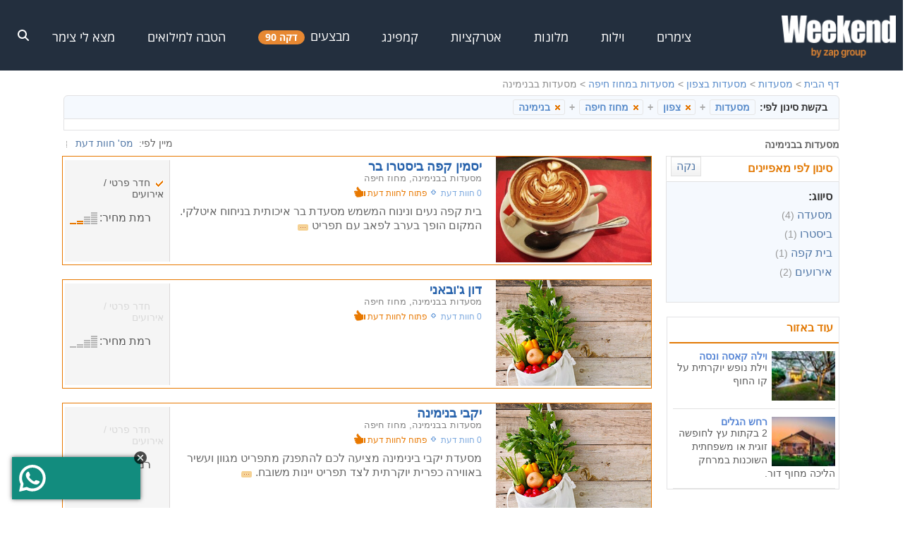

--- FILE ---
content_type: text/html; charset=utf-8
request_url: https://www.weekend.co.il/restaurants.aspx?r=26&s=348
body_size: 36878
content:

<!DOCTYPE html PUBLIC "-//W3C//DTD XHTML 1.0 Transitional//EN" "http://www.w3.org/TR/xhtml1/DTD/xhtml1-transitional.dtd">
<html xmlns="http://www.w3.org/1999/xhtml">
<head id="Head1"><title>
	מסעדות בבנימינה | Weekend
</title><meta name="description" content="מחפשים מסעדה בבנימינה ? בית קפה בבנימינה ? כאן תמצאו מבחר מסעדות וגם בתי קפה בבנימינה, מיטב המסעדות בבנימינה, תפריטים, בקורות, כתובות." /><meta http-equiv="X-UA-Compatible" content="IE=edge,chrome=1" /><meta name="viewport" content="width=device-width, initial-scale=1.0" /><meta name="google-site-verification" content="RP2Wy_z28RlXE1t_KqPE6ccbTkfbBw6kyY0BO3WTh2w" /><link id="lnkCanonical" rel="canonical" href="https://www.weekend.co.il/restaurants.aspx?r=26&amp;s=348" /><link href="/javascript/jq_plugins/css/ui-lightness/jquery-ui-1.8.13.custom.css?20250827" rel="stylesheet" type="text/css" /><link href="/css/css.css?20250827" rel="stylesheet" type="text/css" /><link href="/css/default.css?20250827" rel="stylesheet" type="text/css" /><link href="/css/vacancies.css?20250827" rel="stylesheet" type="text/css" /><link href="/css/search.css?20250827" rel="stylesheet" type="text/css" /><link href="/css/lastmin.css?20250827" rel="stylesheet" type="text/css" /><link href="/css/coupons.css?v=20190107?20250827" rel="stylesheet" type="text/css" /><link href="/css/card.css?20250827" rel="stylesheet" type="text/css" /><link href="/css/reviews.css?20250827" rel="stylesheet" type="text/css" /><link href="/css/panui.css?20250827" rel="stylesheet" type="text/css" /><link href="/Accessibility/accessibility.css?20250827" rel="stylesheet" /><link href="/Accessibility/font/font.css?20250827" rel="stylesheet" />
    <!-- Google Tag Manager -->
    <script>(function (w, d, s, l, i) {
            w[l] = w[l] || []; w[l].push({
                'gtm.start':
                    new Date().getTime(), event: 'gtm.js'
            }); var f = d.getElementsByTagName(s)[0],
                j = d.createElement(s), dl = l != 'dataLayer' ? '&l=' + l : ''; j.async = true; j.defer = true; j.src =
                    'https://www.googletagmanager.com/gtm.js?id=' + i + dl; f.parentNode.insertBefore(j, f);
        })(window, document, 'script', 'dataLayer', 'GTM-N564947');</script>
    <!-- End Google Tag Manager -->
    <script type="text/javascript">        function checkFromDate(sender, args) {
            if (sender._selectedDate < new Date()) {
                alert("בחרת תאריך התחלה לא חוקי. ישן יותר מהתאריך הנוכחי");                sender._selectedDate = new Date();                // set the date back to the current date
                sender._textbox.set_Value(sender._selectedDate.format(sender._format));
            }            var txtToDate = document.getElementById('txtFilterToDate').value;            if (txtToDate != null && txtToDate !== "") {
                ReplaceParam(String(window.location), "FromDate", sender._selectedDate.format(sender._format));                ReplaceParam(String(window.location), "ToDate", txtToDate);
            }
        }    </script>
    
    
    <script>        (function (i, s, o, g, r, a, m) {
            i['GoogleAnalyticsObject'] = r; i[r] = i[r] || function () {
                (i[r].q = i[r].q || []).push(arguments)
            }, i[r].l = 1 * new Date(); a = s.createElement(o),                m = s.getElementsByTagName(o)[0]; a.async = 1; a.defer = 1; a.src = g; m.parentNode.insertBefore(a, m)
        })(window, document, 'script', '//www.google-analytics.com/analytics.js', 'ga');        ga('create', 'UA-1948422-1', 'auto');        ga('send', 'pageview');    </script>
    <!-- Meta Pixel Code -->
    <script>
        !function (f, b, e, v, n, t, s) {
            if (f.fbq) return; n = f.fbq = function () {
                n.callMethod ?
                n.callMethod.apply(n, arguments) : n.queue.push(arguments)
            };
            if (!f._fbq) f._fbq = n; n.push = n; n.loaded = !0; n.version = '2.0';
            n.queue = []; t = b.createElement(e); t.async = !0; t.defer = !0;
            t.src = v; s = b.getElementsByTagName(e)[0];
            s.parentNode.insertBefore(t, s)
        }(window, document, 'script',
            'https://connect.facebook.net/en_US/fbevents.js');
        fbq('init', '1508783572880467');
        fbq('track', 'PageView');
    </script>
    <noscript><img height="1" width="1" style="display:none"
src="https://www.facebook.com/tr?id=1508783572880467&ev=PageView&noscript=1"
/></noscript>
    <!-- End Meta Pixel Code -->

<script type="application/ld+json"> { "@context": "https://schema.org","@type": "BreadcrumbList","itemListElement": [{"@type": "ListItem","position": 1,"name": "מסעדות","item": "https://www.weekend.co.il%d7%9e%d7%a1%d7%a2%d7%93%d7%95%d7%aa.aspx"},{"@type": "ListItem","position": 2,"name": "מסעדות בצפון","item": "https://www.weekend.co.il%d7%9e%d7%a1%d7%a2%d7%93%d7%95%d7%aa_%d7%95%d7%91%d7%aa%d7%99_%d7%a7%d7%a4%d7%94_%d7%91%d7%a6%d7%a4%d7%95%d7%9f.aspx"},{"@type": "ListItem","position": 3,"name": "מסעדות במחוז חיפה","item": "https://www.weekend.co.il"},{"@type": "ListItem","position": 4,"name": "מסעדות בבנימינה","item": "https://www.weekend.co.il/restaurants.aspx?r=26&s=348"}]}</script></head>
<body>
    
<link href="../css/new/menuNew.css?20250827" rel="stylesheet" />
<link href="../css/new/fontNewMenu.css?20250827" rel="stylesheet" />
<header class="header_header__0I_q1">
    <div class="container flex-row-center">
        <div class="header_logo__ywol5">
            <a href="/">
                <img src="https://weekend.co.il/images/newsite/logo.png" alt="לוגו וויקנד" width="162" height="60" />
            </a>
        </div>
        <ul class="header_menu-links__LYrre">
            
                    <li>
                        <a href="/search-zimmers" target="_blank" rel="">
                            צימרים
                            
                            <div class="header_arrow__6aE_G"></div>
                        </a>
                        <menu id="MegaMenu1_rptMenu1_singleMenu_0" class="header_single-menu__F7OKh" style="display:none !important;">
                            <div class="header_menu-item__tL6IH">
                                <div class="flex-row">
                                    <ul>
                                        
                                    </ul>
                                </div>
                            </div>
                        </menu>
                        <menu id="MegaMenu1_rptMenu1_megaMenu_0" class="header_mega-menu__WBxKg">
                            
                                    <div class="header_menu-item__tL6IH">
                                        <p><span>צימרים לפי איזור</span></p>
                                        <div class="flex-row">
                                            <ul>
                                                
                                                        
                                                        <li>
                                                            <a href="/search-zimmers/area-north" target="_blank" rel="">
                                                                צימרים בצפון
                                                            </a>
                                                        </li>
                                                    
                                                        
                                                        <li>
                                                            <a href="/search-zimmers/area-south" target="_blank" rel="">
                                                                צימרים בדרום
                                                            </a>
                                                        </li>
                                                    
                                                        
                                                        <li>
                                                            <a href="/search-zimmers/area-center" target="_blank" rel="">
                                                                צימרים במרכז
                                                            </a>
                                                        </li>
                                                    
                                                        
                                                        <li>
                                                            <a href="/search-zimmers/sea-of-galilee-area" target="_blank" rel="">
                                                                צימרים בכנרת
                                                            </a>
                                                        </li>
                                                    
                                                        
                                                        <li>
                                                            <a href="/search-zimmers/mount-hermon-area" target="_blank" rel="">
                                                                צימרים בחרמון
                                                            </a>
                                                        </li>
                                                    
                                                        
                                                        <li>
                                                            <a href="/search-zimmers/jerusalem-district-area" target="_blank" rel="">
                                                                צימרים בירושלים
                                                            </a>
                                                        </li>
                                                    
                                                        
                                                        <li>
                                                            <a href="/search-zimmers/western-galilee-area" target="_blank" rel="">
                                                                צימרים בגליל מערבי
                                                            </a>
                                                        </li>
                                                    
                                                        </ul><ul>
                                                        <li>
                                                            <a href="/search-zimmers/kinneret-and-valleys" target="_blank" rel="">
                                                                צימרים בגליל תחתון
                                                            </a>
                                                        </li>
                                                    
                                                        
                                                        <li>
                                                            <a href="/search-zimmers/eilat-area" target="_blank" rel="">
                                                                צימרים באילת
                                                            </a>
                                                        </li>
                                                    
                                                        
                                                        <li>
                                                            <a href="/search-zimmers/the-dead-sea" target="_blank" rel="">
                                                                צימרים בים המלח
                                                            </a>
                                                        </li>
                                                    
                                                        
                                                        <li>
                                                            <a href="/search-zimmers/amirim" target="_blank" rel="">
                                                                צימרים באמירים
                                                            </a>
                                                        </li>
                                                    
                                                        
                                                        <li>
                                                            <a href="/search-zimmers/ramot" target="_blank" rel="">
                                                                צימרים ברמות
                                                            </a>
                                                        </li>
                                                    
                                                        
                                                        <li>
                                                            <a href="/search-zimmers/upper-galilee-area" target="_blank" rel="">
                                                                צימרים בגליל העליון
                                                            </a>
                                                        </li>
                                                    
                                                        
                                                        <li>
                                                            <a href="/search-zimmers/arava-area" target="_blank" rel="">
                                                                צימרים בערבה
                                                            </a>
                                                        </li>
                                                    
                                                        </ul><ul>
                                                        <li>
                                                            <a href="/search-zimmers/negev-area" target="_blank" rel="">
                                                                צימרים בנגב
                                                            </a>
                                                        </li>
                                                    
                                                        
                                                        <li>
                                                            <a href="/search-zimmers/tel-aviv" target="_blank" rel="">
                                                                צימרים בתל אביב
                                                            </a>
                                                        </li>
                                                    
                                                        
                                                        <li>
                                                            <a href="/search-zimmers/rosh-pinah" target="_blank" rel="">
                                                                צימרים בראש פינה
                                                            </a>
                                                        </li>
                                                    
                                                        
                                                        <li>
                                                            <a href="/search-zimmers/had-nes" target="_blank" rel="">
                                                                צימרים בחד נס
                                                            </a>
                                                        </li>
                                                    
                                                        
                                                        <li>
                                                            <a href="/search-zimmers/tiberias" target="_blank" rel="">
                                                                צימרים בטבריה
                                                            </a>
                                                        </li>
                                                    
                                                        
                                                        <li>
                                                            <a href="/search-zimmers/zichron-yaakov" target="_blank" rel="">
                                                                צימרים בזכרון יעקב
                                                            </a>
                                                        </li>
                                                    
                                            </ul>
                                        </div>
                                    </div>
                                
                                    <div class="header_menu-item__tL6IH">
                                        <p><span>צימרים לפי קהל יעד</span></p>
                                        <div class="flex-row">
                                            <ul>
                                                
                                                        
                                                        <li>
                                                            <a href="/search-zimmers?p=HeatedPoll" target="_blank" rel="">
                                                                בריכה מחוממת
                                                            </a>
                                                        </li>
                                                    
                                                        
                                                        <li>
                                                            <a href="/search-zimmers?k=Families" target="_blank" rel="">
                                                                צימרים למשפחות
                                                            </a>
                                                        </li>
                                                    
                                                        
                                                        <li>
                                                            <a href="/search-zimmers?p=Cheap" target="_blank" rel="">
                                                                צימרים זולים
                                                            </a>
                                                        </li>
                                                    
                                                        
                                                        <li>
                                                            <a href="/search-zimmers?p=Traditional" target="_blank" rel="">
                                                                צימרים לדתיים
                                                            </a>
                                                        </li>
                                                    
                                                        
                                                        <li>
                                                            <a href="/%d7%a6%d7%99%d7%9e%d7%a8%d7%99%d7%9d_%d7%91%d7%a8%d7%92%d7%a2_%d7%94%d7%90%d7%97%d7%a8%d7%95%d7%9f.aspx" target="_blank" rel="">
                                                                צימרים דקה 90
                                                            </a>
                                                        </li>
                                                    
                                                        
                                                        <li>
                                                            <a href="/search-zimmers?p=Pool" target="_blank" rel="">
                                                                צימרים עם בריכה
                                                            </a>
                                                        </li>
                                                    
                                                        
                                                        <li>
                                                            <a href="/search-zimmers?k=Couples" target="_blank" rel="">
                                                                צימרים לזוגות
                                                            </a>
                                                        </li>
                                                    
                                                        </ul><ul>
                                                        <li>
                                                            <a href="/search-zimmers?p=Expensive" target="_blank" rel="">
                                                                צימרים יוקרתיים
                                                            </a>
                                                        </li>
                                                    
                                                        
                                                        <li>
                                                            <a href="/search-zimmers?p=Kibutz" target="_blank" rel="">
                                                                צימרים בקיבוצים
                                                            </a>
                                                        </li>
                                                    
                                                        
                                                        <li>
                                                            <a href="/search-zimmers?p=PrivatePool" target="_blank" rel="">
                                                                עם בריכה פרטית
                                                            </a>
                                                        </li>
                                                    
                                                        
                                                        <li>
                                                            <a href="/search-zimmers?p=Romantic&k=Couples" target="_blank" rel="">
                                                                צימרים רומנטיים
                                                            </a>
                                                        </li>
                                                    
                                                        
                                                        <li>
                                                            <a href="/search-zimmers?p=Nof" target="_blank" rel="">
                                                                צימרים עם נוף
                                                            </a>
                                                        </li>
                                                    
                                                        
                                                        <li>
                                                            <a href="/%D7%A6%D7%99%D7%9E%D7%A8%D7%99%D7%9D_%D7%91%D7%9E%D7%91%D7%A6%D7%A2.aspx" target="_blank" rel="">
                                                                צימרים במבצע
                                                            </a>
                                                        </li>
                                                    
                                            </ul>
                                        </div>
                                    </div>
                                
                                    <div class="header_menu-item__tL6IH">
                                        <p><span>צימרים לפי זמינות</span></p>
                                        <div class="flex-row">
                                            <ul>
                                                
                                                        
                                                        <li>
                                                            <a href="/%d7%a6%d7%99%d7%9e%d7%a8%d7%99%d7%9d_%d7%a4%d7%a0%d7%95%d7%99%d7%99%d7%9d.aspx" target="_blank" rel="">
                                                                צימרים פנויים
                                                            </a>
                                                        </li>
                                                    
                                                        
                                                        <li>
                                                            <a href="/%D7%A6%D7%99%D7%9E%D7%A8%D7%99%D7%9D_%D7%A4%D7%A0%D7%95%D7%99%D7%99%D7%9D_%D7%91%D7%A1%D7%95%D7%A4%D7%A9.aspx" target="_blank" rel="">
                                                                צימרים בסופ'ש הקרוב
                                                            </a>
                                                        </li>
                                                    
                                                        
                                                        <li>
                                                            <a href="/%D7%A6%D7%99%D7%9E%D7%A8%D7%99%D7%9D_%D7%91%D7%A8%D7%92%D7%A2_%D7%94%D7%90%D7%97%D7%A8%D7%95%D7%9F.aspx" target="_blank" rel="">
                                                                צימרים ברגע אחרון
                                                            </a>
                                                        </li>
                                                    
                                            </ul>
                                        </div>
                                    </div>
                                
                        </menu>
                    </li>
                
                    <li>
                        <a href="/search-villas" target="_blank" rel="">
                            וילות
                            
                            <div class="header_arrow__6aE_G"></div>
                        </a>
                        <menu id="MegaMenu1_rptMenu1_singleMenu_1" class="header_single-menu__F7OKh" style="display:none !important;">
                            <div class="header_menu-item__tL6IH">
                                <div class="flex-row">
                                    <ul>
                                        
                                    </ul>
                                </div>
                            </div>
                        </menu>
                        <menu id="MegaMenu1_rptMenu1_megaMenu_1" class="header_mega-menu__WBxKg">
                            
                                    <div class="header_menu-item__tL6IH">
                                        <p><span>וילות לפי איזור</span></p>
                                        <div class="flex-row">
                                            <ul>
                                                
                                                        
                                                        <li>
                                                            <a href="/search-villas/area-north" target="_blank" rel="">
                                                                וילות בצפון
                                                            </a>
                                                        </li>
                                                    
                                                        
                                                        <li>
                                                            <a href="/search-villas/area-center" target="_blank" rel="">
                                                                וילות במרכז
                                                            </a>
                                                        </li>
                                                    
                                                        
                                                        <li>
                                                            <a href="/search-villas/area-south" target="_blank" rel="">
                                                                וילות בדרום
                                                            </a>
                                                        </li>
                                                    
                                                        
                                                        <li>
                                                            <a href="/search-villas/western-galilee-area" target="_blank" rel="">
                                                                וילות בגליל מערבי
                                                            </a>
                                                        </li>
                                                    
                                                        
                                                        <li>
                                                            <a href="/search-villas/upper-galilee-area" target="_blank" rel="">
                                                                וילות בגליל עליון
                                                            </a>
                                                        </li>
                                                    
                                                        
                                                        <li>
                                                            <a href="/search-villas/golan-heights-area" target="_blank" rel="">
                                                                וילות ברמת הגולן
                                                            </a>
                                                        </li>
                                                    
                                                        
                                                        <li>
                                                            <a href="/search-villas/kinneret-and-valleys" target="_blank" rel="">
                                                                וילות בכנרת
                                                            </a>
                                                        </li>
                                                    
                                                        </ul><ul>
                                                        <li>
                                                            <a href="/search-villas/haifa-area" target="_blank" rel="">
                                                                וילות בחיפה
                                                            </a>
                                                        </li>
                                                    
                                                        
                                                        <li>
                                                            <a href="/search-villas/jerusalem-district-area" target="_blank" rel="">
                                                                וילות בירושלים
                                                            </a>
                                                        </li>
                                                    
                                                        
                                                        <li>
                                                            <a href="/search-villas/coastal-plain-area" target="_blank" rel="">
                                                                וילות במישור החוף
                                                            </a>
                                                        </li>
                                                    
                                                        
                                                        <li>
                                                            <a href="/search-villas/eilat-area" target="_blank" rel="">
                                                                וילות באילת
                                                            </a>
                                                        </li>
                                                    
                                                        
                                                        <li>
                                                            <a href="/search-villas/negev-area" target="_blank" rel="">
                                                                וילות בנגב
                                                            </a>
                                                        </li>
                                                    
                                                        
                                                        <li>
                                                            <a href="/search-villas/the-dead-sea" target="_blank" rel="">
                                                                וילות בים המלח
                                                            </a>
                                                        </li>
                                                    
                                                        
                                                        <li>
                                                            <a href="/search-villas/migdal-ville" target="_blank" rel="">
                                                                וילות במגדל
                                                            </a>
                                                        </li>
                                                    
                                            </ul>
                                        </div>
                                    </div>
                                
                                    <div class="header_menu-item__tL6IH">
                                        <p><span>וילות לפי קהל יעד</span></p>
                                        <div class="flex-row">
                                            <ul>
                                                
                                                        
                                                        <li>
                                                            <a href="/search-villas?k=Couples" target="_blank" rel="">
                                                                וילות לזוגות
                                                            </a>
                                                        </li>
                                                    
                                                        
                                                        <li>
                                                            <a href="/search-villas?k=Families" target="_blank" rel="">
                                                                וילות למשפחות
                                                            </a>
                                                        </li>
                                                    
                                                        
                                                        <li>
                                                            <a href="/search-villas?k=ForGroups" target="_blank" rel="">
                                                                וילות לקבוצות
                                                            </a>
                                                        </li>
                                                    
                                                        
                                                        <li>
                                                            <a href="/search-villas?p=Expensive" target="_blank" rel="">
                                                                וילות יוקרתיות
                                                            </a>
                                                        </li>
                                                    
                                                        
                                                        <li>
                                                            <a href="/search-villas?p=Romantic" target="_blank" rel="">
                                                                וילות רומנטיות
                                                            </a>
                                                        </li>
                                                    
                                                        
                                                        <li>
                                                            <a href="/search-villas?k=ForEvents" target="_blank" rel="">
                                                                וילות למסיבת רווקות
                                                            </a>
                                                        </li>
                                                    
                                            </ul>
                                        </div>
                                    </div>
                                
                                    <div class="header_menu-item__tL6IH">
                                        <p><span>חיפושים פופולריים</span></p>
                                        <div class="flex-row">
                                            <ul>
                                                
                                                        
                                                        <li>
                                                            <a href="/search-villas?p=rental" target="_blank" rel="">
                                                                וילות לטווח קצר
                                                            </a>
                                                        </li>
                                                    
                                                        
                                                        <li>
                                                            <a href="/search-villas?p=Pets" target="_blank" rel="">
                                                                וילות שמקבלות כלבים
                                                            </a>
                                                        </li>
                                                    
                                                        
                                                        <li>
                                                            <a href="/search-villas?p=HeatedPoll" target="_blank" rel="">
                                                                וילות עם בריכה מחוממת
                                                            </a>
                                                        </li>
                                                    
                                                        
                                                        <li>
                                                            <a href="/search-villas?p=Pool" target="_blank" rel="">
                                                                וילות עם בריכה
                                                            </a>
                                                        </li>
                                                    
                                                        
                                                        <li>
                                                            <a href="/search-villas/arava-area" target="_blank" rel="">
                                                                וילות בערבה
                                                            </a>
                                                        </li>
                                                    
                                            </ul>
                                        </div>
                                    </div>
                                
                        </menu>
                    </li>
                
                    <li>
                        <a href="/search-hotels" target="_blank" rel="">
                            מלונות
                            
                            <div class="header_arrow__6aE_G"></div>
                        </a>
                        <menu id="MegaMenu1_rptMenu1_singleMenu_2" class="header_single-menu__F7OKh">
                            <div class="header_menu-item__tL6IH">
                                <div class="flex-row">
                                    <ul>
                                        
                                                <li>
                                                    <a href="/search-hotels?p=Boutik" target="_blank" rel="">
                                                        מלונות בוטיק
                                                    </a>
                                                </li>
                                            
                                                <li>
                                                    <a href="/search-hotels/area-north" target="_blank" rel="">
                                                        מלונות בצפון
                                                    </a>
                                                </li>
                                            
                                                <li>
                                                    <a href="/search-hotels/area-center" target="_blank" rel="">
                                                        מלונות במרכז
                                                    </a>
                                                </li>
                                            
                                                <li>
                                                    <a href="/search-hotels/area-south" target="_blank" rel="">
                                                        מלונות בדרום
                                                    </a>
                                                </li>
                                            
                                    </ul>
                                </div>
                            </div>
                        </menu>
                        <menu id="MegaMenu1_rptMenu1_megaMenu_2" class="header_mega-menu__WBxKg" style="display:none !important;">
                            
                        </menu>
                    </li>
                
                    <li>
                        <a href="/%d7%90%d7%98%d7%a8%d7%a7%d7%a6%d7%99%d7%95%d7%aa.aspx" target="_blank" rel="">
                            אטרקציות
                            
                            <div class="header_arrow__6aE_G"></div>
                        </a>
                        <menu id="MegaMenu1_rptMenu1_singleMenu_3" class="header_single-menu__F7OKh" style="display:none !important;">
                            <div class="header_menu-item__tL6IH">
                                <div class="flex-row">
                                    <ul>
                                        
                                    </ul>
                                </div>
                            </div>
                        </menu>
                        <menu id="MegaMenu1_rptMenu1_megaMenu_3" class="header_mega-menu__WBxKg">
                            
                                    <div class="header_menu-item__tL6IH">
                                        <p><span>אטרקציות לפי איזור</span></p>
                                        <div class="flex-row">
                                            <ul>
                                                
                                                        
                                                        <li>
                                                            <a href="/%d7%90%d7%98%d7%a8%d7%a7%d7%a6%d7%99%d7%95%d7%aa_%d7%91%d7%a6%d7%a4%d7%95%d7%9f.aspx" target="_blank" rel="">
                                                                אטרקציות בצפון
                                                            </a>
                                                        </li>
                                                    
                                                        
                                                        <li>
                                                            <a href="/%d7%90%d7%98%d7%a8%d7%a7%d7%a6%d7%99%d7%95%d7%aa_%d7%91%d7%93%d7%a8%d7%95%d7%9d.aspx" target="_blank" rel="">
                                                                אטרקציות בדרום
                                                            </a>
                                                        </li>
                                                    
                                                        
                                                        <li>
                                                            <a href="/%d7%90%d7%98%d7%a8%d7%a7%d7%a6%d7%99%d7%95%d7%aa_%d7%91%d7%9e%d7%a8%d7%9b%d7%96.aspx" target="_blank" rel="">
                                                                אטרקציות במרכז
                                                            </a>
                                                        </li>
                                                    
                                                        
                                                        <li>
                                                            <a href="/%d7%90%d7%98%d7%a8%d7%a7%d7%a6%d7%99%d7%95%d7%aa_%d7%91%d7%90%d7%99%d7%9c%d7%aa.aspx" target="_blank" rel="">
                                                                אטרקציות באילת
                                                            </a>
                                                        </li>
                                                    
                                                        
                                                        <li>
                                                            <a href="/attractions.aspx?r=26" target="_blank" rel="">
                                                                אטרקציות במחוז חיפה
                                                            </a>
                                                        </li>
                                                    
                                                        
                                                        <li>
                                                            <a href="/attractions.aspx?r=29" target="_blank" rel="">
                                                                אטרקציות בעמקים
                                                            </a>
                                                        </li>
                                                    
                                                        
                                                        <li>
                                                            <a href="/attractions.aspx?r=39" target="_blank" rel="">
                                                                אטרקציות בחרמון
                                                            </a>
                                                        </li>
                                                    
                                                        </ul><ul>
                                                        <li>
                                                            <a href="/attractions.aspx?r=40" target="_blank" rel="">
                                                                אטרקציות בכנרת
                                                            </a>
                                                        </li>
                                                    
                                                        
                                                        <li>
                                                            <a href="/attractions.aspx?r=41" target="_blank" rel="">
                                                                אטרקציות בקריות
                                                            </a>
                                                        </li>
                                                    
                                                        
                                                        <li>
                                                            <a href="/attractions.aspx?r=42" target="_blank" rel="">
                                                                אטרקציות במירון
                                                            </a>
                                                        </li>
                                                    
                                                        
                                                        <li>
                                                            <a href="/attractions.aspx?r=45" target="_blank" rel="">
                                                                אטרקציות בגלבוע
                                                            </a>
                                                        </li>
                                                    
                                                        
                                                        <li>
                                                            <a href="/%d7%90%d7%98%d7%a8%d7%a7%d7%a6%d7%99%d7%95%d7%aa_%d7%91%d7%99%d7%a8%d7%95%d7%a9%d7%9c%d7%99%d7%9d_%d7%95%d7%94%d7%a9%d7%a4%d7%9c%d7%94.aspx" target="_blank" rel="">
                                                                אטרקציות בירושלים
                                                            </a>
                                                        </li>
                                                    
                                                        
                                                        <li>
                                                            <a href="/%d7%90%d7%98%d7%a8%d7%a7%d7%a6%d7%99%d7%95%d7%aa_%d7%91%d7%9e%d7%99%d7%a9%d7%95%d7%a8_%d7%94%d7%97%d7%95%d7%a3.aspx" target="_blank" rel="">
                                                                אטרקציות במישור החוף
                                                            </a>
                                                        </li>
                                                    
                                                        
                                                        <li>
                                                            <a href="/%d7%90%d7%98%d7%a8%d7%a7%d7%a6%d7%99%d7%95%d7%aa_%d7%91%d7%9e%d7%99%d7%a9%d7%95%d7%a8_%d7%94%d7%97%d7%95%d7%a3.aspx" target="_blank" rel="">
                                                                אטרקציות בשרון
                                                            </a>
                                                        </li>
                                                    
                                                        </ul><ul>
                                                        <li>
                                                            <a href="/attractions.aspx?r=31" target="_blank" rel="">
                                                                אטרקציות בשומרון
                                                            </a>
                                                        </li>
                                                    
                                                        
                                                        <li>
                                                            <a href="/attractions.aspx?r=32" target="_blank" rel="">
                                                                אטרקציות בתל אביב
                                                            </a>
                                                        </li>
                                                    
                                                        
                                                        <li>
                                                            <a href="/attractions.aspx?r=33" target="_blank" rel="">
                                                                אטרקציות בכרמל
                                                            </a>
                                                        </li>
                                                    
                                                        
                                                        <li>
                                                            <a href="/attractions.aspx?r=37" target="_blank" rel="">
                                                                אטרקציות בשפלה
                                                            </a>
                                                        </li>
                                                    
                                                        
                                                        <li>
                                                            <a href="/%d7%90%d7%98%d7%a8%d7%a7%d7%a6%d7%99%d7%95%d7%aa_%d7%91%d7%a0%d7%92%d7%91.aspx" target="_blank" rel="">
                                                                אטרקציות בנגב
                                                            </a>
                                                        </li>
                                                    
                                                        
                                                        <li>
                                                            <a href="/%d7%90%d7%98%d7%a8%d7%a7%d7%a6%d7%99%d7%95%d7%aa_%d7%91%d7%99%d7%9d_%d7%94%d7%9e%d7%9c%d7%97.aspx" target="_blank" rel="">
                                                                אטקציות בים המלח
                                                            </a>
                                                        </li>
                                                    
                                                        
                                                        <li>
                                                            <a href="/%d7%90%d7%98%d7%a8%d7%a7%d7%a6%d7%99%d7%95%d7%aa_%d7%91%d7%a2%d7%a8%d7%91%d7%94.aspx" target="_blank" rel="">
                                                                אטרקציות בערבה
                                                            </a>
                                                        </li>
                                                    
                                            </ul>
                                        </div>
                                    </div>
                                
                                    <div class="header_menu-item__tL6IH">
                                        <p><span>אטרקציות לפי קהל יעד</span></p>
                                        <div class="flex-row">
                                            <ul>
                                                
                                                        
                                                        <li>
                                                            <a href="/attraction-family.aspx" target="_blank" rel="">
                                                                אטרקציות למשפחות
                                                            </a>
                                                        </li>
                                                    
                                                        
                                                        <li>
                                                            <a href="/attraction-children.aspx" target="_blank" rel="">
                                                                אטרקציות לילדים
                                                            </a>
                                                        </li>
                                                    
                                                        
                                                        <li>
                                                            <a href="/attraction-couples.aspx" target="_blank" rel="">
                                                                אטרקציות לזוגות
                                                            </a>
                                                        </li>
                                                    
                                                        
                                                        <li>
                                                            <a href="/attraction-groups.aspx" target="_blank" rel="">
                                                                אטרקציות לקבוצות
                                                            </a>
                                                        </li>
                                                    
                                                        
                                                        <li>
                                                            <a href="/attraction-couples.aspx" target="_blank" rel="">
                                                                אטרקציות לזוגות
                                                            </a>
                                                        </li>
                                                    
                                            </ul>
                                        </div>
                                    </div>
                                
                                    <div class="header_menu-item__tL6IH">
                                        <p><span>אטרקציות פופולריות</span></p>
                                        <div class="flex-row">
                                            <ul>
                                                
                                                        
                                                        <li>
                                                            <a href="/attraction-rzr.aspx" target="_blank" rel="">
                                                                רייזר
                                                            </a>
                                                        </li>
                                                    
                                                        
                                                        <li>
                                                            <a href="/attractions.aspx?featureid=139" target="_blank" rel="">
                                                                קיר טיפוס
                                                            </a>
                                                        </li>
                                                    
                                                        
                                                        <li>
                                                            <a href="/attractions.aspx?featureid=144" target="_blank" rel="">
                                                                איזי ריידר
                                                            </a>
                                                        </li>
                                                    
                                                        
                                                        <li>
                                                            <a href="/attractions.aspx?featureid=138" target="_blank" rel="">
                                                                לייזר טאג
                                                            </a>
                                                        </li>
                                                    
                                                        
                                                        <li>
                                                            <a href="/attraction-horse-riding.aspx" target="_blank" rel="">
                                                                רכיבה על סוסים
                                                            </a>
                                                        </li>
                                                    
                                                        
                                                        <li>
                                                            <a href="/attractions.aspx?featureid=1268" target="_blank" rel="">
                                                                קארטינג
                                                            </a>
                                                        </li>
                                                    
                                                        
                                                        <li>
                                                            <a href="/attractions.aspx?featureid=1264" target="_blank" rel="">
                                                                באגי
                                                            </a>
                                                        </li>
                                                    
                                                        </ul><ul>
                                                        <li>
                                                            <a href="/attractions.aspx?featureid=145" target="_blank" rel="">
                                                                קלאב קאר
                                                            </a>
                                                        </li>
                                                    
                                                        
                                                        <li>
                                                            <a href="/attraction-waterpark.aspx" target="_blank" rel="">
                                                                פארק מים
                                                            </a>
                                                        </li>
                                                    
                                                        
                                                        <li>
                                                            <a href="/attractions.aspx?featureid=109" target="_blank" rel="">
                                                                בריכה
                                                            </a>
                                                        </li>
                                                    
                                                        
                                                        <li>
                                                            <a href="/attractions.aspx?featureid=56" target="_blank" rel="">
                                                                ג'ימבורי
                                                            </a>
                                                        </li>
                                                    
                                                        
                                                        <li>
                                                            <a href="/attractions.aspx?featureid=118" target="_blank" rel="">
                                                                גן שעשועים
                                                            </a>
                                                        </li>
                                                    
                                                        
                                                        <li>
                                                            <a href="/attractions.aspx?featureid=1265" target="_blank" rel="">
                                                                סדנת קרמיקה
                                                            </a>
                                                        </li>
                                                    
                                                        
                                                        <li>
                                                            <a href="/attractions.aspx?featureid=1025" target="_blank" rel="">
                                                                סדנאות בישול
                                                            </a>
                                                        </li>
                                                    
                                            </ul>
                                        </div>
                                    </div>
                                
                        </menu>
                    </li>
                
                    <li>
                        <a href="/search-camping" target="_blank" rel="">
                            קמפינג
                            
                            <div class="header_arrow__6aE_G"></div>
                        </a>
                        <menu id="MegaMenu1_rptMenu1_singleMenu_4" class="header_single-menu__F7OKh">
                            <div class="header_menu-item__tL6IH">
                                <div class="flex-row">
                                    <ul>
                                        
                                                <li>
                                                    <a href="/search-camping/area-north" target="_blank" rel="">
                                                        קמפינג בצפון
                                                    </a>
                                                </li>
                                            
                                                <li>
                                                    <a href="/search-camping/area-center" target="_blank" rel="">
                                                        קמפינג במרכז
                                                    </a>
                                                </li>
                                            
                                                <li>
                                                    <a href="/search-camping/area-south" target="_blank" rel="">
                                                        קמפינג בדרום
                                                    </a>
                                                </li>
                                            
                                                <li>
                                                    <a href="/search-hostels" target="_blank" rel="">
                                                        אכסניות
                                                    </a>
                                                </li>
                                            
                                                <li>
                                                    <a href="/search-zimmers?p=LonlyRanch" target="_blank" rel="">
                                                        חוות בודדים
                                                    </a>
                                                </li>
                                            
                                    </ul>
                                </div>
                            </div>
                        </menu>
                        <menu id="MegaMenu1_rptMenu1_megaMenu_4" class="header_mega-menu__WBxKg" style="display:none !important;">
                            
                        </menu>
                    </li>
                
                    <li>
                        <a href="/צימרים_במבצע.aspx" target="_blank" rel="">
                            מבצעים
                            <span>דקה 90</span>
                            <div class="header_arrow__6aE_G"></div>
                        </a>
                        <menu id="MegaMenu1_rptMenu1_singleMenu_5" class="header_single-menu__F7OKh">
                            <div class="header_menu-item__tL6IH">
                                <div class="flex-row">
                                    <ul>
                                        
                                                <li>
                                                    <a href="/%D7%A6%D7%99%D7%9E%D7%A8%D7%99%D7%9D_%D7%91%D7%9E%D7%91%D7%A6%D7%A2.aspx" target="_blank" rel="">
                                                        מבצעים
                                                    </a>
                                                </li>
                                            
                                                <li>
                                                    <a href="/%D7%A6%D7%99%D7%9E%D7%A8%D7%99%D7%9D_%D7%91%D7%A8%D7%92%D7%A2_%D7%94%D7%90%D7%97%D7%A8%D7%95%D7%9F.aspx" target="_blank" rel="">
                                                        דקה 90
                                                    </a>
                                                </li>
                                            
                                                <li>
                                                    <a href="/%d7%a6%d7%99%d7%9e%d7%a8%d7%99%d7%9d_%d7%a4%d7%a0%d7%95%d7%99%d7%99%d7%9d_%d7%91%d7%a1%d7%95%d7%a4%d7%a9.aspx" target="_blank" rel="">
                                                        פנוי לסופ'ש הקרוב
                                                    </a>
                                                </li>
                                            
                                                <li>
                                                    <a href="/%D7%A6%D7%99%D7%9E%D7%A8%D7%99%D7%9D_%D7%A4%D7%A0%D7%95%D7%99%D7%99%D7%9D.aspx" target="_blank" rel="">
                                                        צימרים פנויים
                                                    </a>
                                                </li>
                                            
                                    </ul>
                                </div>
                            </div>
                        </menu>
                        <menu id="MegaMenu1_rptMenu1_megaMenu_5" class="header_mega-menu__WBxKg" style="display:none !important;">
                            
                        </menu>
                    </li>
                
                    <li>
                        <a href="/search-zimmers?p=CouponReservists" target="_blank" rel="nofollow">
                            הטבה למילואים
                            
                            <div class="header_arrow__6aE_G"></div>
                        </a>
                        <menu id="MegaMenu1_rptMenu1_singleMenu_6" class="header_single-menu__F7OKh" style="display:none !important;">
                            <div class="header_menu-item__tL6IH">
                                <div class="flex-row">
                                    <ul>
                                        
                                    </ul>
                                </div>
                            </div>
                        </menu>
                        <menu id="MegaMenu1_rptMenu1_megaMenu_6" class="header_mega-menu__WBxKg" style="display:none !important;">
                            
                        </menu>
                    </li>
                
                    <li>
                        <a href="/%d7%91%d7%a7%d7%a9%d7%94_%d7%9c%d7%a6%d7%99%d7%9e%d7%a8.aspx" target="_blank" rel="">
                            מצא לי צימר
                            
                            <div class="header_arrow__6aE_G"></div>
                        </a>
                        <menu id="MegaMenu1_rptMenu1_singleMenu_7" class="header_single-menu__F7OKh" style="display:none !important;">
                            <div class="header_menu-item__tL6IH">
                                <div class="flex-row">
                                    <ul>
                                        
                                    </ul>
                                </div>
                            </div>
                        </menu>
                        <menu id="MegaMenu1_rptMenu1_megaMenu_7" class="header_mega-menu__WBxKg" style="display:none !important;">
                            
                        </menu>
                    </li>
                
            <li>
                <span class="header_search-icon__ilgYR" style="width: 45px; height: 45px; cursor: pointer" onclick="toggleSearchBox();">
                    <svg aria-labelledby="SearchIcon" xmlns="http://www.w3.org/2000/svg" viewBox="0 0 512 512" style="width: 16px; height: 16px; fill: #fff">
                        <path d="M416 208c0 45.9-14.9 88.3-40 122.7L502.6 457.4c12.5 12.5 12.5 32.8 0 45.3s-32.8 12.5-45.3 0L330.7 376c-34.4 25.2-76.8 40-122.7 40C93.1 416 0 322.9 0 208S93.1 0 208 0S416 93.1 416 208zM208 352a144 144 0 1 0 0-288 144 144 0 1 0 0 288z">
                        </path>
                    </svg>
                </span>
                <div class="header_search__7JF7b flex-row-center ui-autocomplete-input" id="searchBoxMegaMenu" style="display: none;">
                    <input placeholder="חיפוש חופשי" type="text" style="box-shadow: none !important; border: none !important; font-size: 16px; font-family: 'Open Sans', sans-serif; padding:0 !important;" id="headerfreesearch3" autocomplete="off" />
                    <input type="hidden" id="hiddenAutoComplete3" />
                    <input type="hidden" id="isItemSelected3" />
                    <span style="width: 14px;">
                        <svg aria-labelledby="ArrowLeftIcon" xmlns="http://www.w3.org/2000/svg" viewBox="0 0 448 512">
                            <path fill="#b7b7b7" style="height: 1rem;" d="M4.7 244.7c-6.2 6.2-6.2 16.4 0 22.6l176 176c6.2 6.2 16.4 6.2 22.6 0s6.2-16.4 0-22.6L54.6 272 432 272c8.8 0 16-7.2 16-16s-7.2-16-16-16L54.6 240 203.3 91.3c6.2-6.2 6.2-16.4 0-22.6s-16.4-6.2-22.6 0l-176 176z">
                            </path>
                        </svg>
                    </span>
                    <div class="hekader_headerSearch__AAQRQ header_hideSearch__raFJa">
                    </div>
                </div>
            </li>
        </ul>
    </div>
</header>
<script>

    function toggleSearchBox() {
        $('#searchBoxMegaMenu').toggle();
    }
    document.addEventListener("DOMContentLoaded", () => {
        if ($("#headerfreesearch3").length > 0) {
            $("#headerfreesearch3").autocomplete(
                {
                    source: '/handlers/AutoCompleteHeaderNewHandler.ashx?isMobile=0',
                    select: function (event, ui) {
                        var data = $('#hiddenAutoComplete3');
                        data.attr('type_', ui.item.type);
                        data.attr('value', ui.item.value);
                        data.attr('url', ui.item.url);
                        data.attr('target', ui.item.target);
                        autoCompleteClick3();
                    }
                    , search: function (event, ui) { }
                });
        }

        $('#headerfreesearch3').keydown(function (event) {
            var keycode = (event.keyCode ? event.keyCode : event.which);
            if (keycode == 13) {
                autoCompleteClick3();
                event.preventDefault();
                return false;
            }
        });
    });

    function autoCompleteClick3() {
        var data = $('#hiddenAutoComplete3');
        if (data.attr('url') && data.attr('url').length > 0) {
            if (data.attr('target') && data.attr('target').length > 0) {
                window.open(data.attr('url'), data.attr('target'));
            }
            else location.href = data.attr('url');
        }
        window.dataLayer = window.dataLayer || [];
        window.dataLayer.push({
            //'Pagetype': 'article-page',
            'Category': '',
            'Metarobots': 'index,follow',
            'Pagecanonical': 'https://www.weekend.co.il/restaurants.aspx?r=26&s=348',
            'devicecat': 'desktop',
            'event': 'click-search box'
        });
    }    
</script>

    
    <!-- Google Tag Manager (noscript) -->
    <noscript><iframe src="https://www.googletagmanager.com/ns.html?id=GTM-N564947"
height="0" width="0" style="display:none;visibility:hidden"></iframe></noscript>
    <!-- End Google Tag Manager (noscript) -->
    <form method="post" action="./restaurants.aspx?r=26&amp;s=348" onsubmit="javascript:return WebForm_OnSubmit();" id="form1">
<div class="aspNetHidden">
<input type="hidden" name="__EVENTTARGET" id="__EVENTTARGET" value="" />
<input type="hidden" name="__EVENTARGUMENT" id="__EVENTARGUMENT" value="" />
<input type="hidden" name="__VIEWSTATE" id="__VIEWSTATE" value="/[base64]/MjAyNTA4MjdkAg4PFgIfAAUZL2Nzcy9sYXN0bWluLmNzcz8yMDI1MDgyN2QCDw8WAh8ABSQvY3NzL2NvdXBvbnMuY3NzP3Y9MjAxOTAxMDc/[base64]/MjAyNTA4MjdkAgEPZBYCZg8WAh4LXyFJdGVtQ291bnQCCBYQZg9kFgZmDxUFDy9zZWFyY2gtemltbWVycwZfYmxhbmsADNem15nXnteo15nXnQBkAgEPFgIeBXN0eWxlBRhkaXNwbGF5Om5vbmUgIWltcG9ydGFudDsWAgIBDxYCHwIC/////[base64]/[base64]/[base64]/////[base64]/[base64]/////D2QCAw9kFgZmDxUFNi8lZDclOTAlZDclOTglZDclYTglZDclYTclZDclYTYlZDclOTklZDclOTUlZDclYWEuYXNweAZfYmxhbmsAENeQ15jXqNen16bXmdeV16oAZAIBDxYCHwMFGGRpc3BsYXk6bm9uZSAhaW1wb3J0YW50OxYCAgEPFgIfAgL/////[base64]/[base64]/[base64]/[base64]/[base64]/ZmVhdHVyZWlkPTE0NAZfYmxhbmsAE9eQ15nXlteZINeo15nXmdeT16hkAgMPZBYCZg8VBQAfL2F0dHJhY3Rpb25zLmFzcHg/ZmVhdHVyZWlkPTEzOAZfYmxhbmsAEdec15nXmdeW16gg15jXkNeSZAIED2QWAmYPFQUAHS9hdHRyYWN0aW9uLWhvcnNlLXJpZGluZy5hc3B4Bl9ibGFuawAa16jXm9eZ15HXlCDXotecINeh15XXodeZ151kAgUPZBYCZg8VBQAgL2F0dHJhY3Rpb25zLmFzcHg/[base64]/Xp9ec15DXkSDXp9eQ16hkAggPZBYCZg8VBQAaL2F0dHJhY3Rpb24td2F0ZXJwYXJrLmFzcHgGX2JsYW5rAA/XpNeQ16jXpyDXnteZ151kAgkPZBYCZg8VBQAfL2F0dHJhY3Rpb25zLmFzcHg/ZmVhdHVyZWlkPTEwOQZfYmxhbmsACteR16jXmdeb15RkAgoPZBYCZg8VBQAeL2F0dHJhY3Rpb25zLmFzcHg/[base64]////8PZAIFD2QWBmYPFQUdL9em15nXnteo15nXnV/[base64]/////w9kAgYPZBYGZg8VBSIvc2VhcmNoLXppbW1lcnM/cD1Db3Vwb25SZXNlcnZpc3RzBl9ibGFuawhub2ZvbGxvdxnXlNeY15HXlCDXnNee15nXnNeV15DXmdedAGQCAQ8WAh8DBRhkaXNwbGF5Om5vbmUgIWltcG9ydGFudDsWAgIBDxYCHwIC/////w9kAgMPFgIfAwUYZGlzcGxheTpub25lICFpbXBvcnRhbnQ7FgICAQ8WAh8CAv////8PZAIHD2QWBmYPFQU9LyVkNyU5MSVkNyVhNyVkNyVhOSVkNyU5NF8lZDclOWMlZDclYTYlZDclOTklZDclOWUlZDclYTguYXNweAZfYmxhbmsAFNee16bXkCDXnNeZINem15nXnteoAGQCAQ8WAh8DBRhkaXNwbGF5Om5vbmUgIWltcG9ydGFudDsWAgIBDxYCHwIC/////w9kAgMPFgIfAwUYZGlzcGxheTpub25lICFpbXBvcnRhbnQ7FgICAQ8WAh8CAv////[base64]/[base64]/cj0yNh8GZR8HAgJkZAIMDw8WBh8FBRN+L2NhbXBpbmcuYXNweD9yPTI2HwZlHwcCAmRkAg0PDxYGHwUFD34vc3BhLmFzcHg/cj0yNh8GZR8HAgJkZAIODw8WBh8FBR1+L3Jlc3RhdXJhbnRzLmFzcHg/[base64]/[base64]/[base64]/[base64]/[base64]/[base64]/[base64]/[base64]/[base64]/[base64]/[base64]/az1GYW1pbGllcwZfYmxhbmsAG9em15nXnteo15nXnSDXnNee16nXpNeX15XXqmQCAQ9kFgJmDxUEGi9zZWFyY2gtemltbWVycy9hcmVhLXNvdXRoBl9ibGFuawAX16bXmdee16jXmdedINeR15PXqNeV151kAgIPZBYCZg8VBBsvc2VhcmNoLXppbW1lcnM/cD1FeHBlbnNpdmUGX2JsYW5rAB3XpteZ157XqNeZ150g15nXlden16jXqteZ15nXnWQCAw9kFgJmDxUENmh0dHBzOi8vd3d3LndlZWtlbmQuY28uaWwvc2VhcmNoLXppbW1lcnM/[base64]" />
</div>

<script type="text/javascript">
//<![CDATA[
var theForm = document.forms['form1'];
if (!theForm) {
    theForm = document.form1;
}
function __doPostBack(eventTarget, eventArgument) {
    if (!theForm.onsubmit || (theForm.onsubmit() != false)) {
        theForm.__EVENTTARGET.value = eventTarget;
        theForm.__EVENTARGUMENT.value = eventArgument;
        theForm.submit();
    }
}
//]]>
</script>


<script src="/WebResource.axd?d=AfjmiXggTxHIY-mScIHnw3m53ikZpJck8zXDsg31u1cN1sowb2Z7rz1Dy2rk1hH25MgPERHlP9FQ8W-jbmC9p1A1O_CvoZDdccsfq_uyGj41&amp;t=637873258837231863" type="text/javascript"></script>


<script src="/ScriptResource.axd?d=8ZJG3vxBBFH2aXdB8ty9LlxWAHsk5DS17E-ZjbEdRnYyJ7psl5RA3Krc_hM8mrSm9PnB7WBZplEisr_hjtXEyF-Rad8CRz4cEki-Deg4_YcFs-hzUFGISI_Nl0lCQvfs3oX1DaJPArEGX1dreIuL65mi4m0mtEsaXCE7XgE0QGE1&amp;t=14d69f50" type="text/javascript"></script>
<script type="text/javascript">
//<![CDATA[
var __cultureInfo = {"name":"he-IL","numberFormat":{"CurrencyDecimalDigits":2,"CurrencyDecimalSeparator":".","IsReadOnly":true,"CurrencyGroupSizes":[3],"NumberGroupSizes":[3],"PercentGroupSizes":[3],"CurrencyGroupSeparator":",","CurrencySymbol":"₪","NaNSymbol":"NaN","CurrencyNegativePattern":2,"NumberNegativePattern":1,"PercentPositivePattern":1,"PercentNegativePattern":1,"NegativeInfinitySymbol":"-∞","NegativeSign":"-","NumberDecimalDigits":2,"NumberDecimalSeparator":".","NumberGroupSeparator":",","CurrencyPositivePattern":2,"PositiveInfinitySymbol":"∞","PositiveSign":"+","PercentDecimalDigits":2,"PercentDecimalSeparator":".","PercentGroupSeparator":",","PercentSymbol":"%","PerMilleSymbol":"‰","NativeDigits":["0","1","2","3","4","5","6","7","8","9"],"DigitSubstitution":1},"dateTimeFormat":{"AMDesignator":"AM","Calendar":{"MinSupportedDateTime":"\/Date(-62135596800000)\/","MaxSupportedDateTime":"\/Date(253402293599999)\/","AlgorithmType":1,"CalendarType":1,"Eras":[1],"TwoDigitYearMax":2049,"IsReadOnly":true},"DateSeparator":"/","FirstDayOfWeek":0,"CalendarWeekRule":0,"FullDateTimePattern":"dddd dd MMMM yyyy HH:mm:ss","LongDatePattern":"dddd dd MMMM yyyy","LongTimePattern":"HH:mm:ss","MonthDayPattern":"dd MMMM","PMDesignator":"PM","RFC1123Pattern":"ddd, dd MMM yyyy HH\u0027:\u0027mm\u0027:\u0027ss \u0027GMT\u0027","ShortDatePattern":"dd/MM/yyyy","ShortTimePattern":"HH:mm","SortableDateTimePattern":"yyyy\u0027-\u0027MM\u0027-\u0027dd\u0027T\u0027HH\u0027:\u0027mm\u0027:\u0027ss","TimeSeparator":":","UniversalSortableDateTimePattern":"yyyy\u0027-\u0027MM\u0027-\u0027dd HH\u0027:\u0027mm\u0027:\u0027ss\u0027Z\u0027","YearMonthPattern":"MMMM yyyy","AbbreviatedDayNames":["יום א","יום ב","יום ג","יום ד","יום ה","יום ו","שבת"],"ShortestDayNames":["א","ב","ג","ד","ה","ו","ש"],"DayNames":["יום ראשון","יום שני","יום שלישי","יום רביעי","יום חמישי","יום שישי","שבת"],"AbbreviatedMonthNames":["ינו","פבר","מרץ","אפר","מאי","יונ","יול","אוג","ספט","אוק","נוב","דצמ",""],"MonthNames":["ינואר","פברואר","מרץ","אפריל","מאי","יוני","יולי","אוגוסט","ספטמבר","אוקטובר","נובמבר","דצמבר",""],"IsReadOnly":true,"NativeCalendarName":"לוח שנה גרגוריאני","AbbreviatedMonthGenitiveNames":["ינו","פבר","מרץ","אפר","מאי","יונ","יול","אוג","ספט","אוק","נוב","דצמ",""],"MonthGenitiveNames":["ינואר","פברואר","מרץ","אפריל","מאי","יוני","יולי","אוגוסט","ספטמבר","אוקטובר","נובמבר","דצמבר",""]},"eras":[1,"לספירה",null,0]};//]]>
</script>

<script src="/ScriptResource.axd?d=ZRM34H8s1FPrcDmTnP1v2PCWwOgVn71dqvZfjpzDsJj9N1AyF7wUs-WtdCdTdk4044a4dBeFWZCcDv0OqZnx7wfQWoglSQzO8c4vWCR3WHkOlj47plqS4SO5hIxAqk8VgRUw4dJTabqciksjVKlBFk7LiybonBIf35kAE31NNSo1&amp;t=49337fe8" type="text/javascript"></script>
<script src="/ScriptResource.axd?d=uIpWf3Pgj3a0F1wJqKcdYrCeSuW2Y5z1V5eYNZ4Wqbl25vN_E2e6GaquBwCfX7PYih4WXWWHtdXt8fRl-CjTcvF5qfjH2CFM6Yf5EGLr1PrvFRpMNqSNZn16aOBu6M8q4-HvXpECUdbrkWmXFMDej9VLcTxjcgJdEHAN0EkWUzDOzfmsLjw7v-6DV26K_PFo0&amp;t=49337fe8" type="text/javascript"></script>
<script src="javascript/jquery-1.7.2.min.js?20250827" type="text/javascript"></script>
<script src="https://code.jquery.com/ui/1.10.3/jquery-ui.js?20250827" type="text/javascript"></script>
<script src="javascript/ne_utils.js?20250827" type="text/javascript"></script>
<script src="javascript/main.js?20250827" type="text/javascript"></script>
<script src="javascript/header.js?20250827" type="text/javascript"></script>
<script src="javascript/jq_plugins/customddl/jquery.dd.js?20250827" type="text/javascript"></script>
<script src="javascript/jq_plugins/watermark/jquery.watermark.js?20250827" type="text/javascript"></script>
<script src="javascript/jq_plugins/localization/jquery.ui.datepicker-he.js?20250827" type="text/javascript"></script>
<script src="javascript/jq_plugins/selectbox/jquery.selectBox.min.js?20250827" type="text/javascript"></script>
<script src="javascript/jquery.blockUI.2.43.js?20250827" type="text/javascript"></script>
<script src="javascript/jquery.cookie.js?20250827" type="text/javascript"></script>
<script src="accessibility/accessibility.js?20250827" type="text/javascript"></script>
<script src="javascript/jquery.lazy.min.js?20250827" type="text/javascript"></script>
<script type="text/javascript">
//<![CDATA[
function WebForm_OnSubmit() {
if (typeof(ValidatorOnSubmit) == "function" && ValidatorOnSubmit() == false) return false;
return true;
}
//]]>
</script>

<div class="aspNetHidden">

	<input type="hidden" name="__VIEWSTATEGENERATOR" id="__VIEWSTATEGENERATOR" value="7EAA4852" />
</div>
        <div>
            <script type="text/javascript">
//<![CDATA[
Sys.WebForms.PageRequestManager._initialize('ctl00$ScriptManager1', 'form1', ['tctl00$cphMain$ResultsGrid_UpdPanel','cphMain_ResultsGrid_UpdPanel'], ['ctl00$cphMain$cmdSortByTotalReviews','cphMain_cmdSortByTotalReviews'], [], 90, 'ctl00');
//]]>
</script>

            
            
            <div id="maincontainer">
                <div id="maincontainer2">
                    <div id="sideads">
                        
                        <br />
                        <br />
                        
                    </div>
                    <div id="content">
                        
                        
                        
                        
<link href="../css/HeaderControl.css?20250827" rel="stylesheet" type="text/css" />
<input type="hidden" name="ctl00$Header1$HiddenFieldSearchRestType" id="HiddenFieldSearchRestType" />
<input type="hidden" name="ctl00$Header1$HiddenFieldSearchIsVilla" id="HiddenFieldSearchIsVilla" />
<input type="hidden" name="ctl00$Header1$HiddenFieldSearchRegion" id="HiddenFieldSearchRegion" />
<input type="hidden" name="ctl00$Header1$HiddenFieldSelectedRegion" id="HiddenFieldSelectedRegion" />
<input type="hidden" name="ctl00$Header1$HiddenFieldSelectedSettlement" id="HiddenFieldSelectedSettlement" />



<div id="header" class="header">
    <div style='width:1100px; height:60px; margin:0 auto; padding-top:4px;'><a href='/%d7%9c%d7%94%d7%a9%d7%9b%d7%a8%d7%94_%d7%9c%d7%98%d7%95%d7%95%d7%97_%d7%a7%d7%a6%d7%a8.aspx' target='_blank'><img width='1100px' height='60px' src='/Banners/swap/general/cust_25532/באנר-עליון2.jpg' alt='טווח קצר' title='טווח קצר'></img></a></div>
    <input  type="hidden" name="hiddenCanonical" value="https://www.weekend.co.il/restaurants.aspx?r=26&s=348 %>"/>
    <input class="search" type="text" id="headerfreesearch1" watertitle="חפש מקום/יישוב באתר" autocomplete="off" />
    <input type="hidden" id="hiddenAutoComplete" />
    <input type="hidden" id="isItemSelected" />
    <span onclick="autoCompleteClick();" id="searchbutton"></span>

   
    
    <a id="joinclub" href="/%D7%A6%D7%99%D7%9E%D7%A8%D7%99%D7%9D_%D7%91%D7%A8%D7%92%D7%A2_%D7%94%D7%90%D7%97%D7%A8%D7%95%D7%9F.aspx">צימרים ברגע האחרון</a>
    <a id="parsem" href="/advertise.aspx" rel="nofollow">פרסם באתר</a>
    <a class="discountButt" href="/%D7%A6%D7%99%D7%9E%D7%A8%D7%99%D7%9D_%D7%91%D7%9E%D7%91%D7%A6%D7%A2.aspx" rel="nofollow">צימרים במבצע</a>
    
    <a href='/'>
        <img id="logo" src="../images/logo_transperant.svg" alt="Weekend - צימרים" style="width: 200px; height: 86px;" /></a>
    <div id="headerlinks">
        <a href='/' target='/'>צימרים</a><a href='/search-zimmers/area-north' target='/search-zimmers/area-north'>צימרים בצפון</a><a href='/search-zimmers?k=Families' target='/search-zimmers?k=Families'>צימרים למשפחות</a><a href='https://places.weekend.co.il/' target='https://places.weekend.co.il/'>הכי יוקרתיים</a><a href='/search-villas/area-north' target='/search-villas/area-north'>וילות בצפון</a><a href='/%d7%a6%d7%99%d7%9e%d7%a8%d7%99%d7%9d_%d7%a4%d7%a0%d7%95%d7%99%d7%99%d7%9d.aspx' target='/%d7%a6%d7%99%d7%9e%d7%a8%d7%99%d7%9d_%d7%a4%d7%a0%d7%95%d7%99%d7%99%d7%9d.aspx'>צימרים פנויים</a>
        <div class="clearall"></div>
    </div>
</div>


<!--topmenu2 == close , topmenu == open-->

<div id="topmenu" class="topmenu2" " onkeyup="if (event.which === 13){OpenPage();}">
    <a id="toggleSearchLink" style="float: right; height: 70px; border: none; width: 184px; z-index: 999;" href="javascript:toggleSearchMenu();"></a>
    <div id="topmenutabs" class="topmenuheaderlinks">
        <a id="topmenutab1" tabname="zimmers" href="zimmers.aspx?r=26&amp;s=348">צימרים</a>        

        <a id="topmenutab2" tabname="villas" href="zimmers.aspx?id=11&amp;r=26&amp;s=348">וילות</a>
        <a id="topmenutab3" tabname="attractions" href="attractions.aspx?r=26&amp;s=348">אטרקציות</a>
        <a id="topmenutab4" tabname="hotels" href="hotels.aspx?r=26">מלונות</a>
        <a id="topmenutab5" tabname="trips" href="tracks.aspx?r=26">טיולים</a>
        <a id="topmenutab6" tabname="camping" href="camping.aspx?r=26">קמפינג / חאן</a>
        <a id="topmenutab7" tabname="spa" href="spa.aspx?r=26">ספא</a>
        <a id="topmenutab8" class="currtab" tabname="resturants" href="restaurants.aspx?r=26&amp;s=348">מסעדות</a>
                
        <div class="clearall" href="javascript:void(0);"></div>
    </div>
    <div class="mainsearchpanel">
        <a href="javascript:OpenPage()" class="bigsearch"></a>

        <div id="fadebox" style="display: none">חיפוש אטרקציות לפי אזור </div>
        <!-- Upper Regions DDL -->
        <div id="selectbox1" class="selectbox">
            <div class="SearchBoxDDL">
                <select name="ctl00$Header1$ddlUperRegions" id="ddlUperRegions" class="SearchDDL" onchange="onSupperRegion_selectedIndexChanged();" style="width:174px;">
	<option selected="selected" value="0">צפון, מרכז, דרום</option>
	<option value="-1">צפון</option>
	<option value="-2">מרכז</option>
	<option value="-3">דרום</option>

</select>
            </div>
        </div>
        <!-- Sub Regions DDL -->
        <div id="selectbox2" class="selectbox">
            <div class="SearchBoxDDL">
                <select name="ctl00$Header1$ddlSubRegions" id="ddlSubRegions" class="SearchDDL" onchange="onSubRegion_selectedIndexChanged();" style="width:174px;">
	<option value="0">בחר איזור</option>
	<option value="39" upperregionid="-1">חרמון (9)</option>
	<option value="3" upperregionid="-1">גליל עליון (33)</option>
	<option value="2" upperregionid="-1">גליל מערבי (51)</option>
	<option value="5" upperregionid="-1">רמת הגולן (12)</option>
	<option value="12" upperregionid="-1">כנרת וגליל תחתון (64)</option>
	<option value="26" upperregionid="-1">מחוז חיפה (102)</option>
	<option value="25" upperregionid="-2">מישור החוף (585)</option>
	<option value="7" upperregionid="-2">ירושלים והסביבה (154)</option>
	<option value="14" upperregionid="-3">ים המלח (3)</option>
	<option value="1" upperregionid="-3">אילת (35)</option>
	<option value="6" upperregionid="-3">נגב (12)</option>
	<option value="15" upperregionid="-3">ערבה (4)</option>
	<option value="32" upperregionid="-2">תל אביב והסביבה (376)</option>
	<option value="30" upperregionid="-2">שרון (149)</option>
	<option value="33" upperregionid="-2">כרמל (87)</option>
	<option value="41" upperregionid="-1">חיפה והקריות (54)</option>
	<option value="40" upperregionid="-1">כנרת (26)</option>
	<option value="29" upperregionid="-1">עמקים (18)</option>
	<option value="37" upperregionid="-2">שפלה (37)</option>
	<option value="36" upperregionid="-3">נגב צפוני (12)</option>
	<option value="43" upperregionid="-2">עמק האלה (3)</option>
	<option value="44" upperregionid="-2">הרי ירושלים (8)</option>
	<option value="45" upperregionid="-1">עמק המעיינות והגלבוע (6)</option>
	<option value="31" upperregionid="-2">שומרון (5)</option>
	<option value="42" upperregionid="-1">מירון (4)</option>

</select>
                
            </div>
        </div>
        <!-- Settlements DDL -->
       


    </div>
    <div id="topmenutabs2" class="topmenutabs2">

    </div>
    <div class="clearall"></div>


    <div class="topmenudynamiclinks" style="float: right;">
        <a id="maparea_1" href="javascript:OpenPageFromMap('-1');"></a>
        <a id="maparea_2" href="javascript:OpenPageFromMap('-2');"></a>
        <a id="maparea_3" href="javascript:OpenPageFromMap('-3');"></a>
        <!-- These are the texts that need to be dynamically changed -->
        <div id="map_1" style="display: none;">
            <div></div>
        </div>
        <div id="map_2" style="display: none;">
            <div></div>
        </div>
        <div id="map_3" style="display: none;">
            <div></div>
        </div>

    </div>

</div>

<script type="text/javascript">


    $('#headerfreesearch1').keydown(function (event) {

        var keycode = (event.keyCode ? event.keyCode : event.which);
        if (keycode == 13) {
            autoCompleteClick();
            event.preventDefault();
            return false;
        }

    });

  


</script>
                        <!-- Beath Cramps -->
                        <div id="breadcrumbs" style="padding-top:10px; font-size:14px;">
                            <a href='/'>דף הבית</a>&nbsp;>&nbsp;<a href='%d7%9e%d7%a1%d7%a2%d7%93%d7%95%d7%aa.aspx'>מסעדות</a>&nbsp;>&nbsp;<a href='%d7%9e%d7%a1%d7%a2%d7%93%d7%95%d7%aa_%d7%95%d7%91%d7%aa%d7%99_%d7%a7%d7%a4%d7%94_%d7%91%d7%a6%d7%a4%d7%95%d7%9f.aspx'>מסעדות בצפון</a>&nbsp;>&nbsp;<a href=''>מסעדות במחוז חיפה</a>&nbsp;>&nbsp;<span>מסעדות בבנימינה</span>
                        </div>
                        <div dir="rtl" class="maincontainer">
                            
    <script type="text/javascript">


        $(document).ready(function () {
            adjustBoxToTab($('#topmenutab8').attr('tabname'));

               $('.onWhatsappClick').click(function () {
                    gtag('event', 'click - join whatsapp', {
                    'Pagetype': 'searh-results-page',
                    'Category': 'restaurants',
                    'City': 'בנימינה',
                    'Area': 'צפון',
                    'Sub-Region':'מחוז חיפה',
                    'Metarobots': 'index,follow',
                    'Pagecanonical': 'https://www.weekend.co.il/restaurants.aspx?r=26&s=348',
                    'devicecat':'desktop',
                    'event': 'click - join whatsapp'
                    });
                });
        });
        function showBig(theImg, id) {
            document.getElementById("LargeImageContainerDiv" + id).innerHTML = "<img src='" + theImg + "' + ' width=336 height=244' >";
            //alert(document.getElementById("LargeImageContainerDiv" + id).innerHTML);
        }
        function showNone(theImg, id) {

            document.getElementById("LargeImageContainerDiv" + id).innerHTML = "";

        }

        //    $(document).ready(function () {
        //        initSearchPage();
        //    });
        function initSearchPage() {
            //setTripleSlide('pricelevel', 'slideel1', 'difficultylevelvalue', onTrippleDraggableFocusOut);
            setDoubleDraggableSlide(leftevent, rightevent);
            setImagePreview(377, 100);
        };

        function rightevent() {
            //alert('מטפל אירוע של אחרי גרירה חץ ימין');
            __doPostBack('cphMain_ResultsGrid_UpdPanel', 'scrollstop2min;' + $('#currentminvalue').val());
        }

        function leftevent() {
            //alert('מטפל אירוע של אחרי גירה חץ שמאל') 
            __doPostBack('cphMain_ResultsGrid_UpdPanel', 'scrollstop2max;' + $('#currentmaxvalue').val());
    }

    if (Sys.WebForms.PageRequestManager != null)
        Sys.WebForms.PageRequestManager.getInstance().add_endRequest(initSearchPage);

    </script>
     <script>
         window.dataLayer = window.dataLayer || [];
         window.dataLayer.push({
            'Pagetype': 'search-results-page',
            'Category': 'restaurants',
            'City': 'בנימינה',
            'Area': 'צפון',
            'Sub-Region':'מחוז חיפה',
            'Pageview': '1',
            'Metarobots':'index,follow',
            'Pagecanonical':'https://www.weekend.co.il/restaurants.aspx?r=26&s=348',
            'devicecat': 'desktop'
        });
     </script>
    <input type="hidden" name="ctl00$cphMain$hidPageCacheObjName" id="cphMain_hidPageCacheObjName" value="Restaurant_Swap_Small_r26_s-1" />
    
    
    
    <!-- Upper Link Buttons od current Filters -->
    <div id="filterby">
        בקשת סינון לפי:
        <span class="filterdiv">
            <img alt="" src="images/filterright.jpg" /><span class="filterdivlink">מסעדות</span><img alt="" src="images/filterleft.jpg" /></span>
        <span class='filterplus'>+</span><span class='filterdiv'><img alt='' src='images/filterright.jpg' /><a href='%d7%9e%d7%a1%d7%a2%d7%93%d7%95%d7%aa.aspx'><img alt='' src='images/filterx.jpg' style='border:0' /></a><img alt='' src='images/filtersep.jpg' /><span class='filterdivlink'>צפון</span><img alt='' src='images/filterleft.jpg' /></span><span class='filterplus'>+</span><span class='filterdiv'><img alt='' src='images/filterright.jpg' /><a href='%d7%9e%d7%a1%d7%a2%d7%93%d7%95%d7%aa_%d7%95%d7%91%d7%aa%d7%99_%d7%a7%d7%a4%d7%94_%d7%91%d7%a6%d7%a4%d7%95%d7%9f.aspx'><img alt='' src='images/filterx.jpg' style='border:0' /></a><img alt='' src='images/filtersep.jpg' /><span class='filterdivlink'>מחוז חיפה</span><img alt='' src='images/filterleft.jpg' /></span><span class='filterplus'>+</span><span class='filterdiv'><img alt='' src='images/filterright.jpg' /><a href='/restaurants.aspx?r=26'><img alt='' src='images/filterx.jpg' style='border:0' /></a><img alt='' src='images/filtersep.jpg' /><span class='filterdivlink'>בנימינה</span><img alt='' src='images/filterleft.jpg' /></span>
    </div>
    <!-- Upper Settlements & Regions div area -->
    
    <div id="filterlinks">
        <div id="cphMain_settlementsPanel" style="height:0px;">
	
            
            <!-- Landing Page Literal -->
            <table width="100%" dir="rtl">
                <tr>
                    <td width="33%">
                        
                    </td>
                    <td width="33%">
                        
                    </td>
                    <td width="33%">
                        
                    </td>
                </tr>
            </table>
        
</div>
        <div class="clearall"></div>
    </div>
    <div id="filtermore">
        
        
    </div>
    
    
    <!-- מיון תוצאות  -->
    <div id="sortby">
        
        <h1>
            מסעדות בבנימינה</h1>
        <div id="sortby1">
            מיין לפי: &nbsp;<a id="cphMain_cmdSortByTotalReviews" href="javascript:__doPostBack(&#39;ctl00$cphMain$cmdSortByTotalReviews&#39;,&#39;&#39;)">מס' חוות דעת</a>
            &nbsp;
               
            <img alt="" src="images/5dots.jpg" />&nbsp; 
                
        </div>
    </div>
    <!-- פנל ימני - סינון לפי מאפיינים -->
    <div id="sidedivs">
        <div id="sortbyattr">
            סינון לפי מאפיינים
           
            <a id="cphMain_sortbyattr1" class="ClrFilters" href="javascript:__doPostBack(&#39;ctl00$cphMain$sortbyattr1&#39;,&#39;&#39;)">נקה</a>
        </div>
        <div id="variousfilters">
            <!-- סיווגים -->
            <div id="cphMain_types_div">
                <p>
                    סיווג:
               
                    
                            
                            
                            <br /><a href='/restaurants.aspx?typeid=1&r=26&s=348' style='color:'>מסעדה</a>&nbsp;<span class='rightPanelText'>(4)</span>
                        
                            
                            
                            <br /><a href='/restaurants.aspx?typeid=2&r=26&s=348' style='color:'>ביסטרו</a>&nbsp;<span class='rightPanelText'>(1)</span>
                        
                            
                            
                            <br /><a href='/restaurants.aspx?typeid=3&r=26&s=348' style='color:'>בית קפה</a>&nbsp;<span class='rightPanelText'>(1)</span>
                        
                            
                            
                            
                        
                            
                            
                            
                        
                            
                            
                            
                        
                            
                            
                            
                        
                            
                            
                            <br /><a href='/restaurants.aspx?typeid=8&r=26&s=348' style='color:'>אירועים</a>&nbsp;<span class='rightPanelText'>(2)</span>
                        
                </p>
            </div>
            <!-- זחלן פנל ימני - מתאים לגילאים -->
            
            <!-- סוג תפריט -->
            
            <!-- סוג פעילות -->
            
            <!-- סינונים אחרי ה- # (לא לסריקה) -->
            
            
        </div>
        <!--  צימרים מקודמים -->
        

<div id="promoted" class="promoted2">
                      <img alt="" src="../images/rightsidetop.jpg" /><h2 class="divh2">עוד באזור</h2>
    
                   <div>
                        <input type="hidden" name="ctl00$cphMain$PromotionBanners1$RepeaterPromotionBanners$ctl00$hidCustomerID" id="cphMain_PromotionBanners1_RepeaterPromotionBanners_hidCustomerID_0" value="25400" />
                        <input type="hidden" name="ctl00$cphMain$PromotionBanners1$RepeaterPromotionBanners$ctl00$hidCustomerName" id="cphMain_PromotionBanners1_RepeaterPromotionBanners_hidCustomerName_0" value="וילה קאסה ונסה" />
                        <input type="hidden" name="ctl00$cphMain$PromotionBanners1$RepeaterPromotionBanners$ctl00$hidHeader" id="cphMain_PromotionBanners1_RepeaterPromotionBanners_hidHeader_0" value="וילת נופש יוקרתית על קו החוף" />
                        <img src="https://www.weekend.co.il/images/searchresults/25400_t.jpg" alt=""/>
                        <a href='https://www.weekend.co.il/villas/casa-venesa' target='_blank'>וילה קאסה ונסה</a><br/>וילת נופש יוקרתית על קו החוף
                    </div>
   
                   <div>
                        <input type="hidden" name="ctl00$cphMain$PromotionBanners1$RepeaterPromotionBanners$ctl01$hidCustomerID" id="cphMain_PromotionBanners1_RepeaterPromotionBanners_hidCustomerID_1" value="24466" />
                        <input type="hidden" name="ctl00$cphMain$PromotionBanners1$RepeaterPromotionBanners$ctl01$hidCustomerName" id="cphMain_PromotionBanners1_RepeaterPromotionBanners_hidCustomerName_1" value="רחש הגלים" />
                        <input type="hidden" name="ctl00$cphMain$PromotionBanners1$RepeaterPromotionBanners$ctl01$hidHeader" id="cphMain_PromotionBanners1_RepeaterPromotionBanners_hidHeader_1" value="2 בקתות עץ לחופשה זוגית או משפחתית השוכנות במרחק הליכה מחוף דור. " />
                        <img src="https://www.weekend.co.il/images/searchresults/24466_t.jpg" alt=""/>
                        <a href='https://www.weekend.co.il/zimmers/sound-waves' target='_blank'>רחש הגלים</a><br/>2 בקתות עץ לחופשה זוגית או משפחתית השוכנות במרחק הליכה מחוף דור. 
                    </div>
   
             </div>
            
    </div>
    <!-- תוצאות החיפוש -->
    <div id="searchresults">
        <div id="cphMain_ResultsGrid_UpdPanel">
	
                <div id="cphMain_UpdateProgress1" style="display:none;">

	</div>
                
                        <div class="ItemBorderAttraction">
                            <!-- תמונה של הלקוח -->
                            <img alt='יסמין קפה ביסטרו בר' class='searchresultsclosed1 imgRestaurant' id='smallimage_22022' src='/images/searchresults/22022_B.jpg' />
                            <input type="hidden" name="ctl00$cphMain$gv_Results$ctl00$hidCustId" id="cphMain_gv_Results_hidCustId_0" value="22022" />
                            <input type="hidden" name="ctl00$cphMain$gv_Results$ctl00$hidCustName" id="cphMain_gv_Results_hidCustName_0" value="יסמין קפה ביסטרו בר" />
                            <input type="hidden" name="ctl00$cphMain$gv_Results$ctl00$hidCustParentID" id="cphMain_gv_Results_hidCustParentID_0" />
                            <input type="hidden" name="ctl00$cphMain$gv_Results$ctl00$hidCustomerURLHE" id="cphMain_gv_Results_hidCustomerURLHE_0" />
                            <!-- תמונה מוגדלת -->
                            
                            <!-- יישוב, אזור וחוות דעת -->
                            <div class="searchresultsclosed3">
                                <p class="searchresultsclosed4">
                                    <a href='/ResturantCard.aspx?custID=22022' target='_blank'>יסמין קפה ביסטרו בר</a>
                                </p>
                                <p class="searchresultsclosed5">
                                    <input type="hidden" name="ctl00$cphMain$gv_Results$ctl00$settlementName" id="cphMain_gv_Results_settlementName_0" value="בנימינה" />
                                    <input type="hidden" name="ctl00$cphMain$gv_Results$ctl00$regionName" id="cphMain_gv_Results_regionName_0" value="מחוז חיפה" />
                                    <input type="hidden" name="ctl00$cphMain$gv_Results$ctl00$UpperRegionID" id="cphMain_gv_Results_UpperRegionID_0" value="-1" />
                                    מסעדות בבנימינה, מחוז חיפה
                                </p>
                                <p class="searchresultsclosed6">
                                    
                                    
                                    <span class='searchresultsclosed8'>0 חוות דעת </span>
                                    <img id="cphMain_gv_Results_AddReview_PlusPic_0" src="images/addrec.jpg" style="border-style:None;" />
                                    <span class="searchresultsclosed7">פתוח לחוות דעת</span>
                                    <img id="cphMain_gv_Results_AddReview_handPic_0" src="images/icon_hand.png" style="border-style:None;" />
                                </p>
                                <p class="searchresultsclosed9">
                                    <span id="cphMain_gv_Results_lblDescription_0">
	בית קפה נעים ונינוח המשמש מסעדת בר איכותית בניחוח איטלקי. המקום הופך בערב לפאב עם תפריט </span>
                                    <span id="cphMain_gv_Results_lblAllDescription_0" data-tooltip1="בית קפה נעים ונינוח המשמש מסעדת בר איכותית בניחוח איטלקי. המקום הופך בערב לפאב עם תפריט משקאות מגוון באווירה עכשווית עם מוסיקה ותאורה מתאימה."><img src="/images/more.png" width="18" height="12" alt=""/></span>
                                </p>
                            </div>
                            <!-- סוגי תפריט  -->
                            <div class="searchresultsclosed10">
                                <span id="cphMain_gv_Results_lblCustomerMenuTypes_0"></span>
                            </div>
                            <div class="searchresultsLeftSide">
                                <div id="cphMain_gv_Results_divPrivateRoom_0" class="rest-check">
                                    <img src="/images/rest-check.png" id="cphMain_gv_Results_ImgPrivateRoom_0" width="15" height="11" />
                                    חדר פרטי / אירועים</div>
                                <div class="priselevel">
                                    רמת מחיר:
                                <div class="levelcontainer">
                                    <div id="cphMain_gv_Results_divTextLevel_0" class="level-pic" data-tooltip="ממוצע">
                                        <img src="/images/rest-level.png" width="39" height="17" alt="" /></div>
                                    <div id="cphMain_gv_Results_divPrecentLevel_0" class="level-orange" style="width:50%;"></div>
                                </div>
                                </div>
                                <span class="rest-telephon">
                                    </span>
                            </div>
                            
                            
                        </div>
                        
                    
                        <div class="ItemBorderAttraction">
                            <!-- תמונה של הלקוח -->
                            <img alt='דון ג'ובאני' class='searchresultsclosed1 imgRestaurant' id='smallimage_22172' src='/images/searchresults/22172_B.jpg' />
                            <input type="hidden" name="ctl00$cphMain$gv_Results$ctl01$hidCustId" id="cphMain_gv_Results_hidCustId_1" value="22172" />
                            <input type="hidden" name="ctl00$cphMain$gv_Results$ctl01$hidCustName" id="cphMain_gv_Results_hidCustName_1" value="דון ג&#39;ובאני" />
                            <input type="hidden" name="ctl00$cphMain$gv_Results$ctl01$hidCustParentID" id="cphMain_gv_Results_hidCustParentID_1" />
                            <input type="hidden" name="ctl00$cphMain$gv_Results$ctl01$hidCustomerURLHE" id="cphMain_gv_Results_hidCustomerURLHE_1" value="http://www.clickatable.co.il/ClickATable/מסעדת-דון-גובאני.aspx" />
                            <!-- תמונה מוגדלת -->
                            
                            <!-- יישוב, אזור וחוות דעת -->
                            <div class="searchresultsclosed3">
                                <p class="searchresultsclosed4">
                                    <a href='/ResturantCard.aspx?custID=22172' target='_blank'>דון ג'ובאני</a>
                                </p>
                                <p class="searchresultsclosed5">
                                    <input type="hidden" name="ctl00$cphMain$gv_Results$ctl01$settlementName" id="cphMain_gv_Results_settlementName_1" value="בנימינה" />
                                    <input type="hidden" name="ctl00$cphMain$gv_Results$ctl01$regionName" id="cphMain_gv_Results_regionName_1" value="מחוז חיפה" />
                                    <input type="hidden" name="ctl00$cphMain$gv_Results$ctl01$UpperRegionID" id="cphMain_gv_Results_UpperRegionID_1" value="-1" />
                                    מסעדות בבנימינה, מחוז חיפה
                                </p>
                                <p class="searchresultsclosed6">
                                    
                                    
                                    <span class='searchresultsclosed8'>0 חוות דעת </span>
                                    <img id="cphMain_gv_Results_AddReview_PlusPic_1" src="images/addrec.jpg" style="border-style:None;" />
                                    <span class="searchresultsclosed7">פתוח לחוות דעת</span>
                                    <img id="cphMain_gv_Results_AddReview_handPic_1" src="images/icon_hand.png" style="border-style:None;" />
                                </p>
                                <p class="searchresultsclosed9">
                                    <span id="cphMain_gv_Results_lblDescription_1"></span>
                                    
                                </p>
                            </div>
                            <!-- סוגי תפריט  -->
                            <div class="searchresultsclosed10">
                                <span id="cphMain_gv_Results_lblCustomerMenuTypes_1"></span>
                            </div>
                            <div class="searchresultsLeftSide">
                                <div id="cphMain_gv_Results_divPrivateRoom_1" class="rest-check disabled">
                                    <img src="/images/rest-check-disabled.png" id="cphMain_gv_Results_ImgPrivateRoom_1" width="15" height="11" />
                                    חדר פרטי / אירועים</div>
                                <div class="priselevel">
                                    רמת מחיר:
                                <div class="levelcontainer">
                                    <div id="cphMain_gv_Results_divTextLevel_1" class="level-pic" data-tooltip="לא ידוע">
                                        <img src="/images/rest-level.png" width="39" height="17" alt="" /></div>
                                    <div id="cphMain_gv_Results_divPrecentLevel_1" class="level-orange" style="width:0%;"></div>
                                </div>
                                </div>
                                <span class="rest-telephon">
                                    </span>
                            </div>
                            
                            
                        </div>
                        
                    
                        <div class="ItemBorderAttraction">
                            <!-- תמונה של הלקוח -->
                            <img alt='יקבי בנימינה' class='searchresultsclosed1 imgRestaurant' id='smallimage_22023' src='/images/searchresults/22023_B.jpg' />
                            <input type="hidden" name="ctl00$cphMain$gv_Results$ctl02$hidCustId" id="cphMain_gv_Results_hidCustId_2" value="22023" />
                            <input type="hidden" name="ctl00$cphMain$gv_Results$ctl02$hidCustName" id="cphMain_gv_Results_hidCustName_2" value="יקבי בנימינה" />
                            <input type="hidden" name="ctl00$cphMain$gv_Results$ctl02$hidCustParentID" id="cphMain_gv_Results_hidCustParentID_2" value="9242" />
                            <input type="hidden" name="ctl00$cphMain$gv_Results$ctl02$hidCustomerURLHE" id="cphMain_gv_Results_hidCustomerURLHE_2" value="http://www.rest.co.il/sites/Default.asp?txtRestID=5345&amp;weekend=1" />
                            <!-- תמונה מוגדלת -->
                            
                            <!-- יישוב, אזור וחוות דעת -->
                            <div class="searchresultsclosed3">
                                <p class="searchresultsclosed4">
                                    <a href='/ResturantCard.aspx?custID=22023' target='_blank'>יקבי בנימינה</a>
                                </p>
                                <p class="searchresultsclosed5">
                                    <input type="hidden" name="ctl00$cphMain$gv_Results$ctl02$settlementName" id="cphMain_gv_Results_settlementName_2" value="בנימינה" />
                                    <input type="hidden" name="ctl00$cphMain$gv_Results$ctl02$regionName" id="cphMain_gv_Results_regionName_2" value="מחוז חיפה" />
                                    <input type="hidden" name="ctl00$cphMain$gv_Results$ctl02$UpperRegionID" id="cphMain_gv_Results_UpperRegionID_2" value="-1" />
                                    מסעדות בבנימינה, מחוז חיפה
                                </p>
                                <p class="searchresultsclosed6">
                                    
                                    
                                    <span class='searchresultsclosed8'>0 חוות דעת </span>
                                    <img id="cphMain_gv_Results_AddReview_PlusPic_2" src="images/addrec.jpg" style="border-style:None;" />
                                    <span class="searchresultsclosed7">פתוח לחוות דעת</span>
                                    <img id="cphMain_gv_Results_AddReview_handPic_2" src="images/icon_hand.png" style="border-style:None;" />
                                </p>
                                <p class="searchresultsclosed9">
                                    <span id="cphMain_gv_Results_lblDescription_2">מסעדת יקבי בינימינה מציעה לכם להתפנק מתפריט מגוון ועשיר באווירה כפרית יוקרתית לצד תפריט יינות משובח. </span>
                                    <span id="cphMain_gv_Results_lblAllDescription_2" data-tooltip1="מסעדת יקבי בינימינה מציעה לכם להתפנק מתפריט מגוון ועשיר באווירה כפרית יוקרתית לצד תפריט יינות משובח."><img src="/images/more.png" width="18" height="12" alt=""/></span>
                                </p>
                            </div>
                            <!-- סוגי תפריט  -->
                            <div class="searchresultsclosed10">
                                <span id="cphMain_gv_Results_lblCustomerMenuTypes_2"></span>
                            </div>
                            <div class="searchresultsLeftSide">
                                <div id="cphMain_gv_Results_divPrivateRoom_2" class="rest-check disabled">
                                    <img src="/images/rest-check-disabled.png" id="cphMain_gv_Results_ImgPrivateRoom_2" width="15" height="11" />
                                    חדר פרטי / אירועים</div>
                                <div class="priselevel">
                                    רמת מחיר:
                                <div class="levelcontainer">
                                    <div id="cphMain_gv_Results_divTextLevel_2" class="level-pic" data-tooltip="לא ידוע">
                                        <img src="/images/rest-level.png" width="39" height="17" alt="" /></div>
                                    <div id="cphMain_gv_Results_divPrecentLevel_2" class="level-orange" style="width:0%;"></div>
                                </div>
                                </div>
                                <span class="rest-telephon">
                                    </span>
                            </div>
                            
                            
                        </div>
                        
                    
                        <div class="ItemBorderAttraction">
                            <!-- תמונה של הלקוח -->
                            <img alt='גאיה ביסטרו בר' class='searchresultsclosed1 lazyloading imgRestaurant' id='smallimage_21865' data-src='/images/searchresults/21865_B.jpg' src='[data-uri]'/>
                            <input type="hidden" name="ctl00$cphMain$gv_Results$ctl03$hidCustId" id="cphMain_gv_Results_hidCustId_3" value="21865" />
                            <input type="hidden" name="ctl00$cphMain$gv_Results$ctl03$hidCustName" id="cphMain_gv_Results_hidCustName_3" value="גאיה ביסטרו בר" />
                            <input type="hidden" name="ctl00$cphMain$gv_Results$ctl03$hidCustParentID" id="cphMain_gv_Results_hidCustParentID_3" />
                            <input type="hidden" name="ctl00$cphMain$gv_Results$ctl03$hidCustomerURLHE" id="cphMain_gv_Results_hidCustomerURLHE_3" value="http://www.rest.co.il/sites/Default.asp?txtRestID=7816&amp;weekend=1" />
                            <!-- תמונה מוגדלת -->
                            
                            <!-- יישוב, אזור וחוות דעת -->
                            <div class="searchresultsclosed3">
                                <p class="searchresultsclosed4">
                                    <a href='/ResturantCard.aspx?custID=21865' target='_blank'>גאיה ביסטרו בר</a>
                                </p>
                                <p class="searchresultsclosed5">
                                    <input type="hidden" name="ctl00$cphMain$gv_Results$ctl03$settlementName" id="cphMain_gv_Results_settlementName_3" value="בנימינה" />
                                    <input type="hidden" name="ctl00$cphMain$gv_Results$ctl03$regionName" id="cphMain_gv_Results_regionName_3" value="מחוז חיפה" />
                                    <input type="hidden" name="ctl00$cphMain$gv_Results$ctl03$UpperRegionID" id="cphMain_gv_Results_UpperRegionID_3" value="-1" />
                                    מסעדות בבנימינה, מחוז חיפה
                                </p>
                                <p class="searchresultsclosed6">
                                    
                                    
                                    <span class='searchresultsclosed8'>0 חוות דעת </span>
                                    <img id="cphMain_gv_Results_AddReview_PlusPic_3" src="images/addrec.jpg" style="border-style:None;" />
                                    <span class="searchresultsclosed7">פתוח לחוות דעת</span>
                                    <img id="cphMain_gv_Results_AddReview_handPic_3" src="images/icon_hand.png" style="border-style:None;" />
                                </p>
                                <p class="searchresultsclosed9">
                                    <span id="cphMain_gv_Results_lblDescription_3">
	גאיה ביסטרו בר מזמינה אתכם להנות מתפריט עשיר עם נגיעות רב תרבותיות: צרפתי, ים תיכוני, אוריינטלי </span>
                                    <span id="cphMain_gv_Results_lblAllDescription_3" data-tooltip1="גאיה ביסטרו בר מזמינה אתכם להנות מתפריט עשיר עם נגיעות רב תרבותיות: צרפתי, ים תיכוני, אוריינטלי ועוד."><img src="/images/more.png" width="18" height="12" alt=""/></span>
                                </p>
                            </div>
                            <!-- סוגי תפריט  -->
                            <div class="searchresultsclosed10">
                                <span id="cphMain_gv_Results_lblCustomerMenuTypes_3"></span>
                            </div>
                            <div class="searchresultsLeftSide">
                                <div id="cphMain_gv_Results_divPrivateRoom_3" class="rest-check">
                                    <img src="/images/rest-check.png" id="cphMain_gv_Results_ImgPrivateRoom_3" width="15" height="11" />
                                    חדר פרטי / אירועים</div>
                                <div class="priselevel">
                                    רמת מחיר:
                                <div class="levelcontainer">
                                    <div id="cphMain_gv_Results_divTextLevel_3" class="level-pic" data-tooltip="ממוצע">
                                        <img src="/images/rest-level.png" width="39" height="17" alt="" /></div>
                                    <div id="cphMain_gv_Results_divPrecentLevel_3" class="level-orange" style="width:50%;"></div>
                                </div>
                                </div>
                                <span class="rest-telephon">
                                    </span>
                            </div>
                            
                            
                        </div>
                        
                    
                        <div class="ItemBorderAttraction">
                            <!-- תמונה של הלקוח -->
                            <img alt='יקבי בנימינה' class='searchresultsclosed1 lazyloading imgRestaurant' id='smallimage_9242' data-src='/images/searchresults/9242_B.jpg' src='[data-uri]'/>
                            <input type="hidden" name="ctl00$cphMain$gv_Results$ctl04$hidCustId" id="cphMain_gv_Results_hidCustId_4" value="9242" />
                            <input type="hidden" name="ctl00$cphMain$gv_Results$ctl04$hidCustName" id="cphMain_gv_Results_hidCustName_4" value="יקבי בנימינה" />
                            <input type="hidden" name="ctl00$cphMain$gv_Results$ctl04$hidCustParentID" id="cphMain_gv_Results_hidCustParentID_4" />
                            <input type="hidden" name="ctl00$cphMain$gv_Results$ctl04$hidCustomerURLHE" id="cphMain_gv_Results_hidCustomerURLHE_4" />
                            <!-- תמונה מוגדלת -->
                            
                            <!-- יישוב, אזור וחוות דעת -->
                            <div class="searchresultsclosed3">
                                <p class="searchresultsclosed4">
                                    <a href='/ResturantCard.aspx?custID=9242' target='_blank'>יקבי בנימינה</a>
                                </p>
                                <p class="searchresultsclosed5">
                                    <input type="hidden" name="ctl00$cphMain$gv_Results$ctl04$settlementName" id="cphMain_gv_Results_settlementName_4" value="בנימינה" />
                                    <input type="hidden" name="ctl00$cphMain$gv_Results$ctl04$regionName" id="cphMain_gv_Results_regionName_4" value="מחוז חיפה" />
                                    <input type="hidden" name="ctl00$cphMain$gv_Results$ctl04$UpperRegionID" id="cphMain_gv_Results_UpperRegionID_4" value="-1" />
                                    מסעדות בבנימינה, מחוז חיפה
                                </p>
                                <p class="searchresultsclosed6">
                                    
                                    
                                    <span class='searchresultsclosed8'>0 חוות דעת </span>
                                    <img id="cphMain_gv_Results_AddReview_PlusPic_4" src="images/addrec.jpg" style="border-style:None;" />
                                    <span class="searchresultsclosed7">פתוח לחוות דעת</span>
                                    <img id="cphMain_gv_Results_AddReview_handPic_4" src="images/icon_hand.png" style="border-style:None;" />
                                </p>
                                <p class="searchresultsclosed9">
                                    <span id="cphMain_gv_Results_lblDescription_4"></span>
                                    
                                </p>
                            </div>
                            <!-- סוגי תפריט  -->
                            <div class="searchresultsclosed10">
                                <span id="cphMain_gv_Results_lblCustomerMenuTypes_4"></span>
                            </div>
                            <div class="searchresultsLeftSide">
                                <div id="cphMain_gv_Results_divPrivateRoom_4" class="rest-check disabled">
                                    <img src="/images/rest-check-disabled.png" id="cphMain_gv_Results_ImgPrivateRoom_4" width="15" height="11" />
                                    חדר פרטי / אירועים</div>
                                <div class="priselevel">
                                    רמת מחיר:
                                <div class="levelcontainer">
                                    <div id="cphMain_gv_Results_divTextLevel_4" class="level-pic" data-tooltip="לא ידוע">
                                        <img src="/images/rest-level.png" width="39" height="17" alt="" /></div>
                                    <div id="cphMain_gv_Results_divPrecentLevel_4" class="level-orange" style="width:0%;"></div>
                                </div>
                                </div>
                                <span class="rest-telephon">
                                    04-6388643</span>
                            </div>
                            
                            
                        </div>
                        
                    
                <div id="cphMain_panelExtraResulsTitle" class="ResultsTitleHeaderLine">
		
                    <h2>
                        מסעדות  ליד בנימינה </h2>
                
	</div>
                
                        <div class="ItemBorderAttraction">
                            <!-- תמונה של הלקוח -->
                            <img alt='Fuego' class='searchresultsclosed1 imgRestaurant' id='smallimage_21590' src='/images/searchresults/21590_B.jpg' />
                            <input type="hidden" name="ctl00$cphMain$rpt_ExtraResults$ctl00$hidCustId" id="cphMain_rpt_ExtraResults_hidCustId_0" value="21590" />
                            <input type="hidden" name="ctl00$cphMain$rpt_ExtraResults$ctl00$hidCustName" id="cphMain_rpt_ExtraResults_hidCustName_0" value="Fuego" />
                            <input type="hidden" name="ctl00$cphMain$rpt_ExtraResults$ctl00$hidCustParentID" id="cphMain_rpt_ExtraResults_hidCustParentID_0" />
                            <input type="hidden" name="ctl00$cphMain$rpt_ExtraResults$ctl00$hidCustomerURLHE" id="cphMain_rpt_ExtraResults_hidCustomerURLHE_0" />
                            <!-- תמונה מוגדלת -->
                            
                            <!-- יישוב, אזור וחוות דעת -->
                            <div class="searchresultsclosed3">
                                <p class="searchresultsclosed4">
                                    <a href='/ResturantCard.aspx?custID=21590' target='_blank'>Fuego</a>
                                </p>
                                <p class="searchresultsclosed5">
                                    <input type="hidden" name="ctl00$cphMain$rpt_ExtraResults$ctl00$settlementName" id="cphMain_rpt_ExtraResults_settlementName_0" value="זכרון יעקב" />
                                    <input type="hidden" name="ctl00$cphMain$rpt_ExtraResults$ctl00$regionName" id="cphMain_rpt_ExtraResults_regionName_0" value="מחוז חיפה" />
                                    <input type="hidden" name="ctl00$cphMain$rpt_ExtraResults$ctl00$UpperRegionID" id="cphMain_rpt_ExtraResults_UpperRegionID_0" value="-1" />
                                     זכרון יעקב, (5.6 ק&quot;מ מבנימינה) 
                                </p>
                                <p class="searchresultsclosed6">
                                    
                                    
                                    <span class='searchresultsclosed8'>0 חוות דעת </span>
                                    <img id="cphMain_rpt_ExtraResults_AddReview_PlusPic_0" src="images/addrec.jpg" style="border-style:None;" />
                                    <span class="searchresultsclosed7">פתוח לחוות דעת</span>
                                    <img id="cphMain_rpt_ExtraResults_AddReview_handPic_0" src="images/icon_hand.png" style="border-style:None;" />
                                </p>
                                <p class="searchresultsclosed9">
                                    <span id="cphMain_rpt_ExtraResults_lblDescription_0">במסעדת "פואגו" בזיכרון יעקב תוכלו להינות מארוחת בשרים משובחת לצד יין טוב בנופיו הרומנטיים של זיכרון יעקב. 
עוד בתפריט של "Fuego" מנות פתיחה מוצלחות כגון קבבוני טלה, קרפציו פילה בקר, סלט ירוק ועוד מטעמים.</span>
                                    
                                </p>
                            </div>
                            
                            <!-- סוגי תפריט  -->
                            <div class="searchresultsclosed10">
                                <span id="cphMain_rpt_ExtraResults_lblCustomerMenuTypes_0"></span>
                            </div>
                            <div class="searchresultsLeftSide">
                                <div id="cphMain_rpt_ExtraResults_divPrivateRoom_0">
                                    <img id="cphMain_rpt_ExtraResults_ImgPrivateRoom_0" width="15" height="11" />
                                    חדר פרטי / אירועים</div>
                                <div class="priselevel">
                                    רמת מחיר:
                                <div class="levelcontainer">
                                    <div id="cphMain_rpt_ExtraResults_divTextLevel_0" class="level-pic">
                                        <img src="/images/rest-level.png" width="39" height="17" alt="" /></div>
                                    <div id="cphMain_rpt_ExtraResults_divPrecentLevel_0" class="level-orange" style="width: 25%"></div>
                                </div>
                                </div>
                                <span class="rest-telephon">
                                    </span>
                            </div>
                            
                        </div>
                        
                    
                        <div class="ItemBorderAttraction">
                            <!-- תמונה של הלקוח -->
                            <img alt='Limma Resto Bar' class='searchresultsclosed1 imgRestaurant' id='smallimage_21641' src='/images/searchresults/21641_B.jpg' />
                            <input type="hidden" name="ctl00$cphMain$rpt_ExtraResults$ctl01$hidCustId" id="cphMain_rpt_ExtraResults_hidCustId_1" value="21641" />
                            <input type="hidden" name="ctl00$cphMain$rpt_ExtraResults$ctl01$hidCustName" id="cphMain_rpt_ExtraResults_hidCustName_1" value="Limma Resto Bar" />
                            <input type="hidden" name="ctl00$cphMain$rpt_ExtraResults$ctl01$hidCustParentID" id="cphMain_rpt_ExtraResults_hidCustParentID_1" />
                            <input type="hidden" name="ctl00$cphMain$rpt_ExtraResults$ctl01$hidCustomerURLHE" id="cphMain_rpt_ExtraResults_hidCustomerURLHE_1" value="http://www.clickatable.co.il/ClickATable/%d7%9e%d7%a1%d7%a2%d7%93%d7%aa-Limma-Resto-Bar.aspx" />
                            <!-- תמונה מוגדלת -->
                            
                            <!-- יישוב, אזור וחוות דעת -->
                            <div class="searchresultsclosed3">
                                <p class="searchresultsclosed4">
                                    <a href='/ResturantCard.aspx?custID=21641' target='_blank'>Limma Resto Bar</a>
                                </p>
                                <p class="searchresultsclosed5">
                                    <input type="hidden" name="ctl00$cphMain$rpt_ExtraResults$ctl01$settlementName" id="cphMain_rpt_ExtraResults_settlementName_1" value="זכרון יעקב" />
                                    <input type="hidden" name="ctl00$cphMain$rpt_ExtraResults$ctl01$regionName" id="cphMain_rpt_ExtraResults_regionName_1" value="מחוז חיפה" />
                                    <input type="hidden" name="ctl00$cphMain$rpt_ExtraResults$ctl01$UpperRegionID" id="cphMain_rpt_ExtraResults_UpperRegionID_1" value="-1" />
                                     זכרון יעקב, (5.6 ק&quot;מ מבנימינה) 
                                </p>
                                <p class="searchresultsclosed6">
                                    
                                    
                                    <span class='searchresultsclosed8'>0 חוות דעת </span>
                                    <img id="cphMain_rpt_ExtraResults_AddReview_PlusPic_1" src="images/addrec.jpg" style="border-style:None;" />
                                    <span class="searchresultsclosed7">פתוח לחוות דעת</span>
                                    <img id="cphMain_rpt_ExtraResults_AddReview_handPic_1" src="images/icon_hand.png" style="border-style:None;" />
                                </p>
                                <p class="searchresultsclosed9">
                                    <span id="cphMain_rpt_ExtraResults_lblDescription_1"></span>
                                    
                                </p>
                            </div>
                            
                            <!-- סוגי תפריט  -->
                            <div class="searchresultsclosed10">
                                <span id="cphMain_rpt_ExtraResults_lblCustomerMenuTypes_1"></span>
                            </div>
                            <div class="searchresultsLeftSide">
                                <div id="cphMain_rpt_ExtraResults_divPrivateRoom_1">
                                    <img id="cphMain_rpt_ExtraResults_ImgPrivateRoom_1" width="15" height="11" />
                                    חדר פרטי / אירועים</div>
                                <div class="priselevel">
                                    רמת מחיר:
                                <div class="levelcontainer">
                                    <div id="cphMain_rpt_ExtraResults_divTextLevel_1" class="level-pic">
                                        <img src="/images/rest-level.png" width="39" height="17" alt="" /></div>
                                    <div id="cphMain_rpt_ExtraResults_divPrecentLevel_1" class="level-orange" style="width: 25%"></div>
                                </div>
                                </div>
                                <span class="rest-telephon">
                                    </span>
                            </div>
                            
                        </div>
                        
                    
                        <div class="ItemBorderAttraction">
                            <!-- תמונה של הלקוח -->
                            <img alt='Minato Sushi Bar' class='searchresultsclosed1 imgRestaurant' id='smallimage_21656' src='/images/searchresults/21656_B.jpg' />
                            <input type="hidden" name="ctl00$cphMain$rpt_ExtraResults$ctl02$hidCustId" id="cphMain_rpt_ExtraResults_hidCustId_2" value="21656" />
                            <input type="hidden" name="ctl00$cphMain$rpt_ExtraResults$ctl02$hidCustName" id="cphMain_rpt_ExtraResults_hidCustName_2" value="Minato Sushi Bar" />
                            <input type="hidden" name="ctl00$cphMain$rpt_ExtraResults$ctl02$hidCustParentID" id="cphMain_rpt_ExtraResults_hidCustParentID_2" />
                            <input type="hidden" name="ctl00$cphMain$rpt_ExtraResults$ctl02$hidCustomerURLHE" id="cphMain_rpt_ExtraResults_hidCustomerURLHE_2" />
                            <!-- תמונה מוגדלת -->
                            
                            <!-- יישוב, אזור וחוות דעת -->
                            <div class="searchresultsclosed3">
                                <p class="searchresultsclosed4">
                                    <a href='/ResturantCard.aspx?custID=21656' target='_blank'>Minato Sushi Bar</a>
                                </p>
                                <p class="searchresultsclosed5">
                                    <input type="hidden" name="ctl00$cphMain$rpt_ExtraResults$ctl02$settlementName" id="cphMain_rpt_ExtraResults_settlementName_2" value="קיסריה" />
                                    <input type="hidden" name="ctl00$cphMain$rpt_ExtraResults$ctl02$regionName" id="cphMain_rpt_ExtraResults_regionName_2" value="מחוז חיפה" />
                                    <input type="hidden" name="ctl00$cphMain$rpt_ExtraResults$ctl02$UpperRegionID" id="cphMain_rpt_ExtraResults_UpperRegionID_2" value="-1" />
                                     קיסריה, (3.2 ק&quot;מ מבנימינה) 
                                </p>
                                <p class="searchresultsclosed6">
                                    
                                    
                                    <span class='searchresultsclosed8'>0 חוות דעת </span>
                                    <img id="cphMain_rpt_ExtraResults_AddReview_PlusPic_2" src="images/addrec.jpg" style="border-style:None;" />
                                    <span class="searchresultsclosed7">פתוח לחוות דעת</span>
                                    <img id="cphMain_rpt_ExtraResults_AddReview_handPic_2" src="images/icon_hand.png" style="border-style:None;" />
                                </p>
                                <p class="searchresultsclosed9">
                                    <span id="cphMain_rpt_ExtraResults_lblDescription_2">מסעדת Minato Sushi Bar, מסעדה יפנית אותנטית עם כל המנות המוכרות כגון מרק מיסו, רולים מיוחדים קומבינציות מפנקות - התמחות בקייטרינג וארגון אירועים רבי משתתפים.</span>
                                    
                                </p>
                            </div>
                            
                            <!-- סוגי תפריט  -->
                            <div class="searchresultsclosed10">
                                <span id="cphMain_rpt_ExtraResults_lblCustomerMenuTypes_2"></span>
                            </div>
                            <div class="searchresultsLeftSide">
                                <div id="cphMain_rpt_ExtraResults_divPrivateRoom_2">
                                    <img id="cphMain_rpt_ExtraResults_ImgPrivateRoom_2" width="15" height="11" />
                                    חדר פרטי / אירועים</div>
                                <div class="priselevel">
                                    רמת מחיר:
                                <div class="levelcontainer">
                                    <div id="cphMain_rpt_ExtraResults_divTextLevel_2" class="level-pic">
                                        <img src="/images/rest-level.png" width="39" height="17" alt="" /></div>
                                    <div id="cphMain_rpt_ExtraResults_divPrecentLevel_2" class="level-orange" style="width: 25%"></div>
                                </div>
                                </div>
                                <span class="rest-telephon">
                                    </span>
                            </div>
                            
                        </div>
                        
                    
                        <div class="ItemBorderAttraction">
                            <!-- תמונה של הלקוח -->
                            <img alt='Port Cafe' class='searchresultsclosed1 lazyloading imgRestaurant' id='smallimage_21678' data-src='/images/searchresults/21678_B.jpg' src='[data-uri]'/>
                            <input type="hidden" name="ctl00$cphMain$rpt_ExtraResults$ctl03$hidCustId" id="cphMain_rpt_ExtraResults_hidCustId_3" value="21678" />
                            <input type="hidden" name="ctl00$cphMain$rpt_ExtraResults$ctl03$hidCustName" id="cphMain_rpt_ExtraResults_hidCustName_3" value="Port Cafe" />
                            <input type="hidden" name="ctl00$cphMain$rpt_ExtraResults$ctl03$hidCustParentID" id="cphMain_rpt_ExtraResults_hidCustParentID_3" />
                            <input type="hidden" name="ctl00$cphMain$rpt_ExtraResults$ctl03$hidCustomerURLHE" id="cphMain_rpt_ExtraResults_hidCustomerURLHE_3" value="http://www.clickatable.co.il/ClickATable/%d7%9e%d7%a1%d7%a2%d7%93%d7%aa-Port-Cafe.aspx" />
                            <!-- תמונה מוגדלת -->
                            
                            <!-- יישוב, אזור וחוות דעת -->
                            <div class="searchresultsclosed3">
                                <p class="searchresultsclosed4">
                                    <a href='/ResturantCard.aspx?custID=21678' target='_blank'>Port Cafe</a>
                                </p>
                                <p class="searchresultsclosed5">
                                    <input type="hidden" name="ctl00$cphMain$rpt_ExtraResults$ctl03$settlementName" id="cphMain_rpt_ExtraResults_settlementName_3" value="קיסריה" />
                                    <input type="hidden" name="ctl00$cphMain$rpt_ExtraResults$ctl03$regionName" id="cphMain_rpt_ExtraResults_regionName_3" value="מחוז חיפה" />
                                    <input type="hidden" name="ctl00$cphMain$rpt_ExtraResults$ctl03$UpperRegionID" id="cphMain_rpt_ExtraResults_UpperRegionID_3" value="-1" />
                                     קיסריה, (3.2 ק&quot;מ מבנימינה) 
                                </p>
                                <p class="searchresultsclosed6">
                                    
                                    
                                    <span class='searchresultsclosed8'>0 חוות דעת </span>
                                    <img id="cphMain_rpt_ExtraResults_AddReview_PlusPic_3" src="images/addrec.jpg" style="border-style:None;" />
                                    <span class="searchresultsclosed7">פתוח לחוות דעת</span>
                                    <img id="cphMain_rpt_ExtraResults_AddReview_handPic_3" src="images/icon_hand.png" style="border-style:None;" />
                                </p>
                                <p class="searchresultsclosed9">
                                    <span id="cphMain_rpt_ExtraResults_lblDescription_3">
	בלב הגן הלאומי בקיסריה ניצבת מסעדה רומנטית במיוחד על הים ומזמינה אתכם להנות מתפריט מגוון של ארוחות בוקר מפנקות במיוחד, כריכים, פסטות פיצות ועוד מנות על טהרת המבטח האיטלקי. תפריט יין עשיר, תפריט ילדים, מיצים טיבעיים ובריאים ועוד.
</span>
                                    
                                </p>
                            </div>
                            
                            <!-- סוגי תפריט  -->
                            <div class="searchresultsclosed10">
                                <span id="cphMain_rpt_ExtraResults_lblCustomerMenuTypes_3"></span>
                            </div>
                            <div class="searchresultsLeftSide">
                                <div id="cphMain_rpt_ExtraResults_divPrivateRoom_3">
                                    <img id="cphMain_rpt_ExtraResults_ImgPrivateRoom_3" width="15" height="11" />
                                    חדר פרטי / אירועים</div>
                                <div class="priselevel">
                                    רמת מחיר:
                                <div class="levelcontainer">
                                    <div id="cphMain_rpt_ExtraResults_divTextLevel_3" class="level-pic">
                                        <img src="/images/rest-level.png" width="39" height="17" alt="" /></div>
                                    <div id="cphMain_rpt_ExtraResults_divPrecentLevel_3" class="level-orange" style="width: 25%"></div>
                                </div>
                                </div>
                                <span class="rest-telephon">
                                    </span>
                            </div>
                            
                        </div>
                        
                    
                        <div class="ItemBorderAttraction">
                            <!-- תמונה של הלקוח -->
                            <img alt='Ybar' class='searchresultsclosed1 lazyloading imgRestaurant' id='smallimage_21709' data-src='/images/searchresults/21709_B.jpg' src='[data-uri]'/>
                            <input type="hidden" name="ctl00$cphMain$rpt_ExtraResults$ctl04$hidCustId" id="cphMain_rpt_ExtraResults_hidCustId_4" value="21709" />
                            <input type="hidden" name="ctl00$cphMain$rpt_ExtraResults$ctl04$hidCustName" id="cphMain_rpt_ExtraResults_hidCustName_4" value="Ybar" />
                            <input type="hidden" name="ctl00$cphMain$rpt_ExtraResults$ctl04$hidCustParentID" id="cphMain_rpt_ExtraResults_hidCustParentID_4" />
                            <input type="hidden" name="ctl00$cphMain$rpt_ExtraResults$ctl04$hidCustomerURLHE" id="cphMain_rpt_ExtraResults_hidCustomerURLHE_4" value="http://www.clickatable.co.il/ClickATable/%d7%9e%d7%a1%d7%a2%d7%93%d7%aa-Ybar.aspx" />
                            <!-- תמונה מוגדלת -->
                            
                            <!-- יישוב, אזור וחוות דעת -->
                            <div class="searchresultsclosed3">
                                <p class="searchresultsclosed4">
                                    <a href='/ResturantCard.aspx?custID=21709' target='_blank'>Ybar</a>
                                </p>
                                <p class="searchresultsclosed5">
                                    <input type="hidden" name="ctl00$cphMain$rpt_ExtraResults$ctl04$settlementName" id="cphMain_rpt_ExtraResults_settlementName_4" value="זכרון יעקב" />
                                    <input type="hidden" name="ctl00$cphMain$rpt_ExtraResults$ctl04$regionName" id="cphMain_rpt_ExtraResults_regionName_4" value="מחוז חיפה" />
                                    <input type="hidden" name="ctl00$cphMain$rpt_ExtraResults$ctl04$UpperRegionID" id="cphMain_rpt_ExtraResults_UpperRegionID_4" value="-1" />
                                     זכרון יעקב, (5.6 ק&quot;מ מבנימינה) 
                                </p>
                                <p class="searchresultsclosed6">
                                    
                                    
                                    <span class='searchresultsclosed8'>0 חוות דעת </span>
                                    <img id="cphMain_rpt_ExtraResults_AddReview_PlusPic_4" src="images/addrec.jpg" style="border-style:None;" />
                                    <span class="searchresultsclosed7">פתוח לחוות דעת</span>
                                    <img id="cphMain_rpt_ExtraResults_AddReview_handPic_4" src="images/icon_hand.png" style="border-style:None;" />
                                </p>
                                <p class="searchresultsclosed9">
                                    <span id="cphMain_rpt_ExtraResults_lblDescription_4">בר מסעדה צעיר עם תפריט נשנושים שיספוג את האלכוהול.
פיצות, פלטות גבינות או פלטות ירקות, פירות ים , המבורגר, טוסטים ועוד וכמובן תפריט אלכוהול שלא נגמר.
בר בעל כמה מפלסים ואפשרות לשבת בחוץ עם מוסיקה משתנה בכל יום וכל זה בצירוף האוירה הקסומה בזכרון יעקב הופכים לבילוי המהנה .
ניתן לערוך במקום אירועים של עד 200 איש בישיבה משולבת בפנים ובחוץ, וכמו כן, כדאי להתעדכן בלו"ז ההופעות. </span>
                                    
                                </p>
                            </div>
                            
                            <!-- סוגי תפריט  -->
                            <div class="searchresultsclosed10">
                                <span id="cphMain_rpt_ExtraResults_lblCustomerMenuTypes_4"></span>
                            </div>
                            <div class="searchresultsLeftSide">
                                <div id="cphMain_rpt_ExtraResults_divPrivateRoom_4">
                                    <img id="cphMain_rpt_ExtraResults_ImgPrivateRoom_4" width="15" height="11" />
                                    חדר פרטי / אירועים</div>
                                <div class="priselevel">
                                    רמת מחיר:
                                <div class="levelcontainer">
                                    <div id="cphMain_rpt_ExtraResults_divTextLevel_4" class="level-pic">
                                        <img src="/images/rest-level.png" width="39" height="17" alt="" /></div>
                                    <div id="cphMain_rpt_ExtraResults_divPrecentLevel_4" class="level-orange" style="width: 25%"></div>
                                </div>
                                </div>
                                <span class="rest-telephon">
                                    </span>
                            </div>
                            
                        </div>
                        
                    
                        <div class="ItemBorderAttraction">
                            <!-- תמונה של הלקוח -->
                            <img alt='אופרה' class='searchresultsclosed1 lazyloading imgRestaurant' id='smallimage_21727' data-src='/images/searchresults/21727_B.jpg' src='[data-uri]'/>
                            <input type="hidden" name="ctl00$cphMain$rpt_ExtraResults$ctl05$hidCustId" id="cphMain_rpt_ExtraResults_hidCustId_5" value="21727" />
                            <input type="hidden" name="ctl00$cphMain$rpt_ExtraResults$ctl05$hidCustName" id="cphMain_rpt_ExtraResults_hidCustName_5" value="אופרה" />
                            <input type="hidden" name="ctl00$cphMain$rpt_ExtraResults$ctl05$hidCustParentID" id="cphMain_rpt_ExtraResults_hidCustParentID_5" />
                            <input type="hidden" name="ctl00$cphMain$rpt_ExtraResults$ctl05$hidCustomerURLHE" id="cphMain_rpt_ExtraResults_hidCustomerURLHE_5" />
                            <!-- תמונה מוגדלת -->
                            
                            <!-- יישוב, אזור וחוות דעת -->
                            <div class="searchresultsclosed3">
                                <p class="searchresultsclosed4">
                                    <a href='/ResturantCard.aspx?custID=21727' target='_blank'>אופרה</a>
                                </p>
                                <p class="searchresultsclosed5">
                                    <input type="hidden" name="ctl00$cphMain$rpt_ExtraResults$ctl05$settlementName" id="cphMain_rpt_ExtraResults_settlementName_5" value="חדרה" />
                                    <input type="hidden" name="ctl00$cphMain$rpt_ExtraResults$ctl05$regionName" id="cphMain_rpt_ExtraResults_regionName_5" value="מחוז חיפה" />
                                    <input type="hidden" name="ctl00$cphMain$rpt_ExtraResults$ctl05$UpperRegionID" id="cphMain_rpt_ExtraResults_UpperRegionID_5" value="-1" />
                                     חדרה, (9.3 ק&quot;מ מבנימינה) 
                                </p>
                                <p class="searchresultsclosed6">
                                    
                                    
                                    <span class='searchresultsclosed8'>0 חוות דעת </span>
                                    <img id="cphMain_rpt_ExtraResults_AddReview_PlusPic_5" src="images/addrec.jpg" style="border-style:None;" />
                                    <span class="searchresultsclosed7">פתוח לחוות דעת</span>
                                    <img id="cphMain_rpt_ExtraResults_AddReview_handPic_5" src="images/icon_hand.png" style="border-style:None;" />
                                </p>
                                <p class="searchresultsclosed9">
                                    <span id="cphMain_rpt_ExtraResults_lblDescription_5">מסעדת אופרה המגישה מאכלים ביתיים מהעדה התימנית עם ניסיון של יותר מ - 30 שנה, חומוס, מרקת תימני, ממולאים, תבשילים ביתיים מפורסמים וגריל בשרים משובח ואין מטבח תימנים בלי ג'חנון ומלוואח כמובן.
</span>
                                    
                                </p>
                            </div>
                            
                            <!-- סוגי תפריט  -->
                            <div class="searchresultsclosed10">
                                <span id="cphMain_rpt_ExtraResults_lblCustomerMenuTypes_5"></span>
                            </div>
                            <div class="searchresultsLeftSide">
                                <div id="cphMain_rpt_ExtraResults_divPrivateRoom_5">
                                    <img id="cphMain_rpt_ExtraResults_ImgPrivateRoom_5" width="15" height="11" />
                                    חדר פרטי / אירועים</div>
                                <div class="priselevel">
                                    רמת מחיר:
                                <div class="levelcontainer">
                                    <div id="cphMain_rpt_ExtraResults_divTextLevel_5" class="level-pic">
                                        <img src="/images/rest-level.png" width="39" height="17" alt="" /></div>
                                    <div id="cphMain_rpt_ExtraResults_divPrecentLevel_5" class="level-orange" style="width: 25%"></div>
                                </div>
                                </div>
                                <span class="rest-telephon">
                                    </span>
                            </div>
                            
                        </div>
                        
                    
                        <div class="ItemBorderAttraction">
                            <!-- תמונה של הלקוח -->
                            <img alt='בית חנקין' class='searchresultsclosed1 lazyloading imgRestaurant' id='smallimage_21840' data-src='/images/searchresults/21840_B.jpg' src='[data-uri]'/>
                            <input type="hidden" name="ctl00$cphMain$rpt_ExtraResults$ctl06$hidCustId" id="cphMain_rpt_ExtraResults_hidCustId_6" value="21840" />
                            <input type="hidden" name="ctl00$cphMain$rpt_ExtraResults$ctl06$hidCustName" id="cphMain_rpt_ExtraResults_hidCustName_6" value="בית חנקין" />
                            <input type="hidden" name="ctl00$cphMain$rpt_ExtraResults$ctl06$hidCustParentID" id="cphMain_rpt_ExtraResults_hidCustParentID_6" />
                            <input type="hidden" name="ctl00$cphMain$rpt_ExtraResults$ctl06$hidCustomerURLHE" id="cphMain_rpt_ExtraResults_hidCustomerURLHE_6" value="http://www.rest.co.il/sites/Default.asp?txtRestID=5598&amp;weekend=1" />
                            <!-- תמונה מוגדלת -->
                            
                            <!-- יישוב, אזור וחוות דעת -->
                            <div class="searchresultsclosed3">
                                <p class="searchresultsclosed4">
                                    <a href='/ResturantCard.aspx?custID=21840' target='_blank'>בית חנקין</a>
                                </p>
                                <p class="searchresultsclosed5">
                                    <input type="hidden" name="ctl00$cphMain$rpt_ExtraResults$ctl06$settlementName" id="cphMain_rpt_ExtraResults_settlementName_6" value="חדרה" />
                                    <input type="hidden" name="ctl00$cphMain$rpt_ExtraResults$ctl06$regionName" id="cphMain_rpt_ExtraResults_regionName_6" value="מחוז חיפה" />
                                    <input type="hidden" name="ctl00$cphMain$rpt_ExtraResults$ctl06$UpperRegionID" id="cphMain_rpt_ExtraResults_UpperRegionID_6" value="-1" />
                                     חדרה, (9.3 ק&quot;מ מבנימינה) 
                                </p>
                                <p class="searchresultsclosed6">
                                    
                                    
                                    <span class='searchresultsclosed8'>0 חוות דעת </span>
                                    <img id="cphMain_rpt_ExtraResults_AddReview_PlusPic_6" src="images/addrec.jpg" style="border-style:None;" />
                                    <span class="searchresultsclosed7">פתוח לחוות דעת</span>
                                    <img id="cphMain_rpt_ExtraResults_AddReview_handPic_6" src="images/icon_hand.png" style="border-style:None;" />
                                </p>
                                <p class="searchresultsclosed9">
                                    <span id="cphMain_rpt_ExtraResults_lblDescription_6">בית קפה אינטימי ומעוצב עם נוף לים.ניתן לקיים במקום אירועים בתיאום מראש.  </span>
                                    
                                </p>
                            </div>
                            
                            <!-- סוגי תפריט  -->
                            <div class="searchresultsclosed10">
                                <span id="cphMain_rpt_ExtraResults_lblCustomerMenuTypes_6"></span>
                            </div>
                            <div class="searchresultsLeftSide">
                                <div id="cphMain_rpt_ExtraResults_divPrivateRoom_6">
                                    <img id="cphMain_rpt_ExtraResults_ImgPrivateRoom_6" width="15" height="11" />
                                    חדר פרטי / אירועים</div>
                                <div class="priselevel">
                                    רמת מחיר:
                                <div class="levelcontainer">
                                    <div id="cphMain_rpt_ExtraResults_divTextLevel_6" class="level-pic">
                                        <img src="/images/rest-level.png" width="39" height="17" alt="" /></div>
                                    <div id="cphMain_rpt_ExtraResults_divPrecentLevel_6" class="level-orange" style="width: 25%"></div>
                                </div>
                                </div>
                                <span class="rest-telephon">
                                    </span>
                            </div>
                            
                        </div>
                        
                    
                        <div class="ItemBorderAttraction">
                            <!-- תמונה של הלקוח -->
                            <img alt='בראשית' class='searchresultsclosed1 lazyloading imgRestaurant' id='smallimage_21854' data-src='/images/searchresults/21854_B.jpg' src='[data-uri]'/>
                            <input type="hidden" name="ctl00$cphMain$rpt_ExtraResults$ctl07$hidCustId" id="cphMain_rpt_ExtraResults_hidCustId_7" value="21854" />
                            <input type="hidden" name="ctl00$cphMain$rpt_ExtraResults$ctl07$hidCustName" id="cphMain_rpt_ExtraResults_hidCustName_7" value="בראשית" />
                            <input type="hidden" name="ctl00$cphMain$rpt_ExtraResults$ctl07$hidCustParentID" id="cphMain_rpt_ExtraResults_hidCustParentID_7" />
                            <input type="hidden" name="ctl00$cphMain$rpt_ExtraResults$ctl07$hidCustomerURLHE" id="cphMain_rpt_ExtraResults_hidCustomerURLHE_7" value="http://www.bereshit-beach.co.il/?weekend=1" />
                            <!-- תמונה מוגדלת -->
                            
                            <!-- יישוב, אזור וחוות דעת -->
                            <div class="searchresultsclosed3">
                                <p class="searchresultsclosed4">
                                    <a href='/ResturantCard.aspx?custID=21854' target='_blank'>בראשית</a>
                                </p>
                                <p class="searchresultsclosed5">
                                    <input type="hidden" name="ctl00$cphMain$rpt_ExtraResults$ctl07$settlementName" id="cphMain_rpt_ExtraResults_settlementName_7" value="עתלית" />
                                    <input type="hidden" name="ctl00$cphMain$rpt_ExtraResults$ctl07$regionName" id="cphMain_rpt_ExtraResults_regionName_7" value="מחוז חיפה" />
                                    <input type="hidden" name="ctl00$cphMain$rpt_ExtraResults$ctl07$UpperRegionID" id="cphMain_rpt_ExtraResults_UpperRegionID_7" value="-1" />
                                     עתלית, (18.4 ק&quot;מ מבנימינה) 
                                </p>
                                <p class="searchresultsclosed6">
                                    
                                    
                                    <span class='searchresultsclosed8'>0 חוות דעת </span>
                                    <img id="cphMain_rpt_ExtraResults_AddReview_PlusPic_7" src="images/addrec.jpg" style="border-style:None;" />
                                    <span class="searchresultsclosed7">פתוח לחוות דעת</span>
                                    <img id="cphMain_rpt_ExtraResults_AddReview_handPic_7" src="images/icon_hand.png" style="border-style:None;" />
                                </p>
                                <p class="searchresultsclosed9">
                                    <span id="cphMain_rpt_ExtraResults_lblDescription_7">
	מסעדה עשירה לאירועים, השוכנת על חוף הים בעתלית וכוללת גם בר.
</span>
                                    
                                </p>
                            </div>
                            
                            <!-- סוגי תפריט  -->
                            <div class="searchresultsclosed10">
                                <span id="cphMain_rpt_ExtraResults_lblCustomerMenuTypes_7"></span>
                            </div>
                            <div class="searchresultsLeftSide">
                                <div id="cphMain_rpt_ExtraResults_divPrivateRoom_7">
                                    <img id="cphMain_rpt_ExtraResults_ImgPrivateRoom_7" width="15" height="11" />
                                    חדר פרטי / אירועים</div>
                                <div class="priselevel">
                                    רמת מחיר:
                                <div class="levelcontainer">
                                    <div id="cphMain_rpt_ExtraResults_divTextLevel_7" class="level-pic">
                                        <img src="/images/rest-level.png" width="39" height="17" alt="" /></div>
                                    <div id="cphMain_rpt_ExtraResults_divPrecentLevel_7" class="level-orange" style="width: 25%"></div>
                                </div>
                                </div>
                                <span class="rest-telephon">
                                    </span>
                            </div>
                            
                        </div>
                        
                    
                        <div class="ItemBorderAttraction">
                            <!-- תמונה של הלקוח -->
                            <img alt='מסעדת שולה' class='searchresultsclosed1 lazyloading imgRestaurant' id='smallimage_21888' data-src='/images/searchresults/21888_B.jpg' src='[data-uri]'/>
                            <input type="hidden" name="ctl00$cphMain$rpt_ExtraResults$ctl08$hidCustId" id="cphMain_rpt_ExtraResults_hidCustId_8" value="21888" />
                            <input type="hidden" name="ctl00$cphMain$rpt_ExtraResults$ctl08$hidCustName" id="cphMain_rpt_ExtraResults_hidCustName_8" value="מסעדת שולה" />
                            <input type="hidden" name="ctl00$cphMain$rpt_ExtraResults$ctl08$hidCustParentID" id="cphMain_rpt_ExtraResults_hidCustParentID_8" />
                            <input type="hidden" name="ctl00$cphMain$rpt_ExtraResults$ctl08$hidCustomerURLHE" id="cphMain_rpt_ExtraResults_hidCustomerURLHE_8" value="http://www.rest.co.il/sites/Default.asp?txtRestID=5892&amp;weekend=1" />
                            <!-- תמונה מוגדלת -->
                            
                            <!-- יישוב, אזור וחוות דעת -->
                            <div class="searchresultsclosed3">
                                <p class="searchresultsclosed4">
                                    <a href='/ResturantCard.aspx?custID=21888' target='_blank'>מסעדת שולה</a>
                                </p>
                                <p class="searchresultsclosed5">
                                    <input type="hidden" name="ctl00$cphMain$rpt_ExtraResults$ctl08$settlementName" id="cphMain_rpt_ExtraResults_settlementName_8" value="קיסריה" />
                                    <input type="hidden" name="ctl00$cphMain$rpt_ExtraResults$ctl08$regionName" id="cphMain_rpt_ExtraResults_regionName_8" value="מחוז חיפה" />
                                    <input type="hidden" name="ctl00$cphMain$rpt_ExtraResults$ctl08$UpperRegionID" id="cphMain_rpt_ExtraResults_UpperRegionID_8" value="-1" />
                                     קיסריה, (3.2 ק&quot;מ מבנימינה) 
                                </p>
                                <p class="searchresultsclosed6">
                                    
                                    
                                    <span class='searchresultsclosed8'>0 חוות דעת </span>
                                    <img id="cphMain_rpt_ExtraResults_AddReview_PlusPic_8" src="images/addrec.jpg" style="border-style:None;" />
                                    <span class="searchresultsclosed7">פתוח לחוות דעת</span>
                                    <img id="cphMain_rpt_ExtraResults_AddReview_handPic_8" src="images/icon_hand.png" style="border-style:None;" />
                                </p>
                                <p class="searchresultsclosed9">
                                    <span id="cphMain_rpt_ExtraResults_lblDescription_8">מסעדת דגים המציעה תפריט עשער הכולל: דגים, פירות ים, בשרים ועוד מנות משובחות המוגשות לצד תוספות ייחודיות. </span>
                                    
                                </p>
                            </div>
                            
                            <!-- סוגי תפריט  -->
                            <div class="searchresultsclosed10">
                                <span id="cphMain_rpt_ExtraResults_lblCustomerMenuTypes_8"></span>
                            </div>
                            <div class="searchresultsLeftSide">
                                <div id="cphMain_rpt_ExtraResults_divPrivateRoom_8">
                                    <img id="cphMain_rpt_ExtraResults_ImgPrivateRoom_8" width="15" height="11" />
                                    חדר פרטי / אירועים</div>
                                <div class="priselevel">
                                    רמת מחיר:
                                <div class="levelcontainer">
                                    <div id="cphMain_rpt_ExtraResults_divTextLevel_8" class="level-pic">
                                        <img src="/images/rest-level.png" width="39" height="17" alt="" /></div>
                                    <div id="cphMain_rpt_ExtraResults_divPrecentLevel_8" class="level-orange" style="width: 25%"></div>
                                </div>
                                </div>
                                <span class="rest-telephon">
                                    </span>
                            </div>
                            
                        </div>
                        
                    
                        <div class="ItemBorderAttraction">
                            <!-- תמונה של הלקוח -->
                            <img alt='דרך היין' class='searchresultsclosed1 lazyloading imgRestaurant' id='smallimage_21917' data-src='/images/searchresults/21917_B.jpg' src='[data-uri]'/>
                            <input type="hidden" name="ctl00$cphMain$rpt_ExtraResults$ctl09$hidCustId" id="cphMain_rpt_ExtraResults_hidCustId_9" value="21917" />
                            <input type="hidden" name="ctl00$cphMain$rpt_ExtraResults$ctl09$hidCustName" id="cphMain_rpt_ExtraResults_hidCustName_9" value="דרך היין" />
                            <input type="hidden" name="ctl00$cphMain$rpt_ExtraResults$ctl09$hidCustParentID" id="cphMain_rpt_ExtraResults_hidCustParentID_9" />
                            <input type="hidden" name="ctl00$cphMain$rpt_ExtraResults$ctl09$hidCustomerURLHE" id="cphMain_rpt_ExtraResults_hidCustomerURLHE_9" />
                            <!-- תמונה מוגדלת -->
                            
                            <!-- יישוב, אזור וחוות דעת -->
                            <div class="searchresultsclosed3">
                                <p class="searchresultsclosed4">
                                    <a href='/ResturantCard.aspx?custID=21917' target='_blank'>דרך היין</a>
                                </p>
                                <p class="searchresultsclosed5">
                                    <input type="hidden" name="ctl00$cphMain$rpt_ExtraResults$ctl09$settlementName" id="cphMain_rpt_ExtraResults_settlementName_9" value="זכרון יעקב" />
                                    <input type="hidden" name="ctl00$cphMain$rpt_ExtraResults$ctl09$regionName" id="cphMain_rpt_ExtraResults_regionName_9" value="מחוז חיפה" />
                                    <input type="hidden" name="ctl00$cphMain$rpt_ExtraResults$ctl09$UpperRegionID" id="cphMain_rpt_ExtraResults_UpperRegionID_9" value="-1" />
                                     זכרון יעקב, (5.6 ק&quot;מ מבנימינה) 
                                </p>
                                <p class="searchresultsclosed6">
                                    
                                    
                                    <span class='searchresultsclosed8'>0 חוות דעת </span>
                                    <img id="cphMain_rpt_ExtraResults_AddReview_PlusPic_9" src="images/addrec.jpg" style="border-style:None;" />
                                    <span class="searchresultsclosed7">פתוח לחוות דעת</span>
                                    <img id="cphMain_rpt_ExtraResults_AddReview_handPic_9" src="images/icon_hand.png" style="border-style:None;" />
                                </p>
                                <p class="searchresultsclosed9">
                                    <span id="cphMain_rpt_ExtraResults_lblDescription_9">מסעדה באווירה אינטימית, במרכז המושבה זכרון יעקב. מבחר עשיר של מנות בשרים ומטעמי שף עשויים על פי טעמכם. ניתן לערוך אירועים עד 80 איש.  </span>
                                    
                                </p>
                            </div>
                            
                            <!-- סוגי תפריט  -->
                            <div class="searchresultsclosed10">
                                <span id="cphMain_rpt_ExtraResults_lblCustomerMenuTypes_9"></span>
                            </div>
                            <div class="searchresultsLeftSide">
                                <div id="cphMain_rpt_ExtraResults_divPrivateRoom_9">
                                    <img id="cphMain_rpt_ExtraResults_ImgPrivateRoom_9" width="15" height="11" />
                                    חדר פרטי / אירועים</div>
                                <div class="priselevel">
                                    רמת מחיר:
                                <div class="levelcontainer">
                                    <div id="cphMain_rpt_ExtraResults_divTextLevel_9" class="level-pic">
                                        <img src="/images/rest-level.png" width="39" height="17" alt="" /></div>
                                    <div id="cphMain_rpt_ExtraResults_divPrecentLevel_9" class="level-orange" style="width: 25%"></div>
                                </div>
                                </div>
                                <span class="rest-telephon">
                                    </span>
                            </div>
                            
                        </div>
                        
                    
            
</div>
        <div id="paging">
            
            <span class='pagingright1'></span><span class='pagingright2'></span><a href='%d7%9e%d7%a1%d7%a2%d7%93%d7%95%d7%aa.aspx' class='pagingcurrent'>1</a><span class='pagingleft2'></span><span class='pagingleft1'></span>
            
        </div>
        <!-- Footer Text (SEO) -->
        <div id="soldiers">
            

<div id="LowerLinksDIV" style="text-align:right;">
    <h2>עוד בסביבת בנימינה</h2><a href='restaurants.aspx?r=26' target='restaurants.aspx?r=26' class='LowerFilterLinks'>מסעדות במחוז חיפה</a><br/><a href='zimmers.aspx?r=26' target='zimmers.aspx?r=26' class='LowerFilterLinks'>צימרים במחוז חיפה</a><br/><a href='/%d7%a6%d7%99%d7%9e%d7%a8%d7%99%d7%9d_%d7%91%d7%a6%d7%a4%d7%95%d7%9f.aspx' target='/%d7%a6%d7%99%d7%9e%d7%a8%d7%99%d7%9d_%d7%91%d7%a6%d7%a4%d7%95%d7%9f.aspx' class='LowerFilterLinks'>צימרים בצפון</a><br/><a href='/%d7%90%d7%98%d7%a8%d7%a7%d7%a6%d7%99%d7%95%d7%aa_%d7%91%d7%a6%d7%a4%d7%95%d7%9f.aspx' target='/%d7%90%d7%98%d7%a8%d7%a7%d7%a6%d7%99%d7%95%d7%aa_%d7%91%d7%a6%d7%a4%d7%95%d7%9f.aspx' class='LowerFilterLinks'>אטרקציות בצפון</a><br/><a href='/%d7%9e%d7%a1%d7%a2%d7%93%d7%95%d7%aa_%d7%95%d7%91%d7%aa%d7%99_%d7%a7%d7%a4%d7%94_%d7%91%d7%a6%d7%a4%d7%95%d7%9f.aspx' target='/%d7%9e%d7%a1%d7%a2%d7%93%d7%95%d7%aa_%d7%95%d7%91%d7%aa%d7%99_%d7%a7%d7%a4%d7%94_%d7%91%d7%a6%d7%a4%d7%95%d7%9f.aspx' class='LowerFilterLinks'>מסעדות בצפון</a><br/><br/>
    
</div>
            
        </div>
    </div>
    <div class="clearall"></div>
    


                            
                            <div data-src='/Banners/swap/cust_0/0_l.html' class='banner_large' style='width:880px; height:60px; margin:0 auto 20px; padding-top:4px;'></div>
                        </div>
                    </div>
                    <div class="clearall"></div>
                </div>
                
                
<script language="javascript" type="text/javascript">
    $(document).ready(function () {  // init watermarks,datetime,filter boxes to the form
        initJqModalContactForm();
    });

    function initJqModalContactForm() {

        setDateTimeToTextBox('TextBoxArrivalDate', 'dd-mm-yy', 'he', true);
         filterTextBoxOnlyNumbers('onlynumber');
         loadWaterMark('popupcontactcontainer'); //modal contact popup container
         $(".customddl").msDropDown().data(); 
     };

     Sys.WebForms.PageRequestManager.getInstance().add_endRequest(initJqModalContactForm);
     
</script>

<input type="hidden" name="ctl00$ModalContact1$HiddenModalPopUpCustomerID" id="HiddenModalPopUpCustomerID" />

<div class="modalBackground" id="contactmodalbackground" style="display: none;" onkeydown="javascript:if (event.which || event.keyCode){if ((event.which == 13) || (event.keyCode == 13)) {$('#modalcontactbutton').click();return false;}};"></div>
<div class="popup" id="contactpopup" style="display: none" onkeydown="javascript:if (event.which || event.keyCode){if ((event.which == 13) || (event.keyCode == 13)) {$('#modalcontactbutton').click();return false;}};">

    <a href="javascript:openContactForm(false,0,0,0,'');" class="popupclose"></a>


    <div class="popupreq1" id="mailtitle"></div>
    <div class="popupcontactcontainer">
        <p class="sideform1" id="contactModalValidationError" style="color: Red;"></p>
        <p class="popupreq3"></p>

        <div class="popupreq4">
            <input name="ctl00$ModalContact1$TextBoxFirstName" type="text" maxlength="12" id="ModalContact1_TextBoxFirstName" class="input1   reqtextmodal" watertitle="שם פרטי" onfocusout="validateContactModal();" />
            <input name="ctl00$ModalContact1$TextBoxLastName" type="text" maxlength="12" id="ModalContact1_TextBoxLastName" class="input1   reqtextmodal" watertitle="שם משפחה" onfocusout="validateContactModal();" />

            <input name="ctl00$ModalContact1$TextBoxEmail" type="text" id="ModalContact1_TextBoxEmail" class="input1   reqtextmodal priority1" watertitle="דוא&quot;ל" onfocusout="validateContactModal();" />
            <span id="ModalContact1_RegularExpressionValidator2" style="color:Red;font-size:11px;display:none;">* אימייל לא חוקי</span>
            
            <input name="ctl00$ModalContact1$TextBoxPhone" type="text" maxlength="12" id="ModalContact1_TextBoxPhone" class="input1 onlynumbers" watertitle="טלפון" />
            <input name="ctl00$ModalContact1$TextBoxArrivalDate" type="text" maxlength="12" id="TextBoxArrivalDate" class="input2 ddltxt" watertitle="תאריך הגעה" />
            <input name="ctl00$ModalContact1$TextBoxNightsCount" type="text" maxlength="12" id="ModalContact1_TextBoxNightsCount" class="input3 onlynumber zimmercontrol reqtextmodal" watertitle="מס לילות" onfocusout="validateContactModal();" />
            <div class="sideform2 zimmercontrol">
                מס' יחידות
                    	 <select name="ctl00$ModalContact1$DropDownListUnits" id="ModalContact1_DropDownListUnits" class="customddl" validmessage="ציין מספר יחידות" style="width:50px;">
	<option selected="selected" value="1">1</option>
	<option value="2">2</option>
	<option value="3">3</option>
	<option value="4">4</option>
	<option value="5">5</option>
	<option value="6">6</option>
	<option value="7">7</option>
	<option value="אחר">אחר</option>

</select>
            </div>
            <div class="sideform3 zimmercontrol">
                מבוגרים
                    	 <select name="ctl00$ModalContact1$DropDownListAdultsCount" id="ModalContact1_DropDownListAdultsCount" class="customddl" validmessage="יש לציין מספר מבוגרים" style="width:50px;">
	<option value="1">1</option>
	<option selected="selected" value="2">2</option>
	<option value="3">3</option>
	<option value="4">4</option>
	<option value="5">5</option>
	<option value="6">6</option>
	<option value="7">7</option>
	<option value="אחר">אחר</option>

</select>

            </div>
            <div class="sideform4 zimmercontrol">
                ילדים
                    	 <select name="ctl00$ModalContact1$DropDownListChildrens" id="ModalContact1_DropDownListChildrens" class="customddl" validmessage="ציין האם לכלול ילדים" style="width:50px;">
	<option selected="selected" value="True">בחר</option>
	<option value="True">כן</option>
	<option value="False">לא</option>

</select>

            </div>
            <div class="clearall"></div>
            <textarea name="ctl00$ModalContact1$TextBoxContent" rows="2" cols="20" id="TextBoxContent" class="textareareg">
</textarea>
            <input id="ModalContact1_CheckBoxNewsLetter" type="checkbox" name="ctl00$ModalContact1$CheckBoxNewsLetter" checked="checked" /><label for="ModalContact1_CheckBoxNewsLetter">מסכים לקבל מבצעים והטבות</label>
        </div>
        <div id="attractioncontainer2"></div>
        <p id="successSentMessage" style="color: green; display: none;">
            <img alt="מייל נשלח בהצלחה" src="../images/ok.png" /><span id="contactsuccessmessage"></span> </p>
        <div class="popupreq5" id="modalcalanders">
            <div id="popupreq5mask">
                <div id="popupreq5mask2">
                    <a id="moreinfolink"></a>

                </div>
            </div>

        </div>
    </div>
    <div class="clearall"></div>
    <input type="button" value="שלח" id="modalcontactbutton" class="sideform5" onclick="if(validateContactModal(this) && Page_ClientValidate('SideContactForm')){sendEmail('modalcontact',$('#HiddenModalPopUpCustomerID        ').val(),$('#ModalContact1_TextBoxFirstName        ').val(), $('#ModalContact1_TextBoxLastName        ').val(), $('#ModalContact1_TextBoxEmail        ').val(), $('#ModalContact1_TextBoxPhone        ').val(), $('#TextBoxArrivalDate        ').val(),$('#ModalContact1_DropDownListUnits        ').val(),$('#ModalContact1_DropDownListAdultsCount        ').val(), $('#ModalContact1_DropDownListChildrens        ').val(),$('#TextBoxContent        ').val(), $('#ModalContact1_CheckBoxNewsLetter        ').attr('checked'),modalContactSuccessMessage,modalContactFailureMessage);}" />
    <br />
    <div class="clearall"></div>

</div>





            </div>
            
<footer class="footer">
    <div class="wrap-footer-items">
        <div class="container">
            <div class="footer-items flex-row">
                
                        <div class="footer-item footer-item-to-open">
                            <h4><span target="">צימרים</span>
                                <div class="mobile-arrow-icon">
                                    <svg aria-labelledby="ArrowIcon" xmlns="http://www.w3.org/2000/svg" viewBox="0 0 320 512">
                                        <path d="M9.4 256l11.3-11.3 192-192L224 41.4 246.6 64 235.3 75.3 54.6 256 235.3 436.7 246.6 448 224 470.6l-11.3-11.3-192-192L9.4 256z"></path>
                                    </svg>
                                </div>
                            </h4>
                            <ul>
                                
                                        <li style="padding-bottom: 6px;">
                                           <a href='https://www.weekend.co.il/' 
                                               target='_blank' 
                                               rel=''>
                                               צימר
                                           </a>
                                        </li>
                                    
                                        <li style="padding-bottom: 6px;">
                                           <a href='/search-zimmers/area-north' 
                                               target='_blank' 
                                               rel=''>
                                               צימרים בצפון
                                           </a>
                                        </li>
                                    
                                        <li style="padding-bottom: 6px;">
                                           <a href='/search-zimmers/zichron-yaakov' 
                                               target='_blank' 
                                               rel=''>
                                               צימרים בזכרון יעקב
                                           </a>
                                        </li>
                                    
                                        <li style="padding-bottom: 6px;">
                                           <a href='https://www.weekend.co.il/search-zimmers?p=Topp' 
                                               target='_blank' 
                                               rel=''>
                                               צימרים מומלצים
                                           </a>
                                        </li>
                                    
                                        <li style="padding-bottom: 6px;">
                                           <a href='https://www.weekend.co.il/search-zimmers/had-nes' 
                                               target='_blank' 
                                               rel=''>
                                               צימרים בחד נס
                                           </a>
                                        </li>
                                    
                                        <li style="padding-bottom: 6px;">
                                           <a href='/search-zimmers?p=Cheap' 
                                               target='_blank' 
                                               rel=''>
                                               צימרים זולים
                                           </a>
                                        </li>
                                    
                                        <li style="padding-bottom: 6px;">
                                           <a href='/search-zimmers?p=Pool' 
                                               target='_blank' 
                                               rel=''>
                                               צימרים עם בריכה
                                           </a>
                                        </li>
                                    
                                        <li style="padding-bottom: 6px;">
                                           <a href='/search-zimmers/jerusalem-district-area' 
                                               target='_blank' 
                                               rel=''>
                                               צימרים בירושלים
                                           </a>
                                        </li>
                                    
                            </ul>
                        </div>
                    
                        <div class="footer-item footer-item-to-open">
                            <h4><span target="">חיפושים פופולאריים</span>
                                <div class="mobile-arrow-icon">
                                    <svg aria-labelledby="ArrowIcon" xmlns="http://www.w3.org/2000/svg" viewBox="0 0 320 512">
                                        <path d="M9.4 256l11.3-11.3 192-192L224 41.4 246.6 64 235.3 75.3 54.6 256 235.3 436.7 246.6 448 224 470.6l-11.3-11.3-192-192L9.4 256z"></path>
                                    </svg>
                                </div>
                            </h4>
                            <ul>
                                
                                        <li style="padding-bottom: 6px;">
                                           <a href='/search-zimmers?k=Families' 
                                               target='_blank' 
                                               rel=''>
                                               צימרים למשפחות
                                           </a>
                                        </li>
                                    
                                        <li style="padding-bottom: 6px;">
                                           <a href='/search-zimmers/area-south' 
                                               target='_blank' 
                                               rel=''>
                                               צימרים בדרום
                                           </a>
                                        </li>
                                    
                                        <li style="padding-bottom: 6px;">
                                           <a href='/search-zimmers?p=Expensive' 
                                               target='_blank' 
                                               rel=''>
                                               צימרים יוקרתיים
                                           </a>
                                        </li>
                                    
                                        <li style="padding-bottom: 6px;">
                                           <a href='https://www.weekend.co.il/search-zimmers?p=PrivatePool' 
                                               target='_blank' 
                                               rel=''>
                                               צימרים עם בריכה פרטית
                                           </a>
                                        </li>
                                    
                                        <li style="padding-bottom: 6px;">
                                           <a href='/search-zimmers?k=Couples' 
                                               target='_blank' 
                                               rel=''>
                                               צימרים לזוגות
                                           </a>
                                        </li>
                                    
                                        <li style="padding-bottom: 6px;">
                                           <a href='/search-zimmers/the-dead-sea' 
                                               target='_blank' 
                                               rel=''>
                                               צימרים בים המלח
                                           </a>
                                        </li>
                                    
                                        <li style="padding-bottom: 6px;">
                                           <a href='/search-zimmers/area-center' 
                                               target='_blank' 
                                               rel=''>
                                               צימרים במרכז
                                           </a>
                                        </li>
                                    
                            </ul>
                        </div>
                    
                        <div class="footer-item footer-item-to-open">
                            <h4><span target="">צימרים בצפון</span>
                                <div class="mobile-arrow-icon">
                                    <svg aria-labelledby="ArrowIcon" xmlns="http://www.w3.org/2000/svg" viewBox="0 0 320 512">
                                        <path d="M9.4 256l11.3-11.3 192-192L224 41.4 246.6 64 235.3 75.3 54.6 256 235.3 436.7 246.6 448 224 470.6l-11.3-11.3-192-192L9.4 256z"></path>
                                    </svg>
                                </div>
                            </h4>
                            <ul>
                                
                                        <li style="padding-bottom: 6px;">
                                           <a href='/search-zimmers/rosh-pinah' 
                                               target='_blank' 
                                               rel=''>
                                               צימרים בראש פינה
                                           </a>
                                        </li>
                                    
                                        <li style="padding-bottom: 6px;">
                                           <a href='/search-zimmers/western-galilee-area' 
                                               target='_blank' 
                                               rel=''>
                                               צימרים בגליל מערבי
                                           </a>
                                        </li>
                                    
                                        <li style="padding-bottom: 6px;">
                                           <a href='/search-zimmers/amirim' 
                                               target='_blank' 
                                               rel=''>
                                               צימרים באמירים
                                           </a>
                                        </li>
                                    
                                        <li style="padding-bottom: 6px;">
                                           <a href='/search-zimmers/sea-of-galilee-area' 
                                               target='_blank' 
                                               rel=''>
                                               צימרים בכנרת
                                           </a>
                                        </li>
                                    
                                        <li style="padding-bottom: 6px;">
                                           <a href='/search-zimmers/upper-galilee-area' 
                                               target='_blank' 
                                               rel=''>
                                               צימרים בגליל עליון
                                           </a>
                                        </li>
                                    
                                        <li style="padding-bottom: 6px;">
                                           <a href='/search-zimmers/ramot' 
                                               target='_blank' 
                                               rel=''>
                                               צימרים ברמות
                                           </a>
                                        </li>
                                    
                                        <li style="padding-bottom: 6px;">
                                           <a href='/search-zimmers/tiberias' 
                                               target='_blank' 
                                               rel=''>
                                               צימרים בטבריה
                                           </a>
                                        </li>
                                    
                            </ul>
                        </div>
                    
                        <div class="footer-item footer-item-to-open">
                            <h4><span target="">כללי</span>
                                <div class="mobile-arrow-icon">
                                    <svg aria-labelledby="ArrowIcon" xmlns="http://www.w3.org/2000/svg" viewBox="0 0 320 512">
                                        <path d="M9.4 256l11.3-11.3 192-192L224 41.4 246.6 64 235.3 75.3 54.6 256 235.3 436.7 246.6 448 224 470.6l-11.3-11.3-192-192L9.4 256z"></path>
                                    </svg>
                                </div>
                            </h4>
                            <ul>
                                
                                        <li style="padding-bottom: 6px;">
                                           <a href='/contactus.aspx' 
                                               target='_blank' 
                                               rel=''>
                                               צור קשר
                                           </a>
                                        </li>
                                    
                                        <li style="padding-bottom: 6px;">
                                           <a href='/about.aspx' 
                                               target='_blank' 
                                               rel=''>
                                               אודות
                                           </a>
                                        </li>
                                    
                                        <li style="padding-bottom: 6px;">
                                           <a href='/advertise.aspx' 
                                               target='_blank' 
                                               rel=''>
                                               פרסם באתר
                                           </a>
                                        </li>
                                    
                                        <li style="padding-bottom: 6px;">
                                           <a href='/privacy' 
                                               target='_blank' 
                                               rel=''>
                                               תקנון
                                           </a>
                                        </li>
                                    
                                        <li style="padding-bottom: 6px;">
                                           <a href='/%d7%90%d7%98%d7%a8%d7%a7%d7%a6%d7%99%d7%95%d7%aa.aspx' 
                                               target='_self' 
                                               rel=''>
                                               אטרקציות
                                           </a>
                                        </li>
                                    
                                        <li style="padding-bottom: 6px;">
                                           <a href='http://www.dayuse.co.il/' 
                                               target='_blank' 
                                               rel=''>
                                               צימרים לפי שעה
                                           </a>
                                        </li>
                                    
                            </ul>
                        </div>
                    
                <div class="footer-item">
                    <h4>וויקנד איתך בכל מקום</h4>
                    <ul class="social-items flex-row" style="padding: 0px;">
                        <li><a aria-label="קישור לפייסבוק" href="https://www.facebook.com/www.weekend.co.il" target="_blank">
                            <svg aria-labelledby="FeacsbookIcon" xmlns="http://www.w3.org/2000/svg" viewBox="0 0 320 512">
                                <path d="M279.14 288l14.22-92.66h-88.91v-60.13c0-25.35 12.42-50.06 52.24-50.06h40.42V6.26S260.43 0 225.36 0c-73.22 0-121.08 44.38-121.08 124.72v70.62H22.89V288h81.39v224h100.17V288z"></path></svg></a></li>
                        <li><a aria-label="קישור לאינטגרם" href="https://www.instagram.com/weekend_israel/" target="_blank">
                            <svg aria-labelledby="InstagramIcon" xmlns="http://www.w3.org/2000/svg" viewBox="0 0 448 512">
                                <path d="M224.1 141c-63.6 0-114.9 51.3-114.9 114.9s51.3 114.9 114.9 114.9S339 319.5 339 255.9 287.7 141 224.1 141zm0 189.6c-41.1 0-74.7-33.5-74.7-74.7s33.5-74.7 74.7-74.7 74.7 33.5 74.7 74.7-33.6 74.7-74.7 74.7zm146.4-194.3c0 14.9-12 26.8-26.8 26.8-14.9 0-26.8-12-26.8-26.8s12-26.8 26.8-26.8 26.8 12 26.8 26.8zm76.1 27.2c-1.7-35.9-9.9-67.7-36.2-93.9-26.2-26.2-58-34.4-93.9-36.2-37-2.1-147.9-2.1-184.9 0-35.8 1.7-67.6 9.9-93.9 36.1s-34.4 58-36.2 93.9c-2.1 37-2.1 147.9 0 184.9 1.7 35.9 9.9 67.7 36.2 93.9s58 34.4 93.9 36.2c37 2.1 147.9 2.1 184.9 0 35.9-1.7 67.7-9.9 93.9-36.2 26.2-26.2 34.4-58 36.2-93.9 2.1-37 2.1-147.8 0-184.8zM398.8 388c-7.8 19.6-22.9 34.7-42.6 42.6-29.5 11.7-99.5 9-132.1 9s-102.7 2.6-132.1-9c-19.6-7.8-34.7-22.9-42.6-42.6-11.7-29.5-9-99.5-9-132.1s-2.6-102.7 9-132.1c7.8-19.6 22.9-34.7 42.6-42.6 29.5-11.7 99.5-9 132.1-9s102.7-2.6 132.1 9c19.6 7.8 34.7 22.9 42.6 42.6 11.7 29.5 9 99.5 9 132.1s2.7 102.7-9 132.1z"></path></svg></a></li>
                        <li><a aria-label="קישור ללינקדאין" href="https://www.linkedin.com/in/zap-weekend-402277262?lipi=urn%3Ali%3Apage%3Ad_flagship3_profile_view_base_contact_details%3By2f1HC%2BVR2O%2F75QQoYJRUg%3D%3D" target="_blank">
                            <svg aria-labelledby="LinkedinIcon" xmlns="http://www.w3.org/2000/svg" viewBox="0 0 448 512">
                                <path d="M100.3 448H7.4V148.9h92.9zM53.8 108.1C24.1 108.1 0 83.5 0 53.8a53.8 53.8 0 0 1 107.6 0c0 29.7-24.1 54.3-53.8 54.3zM447.9 448h-92.7V302.4c0-34.7-.7-79.2-48.3-79.2-48.3 0-55.7 37.7-55.7 76.7V448h-92.8V148.9h89.1v40.8h1.3c12.4-23.5 42.7-48.3 87.9-48.3 94 0 111.3 61.9 111.3 142.3V448z"></path></svg></a></li>
                        <li><a aria-label="קישור לטיקטוק" href="https://www.tiktok.com/@zap_weekend?_t=8bwuUaLQ3Me&amp;_r=1" target="_blank">
                            <svg aria-labelledby="TiktokIcon" xmlns="http://www.w3.org/2000/svg" viewBox="0 0 448 512">
                                <path d="M448,209.91a210.06,210.06,0,0,1-122.77-39.25V349.38A162.55,162.55,0,1,1,185,188.31V278.2a74.62,74.62,0,1,0,52.23,71.18V0l88,0a121.18,121.18,0,0,0,1.86,22.17h0A122.18,122.18,0,0,0,381,102.39a121.43,121.43,0,0,0,67,20.14Z"></path></svg></a></li>
                    </ul>
                </div>
            </div>
        </div>
    </div>
    <div class="footer-genral-items footer-genral-items-bar">
        <div class="container flex-row-center">
            <div class="logo-footer">
                <a href="/">
                    <img src="https://img-weekend2.weekend.co.il/images/newsite/logo-footer.png" alt="לוגו וויקנד" width="162" height="60"></a>
            </div>
            <ul>
                <li><a href="/accessibilityStatement" target="_blank">נגישות</a> </li>
                <li><a href="https://img.zapgroup.co.il/PrivacyPolicy.pdf" target="_blank">מדיניות פרטיות</a> </li>
            </ul>
            <div class="copyright">כל הזכויות שמורות וויקנד © <span id="year"></span></div>
        </div>
    </div>

</footer>
<script>
    document.getElementById("year").textContent = new Date().getFullYear();
    $(document).ready(function () {
        $('.footer-item-to-open').on('click', function () {
            $(this).toggleClass('active');
        });
    });
</script>

        </div>
        
    
<script type="text/javascript">
//<![CDATA[
var Page_Validators =  new Array(document.getElementById("ModalContact1_RegularExpressionValidator2"));
//]]>
</script>

<script type="text/javascript">
//<![CDATA[
var ModalContact1_RegularExpressionValidator2 = document.all ? document.all["ModalContact1_RegularExpressionValidator2"] : document.getElementById("ModalContact1_RegularExpressionValidator2");
ModalContact1_RegularExpressionValidator2.controltovalidate = "ModalContact1_TextBoxEmail";
ModalContact1_RegularExpressionValidator2.errormessage = "* אימייל לא חוקי";
ModalContact1_RegularExpressionValidator2.display = "Dynamic";
ModalContact1_RegularExpressionValidator2.validationGroup = "SideContactForm";
ModalContact1_RegularExpressionValidator2.evaluationfunction = "RegularExpressionValidatorEvaluateIsValid";
ModalContact1_RegularExpressionValidator2.validationexpression = "\\w+([-+.\']\\w+)*@\\w+([-.]\\w+)*\\.\\w+([-.]\\w+)*";
//]]>
</script>


<script type="text/javascript">
//<![CDATA[

var Page_ValidationActive = false;
if (typeof(ValidatorOnLoad) == "function") {
    ValidatorOnLoad();
}

function ValidatorOnSubmit() {
    if (Page_ValidationActive) {
        return ValidatorCommonOnSubmit();
    }
    else {
        return true;
    }
}
        Sys.Application.add_init(function() {
    $create(Sys.UI._UpdateProgress, {"associatedUpdatePanelId":"cphMain_ResultsGrid_UpdPanel","displayAfter":500,"dynamicLayout":true}, null, null, $get("cphMain_UpdateProgress1"));
});

document.getElementById('ModalContact1_RegularExpressionValidator2').dispose = function() {
    Array.remove(Page_Validators, document.getElementById('ModalContact1_RegularExpressionValidator2'));
}
//]]>
</script>
</form>


    <script language="javascript" type="text/javascript">        $(document).ready(function () {
            loadMainMenu();            setHeaderSubLinks('restaurants.aspx', '7');  // set header sub link on the first load            zimmerstemplateurl = 'https://my.weekend.co.il/';            attractiontemplateurl = 'https://www.weekend.co.il/attraction/';            baseurl = '/';
        });        Sys.WebForms.PageRequestManager.getInstance().add_endRequest(loadMainMenu); //re initialized header dropdownlists
    </script>
    
    <script type="text/javascript">        /* <![CDATA[ */        var google_conversion_id = 1059657000;        var google_custom_params = window.google_tag_params;        var google_remarketing_only = true;        /* ]]> */    </script>
    
    <noscript>        <div style="display: inline;">            <img height="1" width="1" style="border-style: none;" alt="" src="//googleads.g.doubleclick.net/pagead/viewthroughconversion/1059657000/?value=0&amp;guid=ON&amp;script=0" />        </div>    </noscript>
    
    
    <!-- AT Popup Beta 2015 BEGIN -->
    
    
    <!-- AT Popup Beta END -->


    <script type="text/javascript" language="javascript">
        $(document).ready(function () {
            setTimeout(function () {
                buildIframeBanner_large();
                buildIframeBanner_med();
                buildIframeBanner_shul();
            }, 1000);
        });
        function buildIframeBanner_large() {
            $(".banner_large").each(function () {
                $(this).removeClass("banner_large");
                var src = $(this).data("src");
                $(this).html("<iframe src='" + src + "' frameborder='0' width='880' height='60' style='width:880px;height:60px;border:0' scrolling='no'></iframe>");
            });
        }
        function buildIframeBanner_med() {
            $(".banner_med").each(function () {
                $(this).removeClass("banner_med");
                var src = $(this).data("src");
                $(this).html("<iframe src='" + src + "' frameborder='0' width='670' height='60' style='width:670px;height:60px;border:0' scrolling='no'></iframe>");
            });
        }
        function buildIframeBanner_shul() {
            $(".banner_shul").each(function () {
                $(this).removeClass("banner_shul");
                var src = $(this).data("src");
                $(this).html("<iframe src='" + src + "' frameborder='0' width='78' height='153' style='width:78px;height:153px;border:0' scrolling='no'></iframe>");
            });
        }
    </script>
    <script language="javascript" type="text/javascript">

        //dialog chat
        //$(document).ready(function () {
        //    $(document).on("click", ".chatcoupon, .chatcard", function (e) {
        //        var couponchatContainer = $(this).closest(".couponchat-cont");
        //        var isExists = $(couponchatContainer).find(".chatpopup").length > 0;
        //        $(".chatpopup").remove();
        //        if (!isExists) {
        //            if ($(couponchatContainer).find(".chatcard").length > 0) {
        //                $(couponchatContainer).append("<div class='chatpopup chatpopup1'><span class='web_dialog_title'>בקרוב..</span>צ'ט עם בעל העסק</div>");
        //            }
        //            else {
        //                $(couponchatContainer).append("<div class='chatpopup'><span class='web_dialog_title'>בקרוב..</span>צ'ט עם בעל העסק</div>");
        //            }
        //            setStatistic($(this).data("customerid"));

        //            $(document).on("mouseup", function (e) {
        //                $(document).off("mouseup");
        //                var container = $(".chatpopup");

        //                if (!container.is(e.target) // if the target of the click isn't the container...
        //                    && container.has(e.target).length === 0) // ... nor a descendant of the container
        //                {
        //                    $(".chatpopup").remove();
        //                }
        //            });
        //        }
        //    });
        //});
        function setStatistic(customerId) {
            var pageUrl = $("#HidPageUrl").val();
            var uniqCode = $("#HidUniqCodeRendom").val();
            var userIp = $("#HidUserIp").val();
            var cookieUserUniqCode = $.cookie("userUniqCode");
            if (cookieUserUniqCode === undefined) {
                $.cookie("userUniqCode", uniqCode, { expires: 365, path: '/' });
            }
            else { uniqCode = cookieUserUniqCode; }

            var dataparams = { PageUrl: pageUrl, UniqCode: uniqCode, UserIp: userIp, CustomerId: customerId };
            $.post("/handlers/InsertChatStatistic.ashx", dataparams);
        }
    </script>
    <div id="whatsappCont">
        <div class="closeWhatsapp"></div>
        <a href="https://chat.whatsapp.com/GIEGS1RRH4A6Gx8zzP2wg2" class="onWhatsappClick" target="_blank">
            <div class="fade" id="start">הצטרפו לקבוצת<br />
                ה-WhatsApp שלנו</div>
            <div class="fade" id="end">למבצעים<br />
                שאסור לפספס</div>
        </a>
    </div>
    <script>
        var is_modal_show = sessionStorage.getItem('is_modal_show');
        if (is_modal_show != 'no') {
            $('#whatsappCont').show();
        }
        else {
            $('#whatsappCont').hide();
        }
    </script>

    <script>
        $('.closeWhatsapp').click(function () {
            $('#whatsappCont').hide();
            sessionStorage.setItem('is_modal_show', 'no');

        }); 
        function gtag() {
            dataLayer.push(arguments)
        }
    </script>
    <script>
        const SCRIPT_LOAD_DELAY = 3000; // delay in milliseconds
        setTimeout(() => {
        try {
            const s = document.createElement("script");
            s.src = "https://img.zapgroup.co.il/policy/blocker-new/loader.js?v=" + Date.now();
            s.type = "text/javascript";
            s.async = true;
            s.onerror = () => console.error("Failed to load privacy script");
            (document.body || document.head).appendChild(s);
        } catch (err) {
            console.error("Error while injecting privacy script:", err);
        }
        }, SCRIPT_LOAD_DELAY);
    </script>
<script defer src="https://static.cloudflareinsights.com/beacon.min.js/vcd15cbe7772f49c399c6a5babf22c1241717689176015" integrity="sha512-ZpsOmlRQV6y907TI0dKBHq9Md29nnaEIPlkf84rnaERnq6zvWvPUqr2ft8M1aS28oN72PdrCzSjY4U6VaAw1EQ==" data-cf-beacon='{"version":"2024.11.0","token":"8502b0890d1a4b0cbd7fa47f481a0e7d","r":1,"server_timing":{"name":{"cfCacheStatus":true,"cfEdge":true,"cfExtPri":true,"cfL4":true,"cfOrigin":true,"cfSpeedBrain":true},"location_startswith":null}}' crossorigin="anonymous"></script>
</body>
</html>


--- FILE ---
content_type: text/css
request_url: https://www.weekend.co.il/css/default.css?20250827
body_size: 5810
content:
body {
  font-family: Arial, Helvetica, sans-serif;
  font-size: 12px;
  color: #5a5a5a;
  margin: 0;
  text-align: right;
  direction: rtl;
}

img {
  border: 0;
}

a {
  outline: 0;
}

form,
input,
textarea,
select {
  padding: 0px;
  margin: 0px;
}

table,
td,
select,
input,
textarea {
  font-family: Arial, Helvetica, sans-serif;
  font-size: 12px;
}

td,
th {
  text-align: right;
  border: 0 none;
  vertical-align: top;
}

select,
input,
textarea {
  vertical-align: middle;
}

.floatleft {
  float: left;
  display: inline;
}

.floatright {
  float: right;
  display: inline;
}

.alignright {
  text-align: right !important;
}

.aligncenter {
  text-align: center !important;
}

.verticalmiddle {
  vertical-align: middle;
}

.verticaltop {
  vertical-align: top !important;
}

.clearall {
  clear: both;
}

.nopadding {
  padding: 0 !important;
}

a {
  text-decoration: none;
}

a:hover {
  text-decoration: none;
  color: #e27904 !important;
}

table {
  border: 0 none;
  border-collapse: collapse;
}

#maincontainer {
  background: url(../images/mc.jpg) repeat-x #ffffff;
  padding-top: 8px;
}

#content {
  position: relative;
  width: 100%;
  margin: 0 auto;
  height: auto !important;
}

#sideads {
  /*position: absolute;*/
  top: 0;
  /*left: 935px;*/
  text-align: center;
  display: none;
}

#header {
  position: relative;
 
  height: 167px;
  width: 100%;
}

#horbanner {
  position: absolute;
  top: 4px;
  left: 5px;
}

#search {
  border: 0 none !important;
  height: 22px;
  width: 158px;
  position: absolute;
  top: 74px;
  left: 31px;
  color: #828282;
}

#searchbutton {
  display: block;
  height: 28px;
  width: 26px;
  position: absolute;
  top: 80px;
  left: 5px;
  background: url(../images/searchbutton.jpg) ;
  background-repeat: no-repeat;
  background-position: top left;
  background-repeat: no-repeat;
 
 
  
}

#searchbutton:hover {
  background: url(../images/searchbutton1.jpg) 0 -0 no-repeat;
}

#facebooklike {
  position: absolute;
  top: 74px;
  left: 251px;
}



#logo {
  position: absolute;
  top: 73px;
  right: 0;
}

#bi #advancedsearch {
  background: url(../images/currtab2.jpg) no-repeat;
  color: #e27904;
  width: 91px;
  height: 27px;
  line-height: 24px;
  text-align: center;
  position: absolute;
  bottom: 1px;
  left: 16px;
}

#advancedsearch:hover {
  color: #a24400 !important;
}

.divh2 {
  margin: 0;
  font-size: 16px;
  font-weight: bold;
  color: #e27904 !important;
 background-color: #fff;
  height: 35px;
  line-height: 30px;
  padding-right: 8px;
  border-bottom: 2px solid  #e27904;
}

.divh22 {
  margin: 0;
  font-size: 16px !important;
  font-weight: bold;
  color: #e27904;
  border-bottom: 2px solid  #e27904;
  height: 37px;
  line-height: 31px;
  padding-right: 8px;
  width: 100%;
  margin-bottom: 10px;
}

.divh23 {
  margin: 0;
  font-size: 14px;
  font-weight: bold;
  color: #e27904;
width: 100%;
  height: 30px;
  line-height: 27px;
  padding-right: 8px;
  font-size: 16px;

}

#popularsearches {
  border-bottom: 1px solid #e3e3e4;
  display: inline;
  float: right;
  font-size: 14px;
  height: auto;
  margin-bottom: 20px;
  padding: 0;
  width: 246px;
  border: 1px solid #e3e3e4;
  height: auto;
  margin-top: 3px;
}
#popularsearches img{
  display: none !important;
}
#popularsearches table td{
  height: 27px;
}
.links1 {
  font-weight: bold;
  color: #4a4c4e;
  padding: 8px 8px 5px 5px;
  font-size: 12px;
}
.links1 a{
  font-size: 14px;
}
.links2 {
  font-size: 14px;
  padding: 0 8px 3px 8px;
  width: 48% !important;
}

.links3 {
  font-size: 14px;
  padding: 0 8px 3px 8px;
  width: 52% !important; 
}

.links2 a,
.links3 a {
  color: #466fa1;
  font-size: 14px;
}

#gallery1 {
  float: left;
  border-width: 1px 0 1px 1px;
  border-style: solid;
  border-color: #e2e2e2;
  height: 359px;
  width: 618px;
  display: inline;
  margin-bottom: 21px;
  padding: 1px;
  position: relative;
}
#gallery1 img{
  width: 618px !important;
  height: 359px !important;
}
#gallery1text {
  width: 618px;
  box-sizing: border-box;
  padding: 0 15px 0 37px;
  height: 30px;
  line-height: 29px;
  font-weight: bold;
  color: #e27904;
  font-size: 16px;
  background-color: rgba(255, 255, 255, 0.85);
  z-index: 10;
  position: absolute;
  top: 1px;
  left: 1px;
}

#gallery1updown {
  position: absolute;
  display: block;
  top: 8px;
  left: 7px;
  z-index: 20;
  width: 16px;
  height: 16px;
  background: url(../images/gallery1updown.png) no-repeat;
}

#gallery1updown:hover {
  background: url(../images/gallery1updown.png) 0 -16px no-repeat;
}

#gallery1updown2 {
  position: absolute;
  display: block;
  top: 8px;
  left: 7px;
  z-index: 20;
  width: 16px;
  height: 16px;
  background: url(../images/gallery1updown2.png) no-repeat;
}

#gallery1updown2:hover {
  background: url(../images/gallery1updown2.png) 0 -16px no-repeat;
}

#gallery1leftright {
  position: absolute;
  bottom: -32px;
  left: 1px;
  z-index: 20;
  width: 618px;
  height: 22px;
  line-height: 22px;
  text-align: center;
}

#gallery1leftright img {
  vertical-align: middle;
  cursor: pointer;
  margin: 0 8px;
}

.dota2 {
  text-decoration: none;
  outline: none;
  width: 12px;
  height: 12px;
  display: inline-block;
 /* background: url(../images/a2.png) 5px 6px no-repeat;*/
  vertical-align: middle;
  background-color: #5a8fce;
  border-radius: 50%;
  margin: 0 4px;
}

.dota3 {
  text-decoration: none;
  outline: none;
  width: 12px;
  height: 12px;
  display: inline-block;
 /* background: url(../images/a3.png) 5px 6px no-repeat;*/
  vertical-align: middle;
  border-radius: 50%;
  margin: 0 4px;
  background-color: #e27904;
}


#gallery2 {
  float: left;
  height: 394px;
  width: 207px;
  display: inline;
  margin-bottom: 21px;
  font-size: 16px;
  
}

#gallery2 div {
 
  height: 54px;
  line-height: 1.1em;
  padding: 5px 12px;
  width: 100%;
  border: 1px solid #ccc;
  border-right: 3px solid #588bca;
  margin-bottom: 8px;
  background: rgb(232,236,252);
  background: linear-gradient(0deg, rgba(232,236,252,1) 0%, rgba(255,255,255,1) 100%);
}
#gallery2 div span{
  display: inline-block;
  margin-bottom: 5px;
}
#gallery2 div a {
  color: #5a5a5a;
  text-decoration: none;
}

#gallery2 div span a {
  color: #588bca;
  text-decoration: none;
  font-weight: 600;
  
  
}

#gallery2 div a:hover {
  color: #5a5a5a !important;
}

#gallery2 div a span {
  color: #588bca;
  font-weight: bold;
}

#gallery2 div a:hover span {
  color: #e27904 !important;
}

#gallery2 div.gallery2curr {
  border-right: 3px solid #e27904 !important;
  
}

#gallery2 div.gallery2curr span a {
  color: #e27904 !important;
}

#gallery2 div.gallery2curr a span {
  color: #e27904 !important;
}

.gallery2sep {
  display: none;
 }

.gallery2sep2 {
  width: 145px !important;
  height: 5px !important;
  background: url(../images/gallery2sep2.jpg) no-repeat !important;
  padding: 0 !important;
  line-height: 0em;
}

#thisweekend {
  /* background: url(../images/leftsidebg.jpg) repeat-y;*/
   border: 1px solid #e3e3e4;
   display: inline;
   float: left;
   height: auto;
   padding-bottom: 10px;
   margin-bottom: 20px;
   width: 830px;
  background-color: #fafbff;
   display: flex;
   flex-wrap: wrap;
   justify-content: space-evenly;
   margin-top: -5px;
 }
#thisweekend + .clearall{
  display: none;
}
.thisweekend1 {
  float: right;
  display: inline;
 
  border: 1px solid #e3e3e4;
  padding: 10px;
  width: 20%;
  height: auto;
  background: #ffffff;
}
.thisweekend1 p{
  font-size: 16px;
  padding: 0;
  margin: 0;
  line-height: 22px;
}


.thisweekend1 img {
  margin: 0 auto ;
  display: block;
  width: 166px !important;
  height: 114px !important;
}

.thisweekend1 a {
  color: #5f82ae;
  font-size: 16px;
  width: 100% !important;
  margin-bottom: 10px;
  display: flex;
  flex-wrap: wrap;
}

#video1 {
 position: relative;
  border-bottom: 1px solid #e3e3e4;
  
  width: 246px;
  height: 35px;
  display: block;
border: 1px solid #e3e3e4;
  
}
#video1 img{
  display: none;
}
#video2 {

  margin-bottom: 20px;
  width: 246px;
  height: 151px;
  display: block;
  margin: 0 0 60px 0;
 
 
}
#video2 a img{
  width: 246px !important;
  height: 200px !important;
}
.video2-1 {
  position: absolute;
  top: 0;
  left: 0;
}

.video2-2 {
  position: absolute;
  top: 5px;
  left: 6px;
}

.video2-3 {
  position: absolute;
  top: 43px;
  left: 74px;
}

#chosen {
  /*background: url(../images/leftsidebg.jpg) repeat-y;*/
  background-color: #fafbff;
  border: 1px solid #e3e3e4;
  display: inline;
  float: left;
  height: auto;
 
  width: 830px;
 margin-top: 15px;
 margin-bottom: 20px;
  display: flex;
  flex-wrap: wrap;
  justify-content: space-evenly;
 
}

.chosen1 {
  float: right;
  display: inline;
 
  width: 20%;
  height: auto;
}



.chosen1-first-popup {
  margin-right: 0 !important;
}

.chosen1-fourth-popup {
  margin-left: 0 !important;
}

.chosen1 img {
  margin-bottom: 1px;
  width: 100%;
  margin-top: 5px;
  margin-bottom: 10px;
}

.chosen1 a {
  color: #5f82ae;
  
  display: block;
  width: 100% !important;
  height: 38px;
  line-height: 18px;
  padding: 0px 5px;
  text-align: center;
  font-size: 14px;
  vertical-align: middle;
  background: #ffffff;
  box-sizing: border-box;
  padding-top: 10px;
}

#banner2 {
  float: left;
  margin-bottom: 20px;
  display: flex;
  width: 830px;
  justify-items: center;
  justify-content: center;
}

#promoted {
  /* background: url(../images/rightsidebg.jpg) repeat-y;*/
   /*height: 1148px;*/
   border: 1px solid #e3e3e4;
   display: inline;
   float: right;
   height: auto;
   margin-bottom: 20px;
   /*margin-top: 173px;*/
   width: 245px;
	 font-size: 14px;
   
 }
 #promoted > img{
  display: none !important;
 }
#promoted div {
  margin: 11px 5px 0 5px;
  border-bottom: 1px solid #e2e2e2;
  padding-bottom: 11px;
  line-height: 1.4em;
  min-height: 70px;

}

#promoted div img {
  float: right;
  display: inline;
  margin-left: 6px;
  width: 90px !important;
  height: 70px !important;
}

#promoted div a {
  color: #5786d5;
  font-weight: bold;
}

#suites {
  /*background: url(../images/leftsidebg.jpg) repeat-y;*/
  border: 1px solid #e3e3e4;
  background-color: #fafbff;
  display: flex;
  flex-wrap: wrap;
  justify-content: space-evenly;
  float: left;
  height: auto;
  margin-bottom: 20px;
  width: 830px;
  margin-top: 15px;
 
}

#reviews {
  float: right;
  display: inline;
  
  border-bottom: 1px solid #e3e3e4;
  background-color: #fff;
 margin-top: 2px;
  width: 50%;
  height: auto;
  
}
#reviewsVila {
  float: left;
  display: inline;
  margin-top: 2px;
  border-bottom: 1px solid #e3e3e4;
  background-color: #fff;
 
  width: 50%;
  height: auto;
 
}
#survey {
  float: left;
  display: inline;
  padding: 0;
  border-bottom: 1px solid #e3e3e4;
  background-color: #fff;
  height: auto;
  position: relative;
  margin-top: 20px;
}

#survey input {
  border: 0 none !important;
}

#surveybuttons {
  position: absolute;
  bottom: 10px;
  left: 12px;
  line-height: 21px;
}

#surveybuttons img {
  vertical-align: middle;
}

#surveybuttons a {
  font-weight: bold;
  color: #466fa1;
}

#surveybuttons2 {
  position: absolute;
  bottom: 10px;
  left: 12px;
  line-height: 21px;
}

#surveybuttons2 img {
  vertical-align: middle;
}

#surveybuttons2 a {
  font-weight: bold;
  color: #466fa1;
}

.divh3 {
  margin: 0;
  font-size: 14px;
  font-weight: bold;
  color: #727272;
  background: url(../images/h2bg.jpg) repeat-x;
  height: 34px;
  line-height: 31px;
  padding-right: 8px;
}

.survey1 {
  font-weight: bold;
  padding: 10px 10px 15px 0;
}

.survey2 {
  padding: 0 10px 8px 60px;
}

.reviews1 {
  margin: 8px 10px 2px 10px;
  font-weight: bold;
  color: #e27904;
  font-size: 16px;
}

.reviews1 a {
  font-weight: bold;
  color: #e27904;
}

.reviews2 {
  margin: 0 10px 25px 10px;
  font-size: 16px;
}

.reviews2 a {
  color: #466fa1;
  font-weight: bold;
}

#banner3 {
  float: left;
  margin-bottom: 20px;
  display: inline;
  width: 830px;
  text-align: center;
  display: flex;
  justify-content: center;
}
.wistia_embed.wistia_embed_initialized {
  margin-top: 0px !important;
  width: 614px !important;
  height: 432px !important;
  margin-right: -19px !important;
 
}

#playIconDiv {
  bottom: 149px !important;
  position: absolute;
  right:249px !important;
}

#videogallery1 {
  float: left;
  border-width: 1px 0 1px 1px;
  border-style: solid;
  border-color: #e2e2e2;
  height: 368px;
  width: 618px;
  display: inline;
  margin-bottom: 21px;
  padding: 1px;
  position: relative;
  box-sizing: border-box;
}

#videogallery2 {
  float: left;
    height: 394px;
    width: 217px;
    display: inline;
    margin-bottom: 21px;
    font-size: 16px;
}

#videogallery2 div {
  height: 58px;
  
    padding: 3px 6px;
    width: 100%;
    border: 1px solid #ccc;
    
    height: 48px;
  line-height: 1.0em;
 
  width: 100%;
  border: 1px solid #ccc;
  border-right: 3px solid #588bca;
  margin-bottom: 6px;
  background: rgb(232,236,252);
  background: linear-gradient(0deg, rgba(232,236,252,1) 0%, rgba(255,255,255,1) 100%);
}
.gallery2 span + br, .gallery2curr span + br {
  display: none !important;
}
.gallery2 span + br + a, .gallery2curr span + br + a{
  font-size: 15px;
  display: block;
}
#videogallery2 div a {
  color: #5a5a5a;
  width: 190px;
  display: block;
}
.gallery2 + img, .gallery2curr + img{
  display: none !important;
}
#videogallery2 div span a {
  color: #588bca;
  font-weight: bold;
  text-decoration: none;
}

#videogallery2 div a:hover {
  color: #5a5a5a !important;
}

#videogallery2 div a span {
  color: #588bca;
  font-weight: bold;
}

#videogallery2 div a:hover span {
  color: #e27904 !important;
}

#videogallery2 div.gallery2curr {
  border-right: 3px solid #e27904 ;
 
}

#videogallery2 div.gallery2curr span a {
  color: #e27904 !important;
}

#videogallery2 div.gallery2curr a span {
  color: #e27904 !important;
}
#video_container{
  width: 636px !important;
  height: 363px !important;
  overflow: hidden;
}
#banner4 {
  margin-bottom: 20px;
}
img.w-css-reset{
width: auto !important;
height:100% !important;
}
#footercontainer1 {
  padding-top: 20px;
  background: url(../images/footercontainer1.jpg) repeat-x #ffffff;
  min-height: 121px;
}

#footer {
  position: relative;
  width: 1100px;
  margin: 0 auto;
}
#footer table{
  width: 1100px !important;
}
#footer .footerColumn {
  float: right;
  display: inline;
  margin: 0 0 5px 5px;
  width: 160px;
}
#footer .footerColumn:nth-child(4){
  width: 180px;
}
#footer .footerColumn div {
  margin-bottom: 10px;
}

#footer .footerColumn div a {
  display: block;
  width: 143px;
  color: #636363;
  padding-right: 10px;
  background: url(../images/footerdot.png) 100% 4px no-repeat;
  font-size: 14px;}

#footercontainer2 {
  height: 111px;
  background: url(../images/footercontainer2.jpg) repeat-x;
}

.dots {
  text-align: center;
  width: 100%;
  display: block;
}

.dots img {
  margin: 0 5px;
  vertical-align: middle;
}

#vote {
  background: url(../images/vote.jpg) repeat-x;
  padding: 0 11px;
  height: 21px;
  line-height: 21px;
  color: #ffffff;
  text-align: center;
  font-weight: bold;
  font-size: 12px;
  display: inline-block;
}

#vote a {
  color: White;
}

#vote a:hover {
  color: White !important;
}

/*video pop-up*/
#modalPage {
  position: absolute;
  width: 100%;
  height: 100%;
  top: 0px;
  left: 0px;
  z-index: 750;
}

#modalBackground {
  filter: Alpha(Opacity=60);
  -moz-opacity: 0.6;
  opacity: 0.6;
  width: 100%;
  height: 100%;
  background-color: #000000;
  position: fixed;
  z-index: 850;
  top: 0px;
  left: 0px;
}

#popup {
  position: fixed;
  top: 20px;
  left: 50%;
  margin-left: -332px;
  z-index: 1000;
  width: 634px;
  font-size: 14px;
  background: #ffffff;
  padding: 0 15px;
}

*:first-child+html #popup {
  margin-left: 0 !important;
  margin-right: 332px;
}

#popup h2 {
  margin: 10px 0 7px 0;
  font-size: 14px;
  font-weight: bold;
  color: #e27904;
}

#popup h3 {
  margin: 0 0 7px 0;
  font-size: 14px;
  font-weight: bold;
  color: #e27904;
  width: 400px;
}

#morezimmervideos {
  margin-bottom: 12px;
}

.homearrow {
  float: left;
  height: 12px;
  line-height: 12px;
  padding-right: 20px;
  background: url(../images/homearrow.png) 100% 0 no-repeat;
  margin-top: 10px;
  display: inline;
}

.homearrow:hover {
  background: url(../images/homearrow.png) 100% -12px no-repeat;
}

.homearrow2 {
  float: left;
  height: 12px;
  line-height: 12px;
  padding-right: 20px;
  background: url(../images/homearrow.png) 100% 0 no-repeat;
  margin-top: 2px;
  display: inline;
}

.homearrow2:hover {
  background: url(../images/homearrow.png) 100% -12px no-repeat;
}

#popup a {
  color: #5f82ae;
}

#popup1 {
  margin: 0 0 7px 0;
}

#popup2 {
  background: url(../images/popup2.jpg) 0 100% no-repeat;
  height: 32px;
  line-height: 29px;
  padding-top: 10px;
}

#popup1 img,
#popup2 img {
  /*vertical-align: middle;*/
}

#popupclose {
  position: absolute;
  top: -15px;
  left: -15px;
  width: 29px;
  height: 29px;
  display: block;
  background: url(../images/popupclose.jpg) 0 0 no-repeat;
}

#popupclose:hover {
  background: url(../images/popupclose.jpg) 0 -29px no-repeat;
}

.chosen1popup {
  float: right;
  display: inline;
  margin: 20px 0 0 16px;
  width: 146px;
  height: 156px;
  position: relative;
}

.frame {
  position: absolute;
  top: 0;
  left: 0;
  z-index: 10;
}

.play {
  position: absolute;
  top: 32px;
  right: 52px;
  cursor: pointer;
  z-index: 10;
  width: 42px;
  height: 42px;
  background: url(../images/play.png) 0 0 no-repeat;
}

.play:hover {
  background: url(../images/play.png) 0 -42px no-repeat;
}

.chosen1popup-last {
  margin-left: 0 !important;
  margin-right: 2px;
}

.chosen1popup img {
  margin-bottom: 1px;
}

.chosen1popup a {
  color: #5f82ae;
  border: 1px solid #e2e2e2;
  display: block;
  width: 134px;
  height: 38px;
  line-height: 18px;
  padding: 0px 5px;
  text-align: right;
  font-size: 14px;
  vertical-align: middle;
  background: #ffffff;
}

#bigvideo {
  position: relative;
  height: 390px;
}

#playbigvideo {
  position: absolute;
  top: 126px;
  right: 249px;
  cursor: pointer;
  width: 139px;
  height: 138px;
  background: url(../images/play2.png) 0 0 no-repeat;
}

#playbigvideo:hover {
  background: url(../images/play2.png) 0 -138px no-repeat;
}

#sig {
  width: 1100px;
  margin: 10px auto 0 auto;
  text-align: left;
  font-size: 12px !important;
  color: #696969;
  font-family: Arial, Helvetica, sans-serif;
}

#sig a {
  text-decoration: none;
  color: #696969;
}

#sig a:hover {
  text-decoration: underline;
}

.sig1 {
  color: #bb0000;
  font-weight: bold;
  font-size: 11px !important;
}

.sig2 {
  color: #7f7d7d;
  font-weight: bold;
  font-size: 11px !important;
}

.sig3 {
  font-size: 11px !important;
  color: #d8d8d8;
}

.dotsright {
  display: inline-block;
  width: 21px;
  height: 21px;
  background: url(../images/a1.png) no-repeat;
  vertical-align: middle;
  margin-left: 5px;
}

.dotsright:hover {
  background: url(../images/a1.png) 0 -21px no-repeat;
}

.dotsleft {
  display: inline-block;
  width: 21px;
  height: 21px;
  background: url(../images/a4.png) no-repeat;
  vertical-align: middle;
}

.dotsleft:hover {
  background: url(../images/a4.png) 0 -21px no-repeat;
}

#mainStage_text {
  background: url(../images/GalleryTextBG.png) no-repeat;
  width: 492px;
  position: absolute;
  top: 31px;
  left: 1px;
  padding: 5px;
  padding-right: 15px;
  padding-left: 15px;
  overflow: hidden;
}

.facebookButton {
  position: absolute;
  top: 76px;
  left: 313px;
}

.googleButton {
  position: absolute;
  top: 76px;
  left: 280px;
}

.signiture {
  float: left;
}

.admin {
  float: right;
}

.opinion_image {
  background: url("../images/bubble/bouble1.png") no-repeat scroll right top transparent;
  bottom: 10px;
  cursor: pointer;
  height: 198px;
  position: fixed;
  right: 10px;
  width: 185px;
  z-index: 100;
}

.hide_opinion_image {
  background: url("../images/bubble/X.png") no-repeat scroll right top transparent;
  bottom: 180px;
  cursor: pointer;
  height: 22px;
  position: fixed;
  right: 18px;
  width: 22px;
  z-index: 100;
}

.eyes {
  margin-top: 33px;
}

.popupclose {
  background: url("../images/popupclose.jpg") no-repeat scroll 0 0 transparent;
  display: block;
  height: 29px;
  right: 0px;
  position: absolute;
  top: -15px;
  width: 29px;
}

.tutorial {}

.tutorial div.linkposition {
  position: absolute;
  top: 40px;
  left: 70px;
  color: #5F91CC !important;
  font-size: x-large;
  font-family: Arial;
  text-decoration: underline;
}

div.blockMsg {
  width: 40%;
  top: 7%;
  left: 30%;
  /*-background-color:#f6f6f6;   moz-border-radius: 10px;    -webkit-border-radius: 10px;	-ms-filter: "progid:DXImageTransform.Microsoft.Alpha(Opacity=50)";     filter: progid:DXImageTransform.Microsoft.Alpha(Opacity=50);     -moz-opacity:.70;    opacity:.70;*/
  padding: 15px;
  color: #fff;
}

.mbanner {
  width: 832px;
  height: 80px;
 float: left;
 text-align: center;
}
#chosen + #video1{
  float: right;
}
#chosen + #video1 + #video2{
  float: right;
}
.header div:first-child{

  background-color: #bb0000;
}
.w-css-reset{
  left:2px !important;
  top:0 !important
}
.RightPanelFiltersRowHeight {
  height: 30px;
}
img.w-css-reset{
  
  left: 0px !important;
  position: absolute;
  top: -5px !important;
  width: 800px !important;
  height: 450px !important;
  clip: auto;
  display: block;
  border-width: 6px 0px;
  border-style: solid;
  border-color: transparent;
  box-sizing: content-box;
}
#cphMain_SleepTypesPanel{
  margin-top: 15px;
}

#reviews .revSubtitle, #reviewsVila .revSubtitle{
  background-color: #f4f4f4;
  padding:2px 10px 2px 0;
  margin-top: 0 !important;
   margin-top: 2px;
 }
 #reviews .revSubtitle{
  margin-left: 3px;
 }
 #reviewsVila .revSubtitle{
  margin-right: 3px;
 }
.social {
  position: fixed;
  width: 40px;
  top: 400px;
  right: 5px;
}

  .social a {
    display: block;
    margin-bottom: 20px;
  }


--- FILE ---
content_type: text/css
request_url: https://www.weekend.co.il/css/vacancies.css?20250827
body_size: 959
content:
.availzimmerdiv4 a {
    line-height: 200%;
}

.slideel:hover {
    background: url(../images/slideel.png) 0 -17px no-repeat;
}



.lastminuteh1 {
    font-size: 16px;
    font-weight: bold;
    color: #e27904;
    margin: 0px 0 0 0;
    line-height: 36px;
    height: 40px;
    padding: 0 12px;
   /* Permalink - use to edit and share this gradient: https://colorzilla.com/gradient-editor/#ffffff+0,f4f7fc+100 */
background: #ffffff; /* Old browsers */
background: -moz-linear-gradient(top,  #ffffff 0%, #f4f7fc 100%); /* FF3.6-15 */
background: -webkit-linear-gradient(top,  #ffffff 0%,#f4f7fc 100%); /* Chrome10-25,Safari5.1-6 */
background: linear-gradient(to bottom,  #ffffff 0%,#f4f7fc 100%); /* W3C, IE10+, FF16+, Chrome26+, Opera12+, Safari7+ */
filter: progid:DXImageTransform.Microsoft.gradient( startColorstr='#ffffff', endColorstr='#f4f7fc',GradientType=0 ); /* IE6-9 */
border: 1px solid #e1e1e1;
border-bottom:2px solid #e27904;}

.vacantZimmers {
    display: inline;
    width: 117px;
    height: 25px;
    background-image: url(../images/passover_available.jpg);
    background-repeat: no-repeat;
    text-align: center;
    padding-top: 9px;
    float: left;
    position: absolute;
    left: 0px;
    margin-top: -40px;
}

.vacantZimmers:hover {
    cursor: pointer;
}

.vacantZimmers a {
    font-size: 12px;
    color: #FFF;
}

.vacantZimmers a:hover {
    cursor: pointer;
    color: #5278A7 !important;
}

.lastminuteheader3 {
    right: 337px;
    border-right: 1px solid #ffffff;
    width: 47px;
    /*background: #e7eef9;*/
}

.lastminuteheader4 {
    right: 395px;
    border-right: 1px solid #ffffff;
    width: 47px;
    /*background: #e7eef9;*/
}

.zimmerprev {
    display: inline-block;
    font-size: 14px;
    color: #5485c2;
    background: url(../images/zimmerarrow2.png) 100% 0 no-repeat;
    height: 12px;
    line-height: 12px;
    padding-right: 15px;
    margin-left: 5px;
}

.zimmerprev:hover {
    background: url(../images/zimmerarrow2.png) 100% -12px no-repeat;
}

.zimmernext {
    display: inline-block;
    font-size: 14px;
    color: #5485c2;
    background: url(../images/zimmerarrow.png) 0 0 no-repeat;
    line-height: 12px;
    padding-left: 15px;
    margin-right: 5px;
}

.zimmernext:hover {
    background: url(../images/zimmerarrow.png) 0 -12px no-repeat;
}

.availzimmerdiv3-1 {
    color: #2863ac;
    font-size: 14px;
    font-weight: bold;
    line-height: 15px;
    margin: 0 0 5px 0;
}



.availzimmerdiv41 {
    position: absolute;
    top: 74px;
    right: 147px;
    height: 25px;
    line-height: 25px;
    /*background: #f3f3f3;*/
    width: 489px;
    padding: 0 13px;
}

.availzimmerdiv51 {
    text-align: center;
    width: 45px;
    height: 68px;
    padding: 3px 0 0 0;
    /*background: #fef6ec;*/
    position: absolute;
    top: 2px;
    right: 341px;
    color: #838282;
}

.availzimmerdiv61 {
    text-align: center;
    width: 45px;
    height: 68px;
    padding: 3px 0 0 0;
    /*background: #fef6ec;*/
    position: absolute;
    top: 2px;
    right: 387px;
    color: #838282;
}

.availzimmerdiv71 {
    text-align: center;
    width: 45px;
    height: 68px;
    padding: 3px 0 0 0;
    /*background: #fef6ec;*/
    position: absolute;
    top: 2px;
    right: 433px;
    color: #838282;
}

.availzimmerdiv81 {
    text-align: center;
    width: 45px;
    height: 68px;
    padding: 3px 0 0 0;
    /*background: #fef6ec;*/
    position: absolute;
    top: 2px;
    right: 479px;
    color: #838282;
}

.availzimmerdiv91 {
    text-align: center;
    width: 58px;
    height: 68px;
    padding: 3px 0 0 0;
    background: #fef6ec;
    position: absolute;
    top: 2px;
    right: 525px;
    color: #838282;
}

.width58 {
    width: 58px;
}

.availzimmerdiv10 {
    text-align: center;
    width: 45px;
    height: 68px;
    padding: 3px 0 0 0;
    background: #fef6ec;
    position: absolute;
    top: 2px;
    right: 571px;
    color: #838282;
}

.availzimmerdiv11 {
    text-align: center;
    width: 45px;
    height: 68px;
    padding: 3px 0 0 0;
    background: #fef6ec;
    position: absolute;
    top: 2px;
    right: 617px;
    color: #838282;
}

--- FILE ---
content_type: text/css
request_url: https://www.weekend.co.il/css/search.css?20250827
body_size: 2178
content:
span.rightPanelText {
  color: #5278a7;
  font-size: 14px !important;
  font-weight: normal;
}


.ItemBorder {
  /*background-image:url(../images/mekudam.gif);*/
  border-color: #e1e1e1;
  border-style: solid;
  border-width: 2px;
  
  margin-bottom: 10px;
  min-height: 153px;
  position: relative;
  width: 100%;
  display: flex;
  flex-direction: row-reverse;
  justify-content: flex-end;

 
}
.ItemBorder + div:not(.ItemBorder){
text-align: center;
}

.ItemBorderAttraction{
  /* background-image: url(../images/mekudam.gif); */
  border-color: #E87800;
  border-style: solid;
  border-width: 1px;
  background-position: left top;
  background-repeat: no-repeat;
  margin-bottom: 20px;
  min-height: 153px;
  position: relative;
  width: 100%;
  display: flex;
  flex-direction: row-reverse;
  justify-content: flex-end;
}
.ItemBorder span a {
  font-size: 18px !important;
   display: inline-block;
  margin-right: -8px;
  margin-top: 6px;
}

.RightPanelFiltersRowHeight {
  height: 30px;
}

.ClrFilters {
  background: url(../images/sortbyattr1.jpg) repeat-x;
  border: 1px solid #e1e1e1;
  color: #5278a7;
  display: block;
  font-weight: normal;
  height: 26px;
  left: 6px;
  line-height: 26px;
  padding: 0 7px;
  position: absolute;
  top: 0;
}

.SearchResultsSeperator {
  height: 3px;
}

.RightPanel_CheckBox {
  color: #5278A7;
  direction: rtl;
  font-size: 12px;
  font-weight: normal;
  
  margin-left: 5px;
  margin-right: 5px;
  margin-bottom: 10px;
  text-align: right;
}
.RightPanel_CheckBox label{
  font-size: 14px;
 
}
.PanelWithNoEmptyRows {
  line-height: 0em;
  margin: 0;
  margin-bottom: 0;
  margin-top: 0;
  padding: 0px 0px 0px 0px;
  padding-bottom: 0;
  padding-top: 0;
  vertical-align: top;
  white-space: nowrap;
}

.ordersbut {
 background-color: #e27904;
  color: #fff;
  display: block;
  font-size: 16px;
  height: 22px;
  left: 10px;
  line-height: 20px;
  position: absolute;
  text-align: center;
  top: 116px;
  width: 114px;
  padding: 4px;
}

a.ordersbut:hover {
  color: #ffeed2 !important;
}

/**/
.instant_order {
  position: absolute;
  right: 704px;
  top: 84px;
  font-size: 14px;
}

.noprice {
  color: #E87800 !important;
  font-weight: bold;
  height: 30px;
  margin-top: 20px !important;
  overflow: hidden;
  width: 88px;
}

.noprice1 {
  color: #E87800 !important;
 
  height: 30px;
  margin-top: 15px !important;
  width: 88px;
  font-size: 16px;
}

.mivtza-red {
  background-color: #b21916;
  background-image: url(../images/red-mivtza.jpg);
  background-position: right top;
  background-repeat: no-repeat;
  border-radius: 4px;
  color: #fff;
  cursor: pointer;
  float: left;
  font-size: 16px;
  font-weight: bold;
  height: 23px;
  margin-left: 130px;
  margin-top: 3px;
  padding-left: 12px;
  padding-top: 3px;
  text-align: left;
  width: 76px;
}

.mivtza-content {
  background-color: #b21916;
  border-radius: 6px;
  box-shadow: 0 3px 6px 0 rgba(0, 0, 0, 0.35);
  color: #fff;
  font-size: 14px;
  font-weight: normal;
  left: 100px;
  opacity: 0;
  padding: 3px 10px;
  position: absolute;
  top: 25px;
  visibility: hidden;
  width: auto !important;
  z-index: 100;
}

.mivtza-red:hover .mivtza-content {
  opacity: 1;
  transform: translate(0, 10px);
  transition: all 0.5s cubic-bezier(0.75, -0.02, 0.2, 0.97);
  visibility: visible;
  z-index: 1000000;
}

.mivtza-container {
  height: 10px;
  left: 0;
  position: absolute;
  top: 0;
  width: 300px;
  z-index: 700;
}

/* search camping*/
.units1 {
  color: #337ab7;
  font-weight: bold;
}

.searchresultsclosed9.camping {
  width: 450px;
}

.searchresultsclosed9.camping {
  padding-top: 11px;
}

.camphone {
  position: absolute;
  left: 20px;
  top: 15px;
  z-index: 100;
}

.camphone a {
  color: #e27904;
  font-weight: bold;
  font-size: 18px;
}

.star-container {
  float: right;
  position: relative;
  width: 57px;
  display: inline;
}
.star-container div{
  top:19px !important
}
.star-container span {
  position: absolute;
  top: 17px;
  display: inline-block;
  width: 80px;
  right: 60px;
}

p.searchresultsclosed4.camp {
  display: block;
  padding-top: 5px;
}

.reviews3 {
  display: flex;
  height: auto;
  padding-top: 3px;
}

.searchresultsclosed5.camping {
  color: #828282;
  font-size: 13px;
  margin: 0 0 12px 0;
}

.searchresultsclosed10.camping {
  position: absolute;
  right: 239px;
  top: 127px !important;
  width: 440px;
  white-space: nowrap;
  overflow: hidden;
  z-index: 5;
}

.search-green-label {
  position: absolute;
  left: -12px;
  top: 25px;
  z-index: 800;
  display: flex;
  flex-direction: column;
  align-items: center;
  height: 40px;
  width: 60px;
  cursor: pointer;
}

.search-green-label .tooltiptext {
  visibility: hidden;
  width: auto;
  color: #333333;
  border: 1px solid #E87800;
  color: #333333;
  text-align: center;
  border-radius: 4px;
  padding: 0 5px;
  display: block;
  background-color: #fff;
  box-shadow: 0 2px 2px 0 rgba(0, 0, 0, 0.35);
  position: absolute;
  right: -45px;
  top: 35px;
}

.search-green-label:hover .tooltiptext {
  visibility: visible;
}

/*faq*/

.faq_container {
  width: 100%;
  display: flex;
}

.faq_container a {
  text-decoration: underline;
  color: #2863ac
}

.faq_text {
  padding-bottom: 1rem
}

.faq_question {
  font-size: 16px;
  line-height: 20px;
  font-weight: 700;
  color: #000a12;
  padding: 5px 20px;
}

.faq_answer {
  font-size: 16px;
  line-height: 18px;
  padding-top: 8px;
  color: #4a4a4a;
  padding: 10px 20px;
}

.faq_content {
  width: 75%;
  padding: 20px;
  box-sizing: border-box;
  display: inline;
  background: #f5f9fe;
  /* Old browsers */
  background: -moz-linear-gradient(top, #f5f9fe 1%, #ffffff 100%);
  /* FF3.6-15 */
  background: -webkit-linear-gradient(top, #f5f9fe 1%, #ffffff 100%);
  /* Chrome10-25,Safari5.1-6 */
  background: linear-gradient(to bottom, #f5f9fe 1%, #ffffff 100%);
  /* W3C, IE10+, FF16+, Chrome26+, Opera12+, Safari7+ */
  filter: progid:DXImageTransform.Microsoft.gradient(startColorstr='#f5f9fe', endColorstr='#ffffff', GradientType=0);
  /* IE6-9 */
}

.faq_title {
  width: 25%;
  padding: 0 0 0 20px;
  box-sizing: border-box;
  display: inline;
  margin-top: -10px;
  background-color: #ffffff;
}

.faq_title h2 {
  font-size: 28px;
  line-height: 42px;
  color: #e57c06
}
#filtermore .filtermorelink {
  background: url(../images/filtermorelink.jpg) no-repeat scroll 0 0 transparent;
  color: #1e89c7;
  display: block;
  height: 22px;
  left: 14px;
  line-height: 22px;
  padding-right: 8px;
  position: absolute;
  top: -30px;
  width: 45px;
}

--- FILE ---
content_type: text/css
request_url: https://www.weekend.co.il/css/coupons.css?v=20190107?20250827
body_size: 13369
content:
body {
  color: #5a5a5a;
  direction: rtl;
  font-family: Arial, Helvetica, sans-serif;
  font-size: 12px;
  margin: 0;
  text-align: right;
}

img {
  border: 0;
}

form,
input,
textarea,
select {
  margin: 0px;
  padding: 0px;
}

.m6 {
  margin-bottom: 6px;
}

.lastminuteinfo11 a {
  line-height: 200%;
}

table,
td,
select,
input,
textarea {
  font-family: Arial, Helvetica, sans-serif;
  font-size: 12px;
}

.pagingcurrent {
  border-left: 1px solid #D9D9D9;
  /*border-right: 1px solid #FFFFFF;*/
  color: #FF7200;
  display: inline-block;
  font-size: 14px;
  font-weight: bold;
  height: 32px;
  line-height: 32px;
  text-align: center;
  vertical-align: top;
  width: 32px;
}

td,
th {
  border: 0 none;
  text-align: right;
  vertical-align: top;
}

select,
input,
textarea {
  vertical-align: middle;
}

.floatleft {
  display: inline;
  float: left;
}

.floatright {
  display: inline;
  float: right;
}

.alignright {
  text-align: right !important;
}

.aligncenter {
  text-align: center !important;
}

.verticalmiddle {
  vertical-align: middle;
}

.verticaltop {
  vertical-align: top !important;
}

.clearall {
  clear: both;
}

.nopadding {
  padding: 0 !important;
}

a {
  line-height: 100%;
  text-decoration: none;
}

a:hover {
  color: #e27904 !important;
  text-decoration: none;
}

table {
  border: 0 none;
  border-collapse: collapse;
}

#maincontainer {
  background: url(../images/mc.jpg) repeat-x #ffffff;
  padding-top: 8px;
}





#header {

  height: 167px;
  position: relative;
  width: 100%;
}

#horbanner {
  left: 5px;
  position: absolute;
  top: 4px;
}

#search {
  border: 0 none !important;
  color: #828282;
  height: 22px;
  left: 31px;
  position: absolute;
  top: 74px;
  width: 158px;
}


#facebooklike {
  left: 251px;
  position: absolute;
  top: 74px;
}


#logo {
  position: absolute;
  right: 0;
  top: 73px;
}





#selectbox3 {
  position: absolute;
  right: 591px;
  top: 80px;
}


#advancedsearch {
  background: url(../images/currtab2.jpg) no-repeat;
  bottom: 1px;
  color: #e27904;
  height: 27px;
  left: 16px;
  line-height: 24px;
  position: absolute;
  text-align: center;
  width: 91px;
}

#advancedsearch:hover {
  color: #a24400 !important;
}

.divh2 {
  
  color: #e27904;
  font-size: 16px;
  font-weight: bold;
  height: 35px;
  line-height: 30px;
  margin: 0;
  padding-right: 8px;
}




.links1 {
  color: #4a4c4e;
  font-size: 12px;
  font-weight: bold;
  padding: 8px 8px 5px 5px;
}



#gallery1 {
  border-color: #e2e2e2;
  border-style: solid;
  border-width: 1px 0 1px 1px;
  display: inline;
  float: left;
  height: 278px;
  margin-bottom: 21px;
  padding: 1px;
  position: relative;
  width: 522px;
}

#gallery1text {
  background: url(../images/gallery1text.png) repeat-x;
  color: #333333;
  font-size: 14px;
  font-weight: bold;
  height: 30px;
  left: 1px;
  line-height: 30px;
  padding: 0 15px 0 37px;
  position: absolute;
  top: 1px;
  width: 470px;
  z-index: 10;
}

#gallery1updown {
  cursor: pointer;
  left: 7px;
  position: absolute;
  top: 8px;
  z-index: 20;
}

#gallery1leftright {
  bottom: 12px;
  height: 22px;
  left: 1px;
  line-height: 22px;
  position: absolute;
  text-align: center;
  width: 522px;
  z-index: 20;
}

#gallery1leftright img {
  cursor: pointer;
  margin: 0 8px;
  vertical-align: middle;
}

#gallery2 {
  float: left;
  height: 394px;
  width: 207px;
  display: inline;
  margin-bottom: 21px;
  font-size: 16px;
}

#gallery2 div {
  background: url(../images/gallery2.jpg) no-repeat;
  height: 43px;
  line-height: 1.1em;
  padding: 5px 12px;
  width: 100%;
}

#gallery2 div span {
  color: #588bca;
  font-weight: bold;
}

#gallery2 div.gallery2curr {
  background: url(../images/gallery2curr.jpg) no-repeat !important;
}

#gallery2 div.gallery2curr span {
  color: #e27904 !important;
}



.gallery2sep2 {
  background: url(../images/gallery2sep2.jpg) no-repeat !important;
  height: 5px !important;
  line-height: 0em;
  padding: 0 !important;
  width: 145px !important;
}



#video1 {
  background: url(../images/rightsidebg.jpg) repeat-y;
  border-bottom: 1px solid #e3e3e4;
  display: inline;
  float: right;
  height: 35px;
  width: 190px;
}

#video2 {
  display: inline;
  float: right;
  margin-bottom: 20px;
}

#chosen {
  /*background: url(../images/leftsidebg.jpg) repeat-y;*/
  border-bottom: 1px solid #e3e3e4;
  display: inline;
  float: left;
  height: 251px;
  margin-bottom: 20px;
  width: 840px;

}

.chosen1 {
  display: inline;
  float: right;
  height: 143px;
  margin: 15px 15px 15px 3px;
  width: 146px;
}

.chosen1-first {
  margin-right: 16px !important;
}

.chosen1-first-popup {
  margin-right: 0 !important;
}

.chosen1-fourth-popup {
  margin-left: 0 !important;
}

.chosen1 img {
  margin-bottom: 1px;
}

.chosen1 a {
  background: #ffffff;
  border: 1px solid #e2e2e2;
  color: #5f82ae;
  display: block;
  font-size: 14px;
  height: 38px;
  line-height: 18px;
  padding: 0px 5px;
  text-align: center;
  vertical-align: middle;
  width: 134px;
}

#suites {
  /*background: url(../images/leftsidebg.jpg) repeat-y;*/
  border-bottom: 1px solid #e3e3e4;
  display: inline;
  float: left;
  height: 568px;
  margin-bottom: 20px;
  width: 840px;

}



#survey {
  background: url(../images/morebg.jpg) repeat-y;
  border-bottom: 1px solid #e3e3e4;
  display: inline;
  float: left;
  height: 242px;
  margin-left: 16px;
  position: relative;
  width: 310px;
}

#survey input {
  border: 0 none !important;
}

#surveybuttons {
  bottom: 10px;
  left: 12px;
  line-height: 21px;
  position: absolute;
}

#surveybuttons img {
  vertical-align: middle;
}

#surveybuttons a {
  color: #466fa1;
  font-weight: bold;
}

.divh3 {
  background: url(../images/h2bg.jpg) repeat-x;
  color: #727272;
  font-size: 14px;
  font-weight: bold;
  height: 34px;
  line-height: 31px;
  margin: 0;
  padding-right: 8px;
}

.survey1 {
  font-weight: bold;
  padding: 10px 10px 15px 0;
}

.survey2 {
  padding: 0 10px 8px 60px;
}



#banner3 {
  display: inline;
  float: left;
  margin-bottom: 20px;
}




#banner4 {
  margin-bottom: 20px;
}

#footercontainer1 {
  background: url(../images/footercontainer1.jpg) repeat-x #ffffff;
  min-height: 121px;
  padding-top: 20px;
}

.dots {
  text-align: center;
}

.dots img {
  margin: 0 5px;
  vertical-align: middle;
}

#vote {
  background: url(../images/vote.jpg) repeat-x;
  color: #ffffff;
  display: inline-block;
  font-size: 12px;
  font-weight: bold;
  height: 21px;
  line-height: 21px;
  padding: 0 11px;
  text-align: center;
}

/*video pop-up*/
#modalPage {
  height: 100%;
  left: 0px;
  position: absolute;
  top: 0px;
  width: 100%;
  z-index: 750;
}

#modalBackground {
  -moz-opacity: 0.6;
  background-color: #000000;
  filter: Alpha(Opacity=60);
  height: 100%;
  left: 0px;
  opacity: 0.6;
  position: fixed;
  top: 0px;
  width: 100%;
  z-index: 850;
}

#popup {
  background: #ffffff;
  font-size: 14px;
  left: 50%;
  margin-left: -332px;
  padding: 0 15px;
  position: fixed;
  top: 100px;
  width: 634px;
  z-index: 1000;
}

*:first-child+html #popup {
  margin-left: 0 !important;
  margin-right: 332px;
}

#popup h2 {
  color: #e27904;
  font-size: 14px;
  font-weight: bold;
  margin: 10px 0 7px 0;
}

#popup h3 {
  color: #e27904;
  font-size: 14px;
  font-weight: bold;
  margin: 0 0 7px 0;
  width: 400px;
}

.homearrow {
  background: url(../images/homearrow.png) 100% 0 no-repeat;
  display: inline;
  float: left;
  height: 12px;
  line-height: 12px;
  margin-top: 10px;
  padding-right: 20px;
}

.homearrow:hover {
  background: url(../images/homearrow.png) 100% -12px no-repeat;
}

.homearrow2 {
  background: url(../images/homearrow.png) 100% 0 no-repeat;
  display: inline;
  float: left;
  height: 12px;
  line-height: 12px;
  margin-top: 2px;
  padding-right: 20px;
}

.homearrow2:hover {
  background: url(../images/homearrow.png) 100% -12px no-repeat;
}

#popup a {
  color: #5f82ae;
}

#popup1 {
  margin: 0 0 7px 0;
}

#popup2 {
  background: url(../images/popup2.jpg) 0 100% no-repeat;
  height: 32px;
  line-height: 29px;
  padding-top: 10px;
}

#popup1 img,
#popup2 img {
  /*vertical-align: middle;*/
}

#popupclose {
  background: url(../images/popupclose.jpg) 0 0 no-repeat;
  display: block;
  height: 29px;
  left: -15px;
  position: absolute;
  top: -15px;
  width: 29px;
}

#popupclose:hover {
  background: url(../images/popupclose.jpg) 0 -29px no-repeat;
}

.chosen1popup {
  display: inline;
  float: right;
  height: 156px;
  margin: 12px 0 0 16px;
  position: relative;
  width: 146px;
}

.play {
  background: url(../images/play.png) 0 0 no-repeat;
  cursor: pointer;
  height: 42px;
  position: absolute;
  right: 52px;
  top: 32px;
  width: 42px;
  z-index: 10;
}

.play:hover {
  background: url(../images/play.png) 0 -42px no-repeat;
}

.chosen1popup-last {
  margin-left: 0 !important;
  margin-right: 2px;
}

.chosen1popup img {
  margin-bottom: 1px;
}

.chosen1popup a {
  background: #ffffff;
  border: 1px solid #e2e2e2;
  color: #5f82ae;
  display: block;
  font-size: 14px;
  height: 38px;
  line-height: 18px;
  padding: 0px 5px;
  text-align: right;
  vertical-align: middle;
  width: 134px;
}

#bigvideo {
  position: relative;
}

#playbigvideo {
  background: url(../images/play2.png) 0 0 no-repeat;
  cursor: pointer;
  height: 138px;
  position: absolute;
  right: 249px;
  top: 126px;
  width: 139px;
}

#playbigvideo:hover {
  background: url(../images/play2.png) 0 -138px no-repeat;
}

/* template */
#header-template {
  background: url(../images/header-template.jpg) no-repeat;
  height: 212px;
  margin: 0 auto 0 auto;
  position: relative;
  width: 890px;
}

#logo-template {
  position: absolute;
  right: 0;
  top: 0;
}

#search-template {
  border: 0 none !important;
  height: 22px;
  left: 34px;
  position: absolute;
  top: 6px;
  width: 156px;
}

#searchbutton-template {
  background: url(../images/searchbutton-template.jpg) 0 0 no-repeat;
  display: block;
  height: 24px;
  left: 6px;
  position: absolute;
  top: 5px;
  width: 26px;
}

#searchbutton-template:hover {
  background: url(../images/searchbutton-template.jpg) 0 -24px no-repeat;
}

#toplinks {
  position: absolute;
  right: 126px;
  top: 8px;
}

#toplinks a {
  color: #5278a7;
  display: inline-block;
  font-size: 14px;
  line-height: 16px;
  padding: 0 16px;
  text-align: center;
}

#toplinks img {
  vertical-align: middle;
}

#selectandcompare {
  position: absolute;
  right: 0px;
  top: 65px;
}

#flags {
  left: 0px;
  position: absolute;
  top: 65px;
}

#flags img {
  display: inline;
  float: left;
  margin-right: 1px;
}

#facebooklike-template {
  left: 170px;
  position: absolute;
  top: 61px;
}

#suittabs {
  background: url(../images/suittabs.jpg) repeat-x;
  height: 40px;
  position: absolute;
  right: 0px;
  top: 100px;
  width: 890px;
}

#suittabs a {
  color: #6392cd;
  display: inline-block;
  font-size: 14px;
  font-weight: bold;
  line-height: 35px;
  padding: 5px 20px 0 20px;
  text-align: center;
}

#suittabs img {
  vertical-align: top;
}

#suittabsleft {
  left: 0;
  position: absolute;
  top: 0;
  z-index: 1;
}

#moresuits {
  background: url(../images/moresuits.jpg) no-repeat;
  display: block;
  height: 23px;
  left: 0;
  padding: 0 !important;
  position: absolute;
  top: 11px;
  width: 31px;
  z-index: 5;
}

#moresuits:hover {
  background: url(../images/moresuits.jpg) 0 -23px no-repeat;
}

#moresuits2 {
  background: url(../images/moresuits2.jpg) no-repeat;
  display: block;
  height: 23px;
  padding: 0 !important;
  position: absolute;
  right: 0;
  top: 11px;
  width: 31px;
  z-index: 5;
}

#moresuits2:hover {
  background: url(../images/moresuits2.jpg) 0 -23px no-repeat;
}

#suittabs a.suittabscurrent {
  background: url(../images/suittabscurrent.jpg) repeat-x;
  color: #e27904;
}

#topinfo1 {
  color: #828282;
  position: absolute;
  right: 0px;
  top: 158px;
}

#topinfo1 a {
  color: #6392cd;
}

#topinfo11 {
  color: #e27904;
  font-size: 18px;
  font-weight: bold;
  margin: 0 0 3px 0;
}

#topinfo2 {
  font-size: 14px;
  line-height: 20px;
  position: absolute;
  right: 523px;
  top: 158px;
}

#topinfo3 {
  font-size: 14px;
  left: 0px;
  line-height: 20px;
  position: absolute;
  text-align: left;
  top: 158px;
}

#mainarea-template {
  background: url(../images/mainarea-template.jpg) repeat-y;
  margin: 0 auto 20px auto;
  position: relative;
  width: 890px;
}

#mainarea-template-left {
  float: left;
  width: 176px;
}

#mainarea-template-right {
  float: right;
  width: 694px;
}

#sideform {
  background: url(../images/sideform.jpg) no-repeat;
  color: #7e7e7e;
  height: 426px;
  padding: 0 12px 0 10px;
  position: relative;
  width: 154px;
}

#sideform1 {
  color: #e27904;
  font-size: 14px;
  font-weight: bold;
  line-height: 36px;
  margin: 0;
}

#sideform input {
  color: #7e7e7e;
  font-size: 12px;
  margin-bottom: 6px !important;
}

.input1 {
  border: 1px solid #c6c6c6;
  height: 20px;
  width: 152px;
}

.input2 {
  border: 1px solid #c6c6c6;
  height: 20px;
  margin-left: 4px;
  width: 91px;
}

.input3 {
  border: 1px solid #c6c6c6;
  height: 20px;
  width: 55px;
}

#sideform2 {
  float: right;
  width: 53px;
}

#sideform3 {
  float: right;
  width: 52px;
}

#sideform4 {
  float: right;
  width: 49px;
}

.textarea1 {
  border: 1px solid #c6c6c6;
  color: #7e7e7e;
  font-size: 12px;
  height: 129px;
  margin: 10px 0 9px 0;
  width: 152px;
}

#sideform5 {
  background: url(../images/sideform5.jpg) no-repeat;
  border: 0 none;
  color: #ffffff !important;
  cursor: pointer;
  display: inline;
  float: left;
  font-weight: bold;
  height: 29px;
  line-height: 29px;
  margin-right: 20px;
  text-align: center;
  width: 52px;
}

#sideform5:hover {
  background: url(../images/sideform5.jpg) 0 -29px no-repeat;
}

#sideformspecial {
  padding-right: 17px;
}



#sideformspecial a {
  color: #6392cd;
  font-size: 12px;
  font-weight: bold;
}

#sideformspecial p {
  color: #7b7b7b;
  font-size: 12px;
  margin: 0 0 15px 0;
}

.sideformspecial2 {
  background: url(../images/sideformspecial1.jpg) repeat-x;
  color: #e27904;
  font-size: 14px;
  font-weight: bold;
  height: 21px;
  margin: 25px 0 5px 0;
}

#bigviewer {
  background: url(../images/bigviewer.png) no-repeat;
  height: 430px;
  margin: -5px -5px 0 0;
  position: relative;
  width: 704px;
}

#bigviewer1 {
  left: 10px;
  position: absolute;
  top: 10px;
  z-index: 1;
}

#bigviewer2 {
  left: 476px;
  position: absolute;
  top: 352px;
  z-index: 5;
}

#bigviewer3 {
  background: url(../images/bigviewer3.jpg) repeat-x;
  color: #505050;
  height: 35px;
  left: 10px;
  line-height: 35px;
  overflow: hidden;
  padding: 0 8px;
  position: absolute;
  top: 385px;
  width: 484px;
}

#bigviewer4 {
  color: #6392cd;
  display: block;
  font-size: 14px;
  font-weight: bold;
  height: 30px;
  line-height: 30px;
  position: absolute;
  right: 10px;
  text-align: center;
  top: 10px;
  width: 85px;
}

#bigviewer5 {
  color: #6392cd;
  display: block;
  font-size: 14px;
  font-weight: bold;
  height: 30px;
  line-height: 30px;
  position: absolute;
  right: 95px;
  text-align: center;
  top: 10px;
  width: 85px;
}

.currbigviewer {
  color: #e27904 !important;
}

#bigviewer6 {
  position: absolute;
  right: 46px;
  top: 35px;
}

#bigviewer7 {
  background: url(../images/bigviewer7.jpg) no-repeat;
  display: block;
  height: 24px;
  position: absolute;
  right: 10px;
  text-decoration: none;
  top: 40px;
  width: 181px;
}

#bigviewer7:hover {
  background: url(../images/bigviewer7.jpg) 0 -24px no-repeat;
}

.bigviewer7_disabled,
.bigviewer7_disabled:hover {
  background: url(../images/bigviewer7_disabled.jpg) no-repeat !important;
}

#bigviewer8 {
  background: url(../images/bigviewer8.jpg) no-repeat;
  bottom: 10px;
  display: block;
  height: 35px;
  position: absolute;
  right: 10px;
  text-decoration: none;
  width: 181px;
}

#bigviewer8:hover {
  background: url(../images/bigviewer8.jpg) 0 -35px no-repeat;
}

.bigviewer8_disabled,
.bigviewer8_disabled:hover {
  background: url(../images/bigviewer8_disabled.jpg) no-repeat !important;
}

#bigviewer9 {
  height: 321px;
  overflow: hidden;
  position: absolute;
  right: 10px;
  top: 64px;
  width: 181px;
}

.bigviewersmall1 {
  display: inline;
  float: right;
  margin-right: 6px;
  margin-top: 9px;
}

.bigviewersmall2 {
  display: inline;
  float: left;
  margin-left: 6px;
  margin-top: 9px;
}

#display {
  color: #575757;
  font-size: 14px;
  font-weight: bold;
  height: 59px;
  line-height: 54px;
  margin: 0;
}

#display img {
  vertical-align: middle;
}

a.display1 {
  color: #e87800 !important;
  font-weight: normal !important;
}

a.display2 {
  color: #6392cd !important;
  font-weight: normal !important;
}

.maincontent {
  font-size: 14px;
  padding: 16px 0 30px 0;
}

.maincontent3 {
  font-size: 14px;
  padding: 16px 0 0 0;
}

.maintabs {
  background: url(../images/maintabs.jpg) no-repeat;
  height: 35px;
}

.maintabs a {
  color: #6392cd;
  display: inline-block;
  font-size: 14px;
  line-height: 33px;
  padding: 0 17px 2px 17px;
  text-align: center;
}

.maintabs2 {
  padding-right: 3px;
}

.maintabs2 a {
  padding: 0 18px 2px 18px !important;
}

.maintabs img {
  vertical-align: top;
}

.maintabs a.currentmaintabs {
  background: url(../images/currentmaintabs.png) 50% 27px no-repeat;
  color: #e87800 !important;
}

.maintabs a.currentmaintabs2 {
  background: url(../images/currentmaintabs.jpg) repeat-x;
  color: #e87800 !important;
}

.contactplace {
  background: url(../images/contactplace.jpg) no-repeat;
  color: #de7427;
  display: inline;
  float: left;
  height: 31px;
  line-height: 31px;
  margin-top: 15px;
  text-align: center;
  width: 151px;
}

.contactplace:hover {
  color: #a24400 !important;
}

.readmore {
  background: url(../images/readmore.jpg) no-repeat;
  color: #6392cd;
  display: inline;
  float: left;
  height: 31px;
  line-height: 31px;
  margin-left: 9px;
  margin-top: 15px;
  text-align: center;
  width: 66px;
}

.readmore:hover {
  text-decoration: none;
}

.allrecs {
  background: url(../images/allrecs.jpg) no-repeat;
  color: #6392cd;
  display: inline;
  float: left;
  height: 31px;
  line-height: 31px;
  margin-left: 9px;
  margin-top: 15px;
  text-align: center;
  width: 109px;
}

.allrecs:hover {
  text-decoration: none;
}

#reachus1 {
  display: inline;
  float: right;
  margin-bottom: 16px;
  width: 460px;
}

.generaltitle {
  color: #e87800;
  font-size: 18px;
  margin: 0 0 5px 0;
}

#reachus2 {
  display: inline;
  float: left;
  font-size: 14px;
  margin-bottom: 16px;
}

#reachus2 img {
  vertical-align: middle;
}

#reachus2 a {
  color: #6392cd;
}

.press1 {
  float: right;
  line-height: 1.4em;
  width: 130px;
}

.press2 {
  float: left;
  max-width: 544px;
  position: relative;
}

.press2 img {
  border: 1px solid #c6c6c6;
  z-index: 1;
}

#press2enlarge {
  border: 0 none !important;
  bottom: 1px;
  position: absolute;
  right: 1px;
  z-index: 5;
}

.sepdiv {
  background: #dcdcdc;
  height: 1px;
  margin: 12px 0;
}

#gift {
  float: left;
}

#gift img {
  vertical-align: middle;
}

#gift a {
  color: #5278a7;
}

.subtitle {
  color: #888888;
  font-weight: bold;
  margin: 0 0 10px 0;
}

#generalinfo {
  margin-top: 28px;
}

.generalinfo1 {
  color: #888888;
  font-weight: bold;
  padding: 0 0 10px 16px;
}

.generalinfo2 {
  padding: 0 0 10px 0;
}

.chooseunitgo {
  border: 1px solid #e3e3e3;
  color: #6392cd;
  display: inline;
  float: left;
  height: 20px;
  line-height: 20px;
  margin-right: 7px;
  text-align: center;
  width: 51px;
}

.chooseunitgo:hover {
  text-decoration: none;
}

.chooseunit {
  background: url(../images/chooseunit.jpg) no-repeat;
  color: #989898;
  cursor: pointer;
  float: left;
  height: 22px;
  line-height: 22px;
  overflow: hidden;
  padding: 0 8px 0 25px;
  width: 121px;
}

.attributestitle {
  background: #f1f1f1;
  color: #e87800;
  line-height: 25px;
  margin: 15px 0;
  padding-right: 7px;
}

.attrdiv {
  float: right;
  padding-left: 20px;
  width: 211px;
}

.attrdiv p {
  margin: 3px 0;
}

.attrdiv p img {
  vertical-align: middle;
}

#avail1 {
  color: #575757;
  float: right;
  font-size: 12px;
  font-weight: bold;
  width: 300px;
}

#avail1 span {
  font-weight: normal;
}

#avail2 {
  color: #666565;
  float: left;
  font-size: 12px;
}

#avail2 img {
  vertical-align: middle;
}

.month {
  display: inline;
  float: right;
  margin: 7px 0 12px 11px;
  width: 224px;
}

.month td {
  padding: 0;
  text-align: center;
  vertical-align: middle;
}

.monthleft {
  margin-left: 0 !important;
}

.month1 {
  background: #b9b9b9;
  border-left: 2px solid #b9b9b9;
  border-right: 2px solid #b9b9b9;
  color: #ffffff;
  font-size: 12px;
  font-weight: bold;
  line-height: 27px;
  width: 220px;
}

.month2 {
  background: #ffffff;
  border-bottom: 1px solid #b9b9b9;
  border-right: 2px solid #b9b9b9;
  height: 22px;
  width: 9px;
}

.month3 {
  background: #ffffff;
  border-bottom: 1px solid #b9b9b9;
  border-left: 2px solid #b9b9b9;
  height: 22px;
  width: 9px;
}

.weekday {
  background: #ffffff;
  border-bottom: 1px solid #b9b9b9;
  color: #636363;
  font-size: 11px;
  height: 22px;
  width: 28px;
}

.month4 {
  background: #ffffff;
  border-left: 2px solid #b9b9b9;
  border-right: 2px solid #b9b9b9;
  height: 4px;
  width: 220px;
}

.monthday1 {
  border-bottom: 1px solid #ffffff;
  border-left: 1px solid #ffffff;
  border-right: 1px solid #ffffff;
  color: #878787;
  font-size: 11px;
  line-height: 21px;
  width: 28px;
}

.monthday2 {
  color: #ff8400;
  text-decoration: line-through;
}

.monthday3 {
  color: #878787 !important;
}

.month5 {
  background: #ffffff;
  border-right: 2px solid #b9b9b9;
  height: 22px;
  width: 9px;
}

.month6 {
  background: #ffffff;
  border-left: 2px solid #b9b9b9;
  height: 22px;
  width: 9px;
}

.monthday4 {
  background: #ffecd8;
}

.month7 {
  background: #ffffff;
  border-bottom: 2px solid #b9b9b9;
  border-left: 2px solid #b9b9b9;
  border-right: 2px solid #b9b9b9;
  height: 8px;
  width: 220px;
}

.salestitle {
  background: #f1f1f1;
  color: #e87800;
  line-height: 25px;
  margin: 15px 0 0 0;
  padding-right: 7px;
}

.salesdates {
  color: #d08d46;
  line-height: 40px;
  margin: 0;
  padding-right: 22px;
}

.coupon {
  background: url(../images/coupon.jpg) repeat-x;
  color: #e87800;
  float: left;
  font-weight: bold;
  height: 32px;
  line-height: 32px;
}

.coupon img {
  vertical-align: middle;
}

.coupon a {
  color: #5f8dc6;
  font-weight: normal !important;
}

.sales1 {
  display: inline;
  float: right;
  padding: 0 22px;
}

.rec1 {
  display: inline;
  float: right;
  margin-top: 15px;
  width: 440px;
}

.rec1 span {
  color: #d08d46;
  font-weight: bold;
}

.rec1 img {
  vertical-align: middle;
}

.rec2 {
  display: inline;
  float: left;
  margin-top: 15px;
}

.grades {
  margin-top: 30px;
}

.grades1 {
  color: #7b7b7b;
  font-size: 12px;
  padding: 0 0 10px 0;
  width: 84px;
}

.grades2 {
  color: #7b7b7b;
  font-size: 12px;
  padding: 0 0 10px 0;
  width: 45px;
}

.grades3 {
  padding: 0;
  width: 80px;
}

.grades4 {
  color: #b7b7b7;
  font-size: 48px;
  line-height: 44px;
  margin: 0 0 5px 0;
}

.grades5 {
  background: #b8b8b8;
  color: #ffffff;
  font-size: 12px;
  line-height: 17px;
  margin: 8px 0 0 0;
  text-align: center;
}

.recresponse {
  background: #f4f4f4;
  min-height: 75px;
  padding: 8px;
}

.recresponse1 {
  float: right;
  font-weight: bold;
  width: 125px;
}

.recresponse2 {
  float: left;
  width: 550px;
}

.recsep {
  background: #dcdcdc;
  height: 1px;
  margin: 1px 0 20px 0;
}

.prices {
  margin-top: 25px;
  width: 100%;
}

.prices1 {
  background: #f6ac5d;
  border-bottom: 1px solid #f6ac5d;
  color: #ffffff;
  font-weight: bold;
  line-height: 28px;
  padding: 0;
  text-align: center;
  width: 95px;
}

.prices2 {
  border-bottom: 1px solid #f6ac5d;
  font-size: 12px;
  line-height: 28px;
  padding: 0 8px 0 0;
  text-align: right;
}

.prices3 {
  border-bottom: 1px solid #f6ac5d;
  font-size: 12px;
  line-height: 28px;
  padding: 0;
  text-align: left;
}

.prices0 {
  background: #ffffff;
  height: 1px;
  padding: 0;
}

.prices4 {
  background: #f1f1f1;
  border-bottom: 1px solid #ffffff;
  color: #7b7b7b;
  font-size: 12px;
  font-weight: bold;
  padding: 8px;
  text-align: right;
}

.prices5 {
  background: #f1f1f1;
  border-bottom: 1px solid #ffffff;
  border-right: 1px solid #ffffff;
  color: #7b7b7b;
  font-size: 12px;
  font-weight: bold;
  padding: 8px;
  text-align: right;
}

.prices6 {
  border-bottom: 1px solid #e0e0e0;
  font-size: 12px;
  padding: 8px;
  text-align: right;
}

.prices6 a {
  color: #6392cd;
}

.prices7 {
  border-bottom: 1px solid #e0e0e0;
  color: #616161;
  font-size: 12px;
  padding: 8px;
  text-align: center;
}

.pricesremarks {
  font-size: 12px;
  margin: 8px 0 15px 0;
}

.contactplace-prices {
  margin-top: 22px !important;
}

.contactplace-reachus {
  margin-top: 34px !important;
}

.maincontent2 {
  font-size: 14px;
  padding: 0 0 0 0;
}

.galleryh2 {
  background: url(../images/galleryh2.jpg) repeat-x;
  color: #e27904;
  font-size: 14px;
  font-weight: bold;
  height: 34px;
  line-height: 30px;
  margin: 5px 0 20px 0;
}

.gallery1 {
  display: inline;
  float: right;
  height: 138px;
  margin: 0 0 0 27px;
  width: 146px;
}

.gallery1-last {
  margin-left: 0 !important;
}

.gallery1 img {
  margin-bottom: 1px;
}

.gallery1 a {
  background: #ffffff;
  border: 1px solid #e2e2e2;
  color: #5f82ae;
  display: block;
  font-size: 14px;
  height: 38px;
  line-height: 18px;
  padding: 0px 5px;
  text-align: center;
  vertical-align: middle;
  width: 134px;
}

.tracks1 {
  color: #e87800;
  font-weight: bold;
  margin: 0 0 15px 0;
}

.tracks2 {
  background: url(../images/tracks2.jpg) 100% 3px no-repeat;
  margin: 0 0 10px 0;
  padding-right: 13px;
}

.tracks3 {
  background: url(../images/tracks2.jpg) 100% 3px no-repeat;
  margin: 0 0 0 0;
  padding-right: 13px;
}

.contactplace-gallery {
  margin-top: 0 !important;
}

#mapswitches {
  border-bottom: 1px solid #e87800;
  height: 33px;
  line-height: 33px;
  margin-bottom: 1px;
}

#mapswitches a {
  color: #6392cd;
  display: inline-block;
  height: 33px;
  line-height: 33px;
}

#mapswitches a.currentmapswitch {
  background: url(../images/currentmaintabs.png) 50% 27px no-repeat;
  color: #e87800 !important;
}


.sig1 {
  color: #bb0000;
  font-size: 11px !important;
  font-weight: bold;
}

.sig2 {
  color: #7f7d7d;
  font-size: 11px !important;
  font-weight: bold;
}

.sig3 {
  color: #d8d8d8;
  font-size: 12px !important;
}

/* search results */






.filterdiv img {
  vertical-align: top;
}

.filterdivlink {
  color: #588bca;
  display: inline-block;
  font-weight: bold;
  height: 20px;
  line-height: 20px;
  padding: 0 4px;
}

.filterdivlink2 {
  color: #7c7c7c;
  display: inline-block;
  font-weight: bold;
  height: 20px;
  line-height: 20px;
  padding: 0 4px;
}

.filterplus {
  color: #ababab !important;
}







#filtermorelink {
  
  color: #e27904;
  display: block;
  height: 22px;
  left: 14px;
  line-height: 22px;
  padding-right: 8px;
  position: absolute;
  top: 0;
  width: 45px;
}

#filtermorelink:hover {
  color: #a24400 !important;
}

div.ResultsTitleHeaderLine {
/*  background: url(../images/sortby.jpg) repeat-x;
*/  background-position: bottom !important;
  color: #646464;
  font-size: 9px;
  height: 26px;
  margin-bottom: 18px;
  padding-top: 0px;
  position: relative;
}
  div.ResultsTitleHeaderLine h2 {
    text-align: right;
  }





#sortby1 img {
  vertical-align: middle;
}

#sortby1 a {
  color: #5278a7;
}

#sortbyicon1 {
  background: url(../images/sortbyicon1.jpg) no-repeat;
  display: inline-block;
  height: 22px;
  vertical-align: middle;
  width: 30px;
}

#sortbyicon2 {
  background: url(../images/sortbyicon2.jpg) no-repeat;
  display: inline-block;
  height: 22px;
  vertical-align: middle;
  width: 30px;
}

#sortbyicon2:hover {
  background: url(../images/sortbyicon2.jpg) 0 -22px no-repeat;
}

#sortbyicon3 {
  background: url(../images/sortbyicon3.jpg) no-repeat;
  display: inline-block;
  height: 22px;
  vertical-align: middle;
  width: 30px;
}

#sortbyicon3:hover {
  background: url(../images/sortbyicon3.jpg) 0 -22px no-repeat;
}



#sortbyattr1 {
  background: url(../images/sortbyattr1.jpg) repeat-x;
  border: 1px solid #e1e1e1;
  color: #5278a7;
  display: block;
  font-weight: normal;
  height: 26px;
  left: 6px;
  line-height: 26px;
  padding: 0 7px;
  position: absolute;
  top: 0;
}





#variousfilters img {
  vertical-align: middle;
}

.inputdate1 {
  border: 1px solid #c7c7c7;
  color: #838282;
  height: 18px;
  width: 57px;
}



.calendar:hover {
  background: url(../images/calendar.jpg) 0 -20px no-repeat;
}

#fromtodates {
  margin: 8px 0 22px 0 !important;
}


.variousfiltersaa {
  color: #e27904;
  font-size: 12px;
  font-weight: normal;
}


.slide {
  background: url(../images/slide.jpg) 0 100% no-repeat;
  height: 40px;
  margin: -15px 0 27px 0;
  position: relative;
}

.slidemin {
  color: #626262;
  font-size: 12px;
  font-weight: normal;
  position: absolute;
  right: 3px;
  top: 6px;
}

.slidemax {
  color: #626262;
  font-size: 12px;
  font-weight: normal;
  left: 0px;
  position: absolute;
  top: 6px;
}

.slideel {
  background: url(../images/slideel.png) no-repeat;
  bottom: 0;
  cursor: pointer;
  height: 17px;
  position: absolute;
  width: 13px;
}

.slideel:hover {
  background: url(../images/slideel.png) 0 -17px no-repeat;
}



.searchresultsclosed {
  background: url(../images/searchresultsopen.jpg) repeat-y;
  border-bottom: 3px solid #e1e1e1;
  border-top: 3px solid #e1e1e1;
  height: 132px;
  margin-bottom: 20px;
  position: relative;
  width: 670px;
}




.searchresultsclosed5 {
  color: #828282;
  font-size: 13px;
  margin: 0 0 7px 0;
}

.searchresultsclosed6 {
  margin: 0 0 7px 0;
}

.searchresultsclosed6 img {
  vertical-align: middle;
}

.searchresultsclosed7 {
  color: #e87800;
}

.searchresultsclosed7:hover {
  color: #a24400 !important;
}

.searchresultsclosed8 {
  color: #7ba8df;
}



/*.searchresultsclosed10 {position: absolute;top: 106px;right: 207px;z-index: 5;}*/
.searchresultsclosed10 span.clickable {
  background: url(../images/searchresultsclosed10.jpg) repeat-x;
  border: 1px solid #e2e2e2;
  color: #2863ac;
  display: inline-block;
  height: 20px;
  line-height: 20px;
  margin-left: 3px;
  padding: 0 10px;
}

.searchresultsclosed10 a {
/*  background: url(../images/searchresultsclosed10.jpg) repeat-x;*/
  border: 1px solid #2863ac;
  color: #2863ac;
  display: inline-block;
  height: 20px;
  line-height: 20px;
  margin-left: 23px;
  padding: 3px 10px;
  margin-top: -10px;
  
}
.searchresultsclosed10 a:nth-child(2){
  float: left;
  margin-left: 138px;
}
.searchresultsclosed10 a:nth-child(3){
  float: left;
  margin-left: -158px;
}

.searchresultsclosed10 a.noBackGroundButton {
  background-image: none;
  border: 0px solid #e2e2e2;
  color: #2863ac;
  display: inline-block;
  height: inherit;
  line-height: inherit;
  margin-left: 0px;
  padding: inherit;
}

.searchresultsclosed10 a img {
  vertical-align: middle;
}

.searchresultsclosed11 {
  background: #e6e5e5;
  border: 1px solid #e1e1e1;
  height: 20px;
  left: 1px;
  line-height: 20px;
  padding-right: 4px;
  position: absolute;
  top: 0;
  width: 118px;
}

.searchresultsclosed11 a {
  color: #2863ac;
}

.searchresultsclosed12 {
  position: absolute;
  right: 699px;
  top: 45px;
}

.searchresultsclosed13 {
  color: #646464;
  margin: 7px 0 5px 0;
}

.searchresultsclosed14 {
  color: #e87800;
  margin: 0 0 5px 0;
  font-weight: 600;
  font-size: 16px;
}




.enlargeimage {
  background: url(../images/enlargeimage.png) no-repeat;
  bottom: -1px;
  height: 224px;
  padding: 8px;
  position: absolute;
  right: 196px;
  width: 336px;
  z-index: 10;
}

.searchresultsh2 {
  background: url(../images/searchresultsh2.jpg) repeat-x;
  color: #646464;
  font-size: 16px;
  font-weight: normal;
  height: 36px;
  margin: 0 0 20px 0;
}

.searchresultsopen {
  background: url(../images/searchresultsopen.jpg) repeat-y;
  border-top: 3px solid #e1e1e1;
  margin-bottom: 20px;
  position: relative;
  width: 670px;
}

.searchresultsopen1 {
  background: url(../images/searchresultsopen1.jpg) repeat-x !important;
  border-bottom: 0 none !important;
  height: 34px !important;
}

.searchresultsopendata {
  margin-top: 135px;
  width: 670px;
}

.searchresultsopendata1 {
  background: url(../images/searchresultsopendata1.jpg) repeat-x;
  border-bottom: 1px solid #e1e1e1;
  border-right: 1px solid #e1e1e1;
  color: #606060;
  font-weight: bold;
  height: 32px;
  line-height: 32px;
  padding: 0 10px 0 0;
}

.searchresultsopendata2 {
  background: url(../images/searchresultsopendata1.jpg) repeat-x;
  border-bottom: 1px solid #e1e1e1;
  color: #606060;
  font-weight: bold;
  height: 32px;
  line-height: 32px;
  padding: 0;
}

.searchresultsopendata3 {
  background: url(../images/searchresultsopendata1.jpg) repeat-x;
  border-bottom: 1px solid #e1e1e1;
  border-left: 1px solid #e1e1e1;
  color: #606060;
  font-weight: bold;
  height: 32px;
  line-height: 32px;
  padding: 0;
  width: 100px;
}

.searchresultsopendata4 {
  background: #f7f7f7;
  border-right: 1px solid #e1e1e1;
  color: #606060;
  height: 24px;
  line-height: 24px;
  padding: 0 10px 0 0;
}

.searchresultsopendata5 {
  background: #f7f7f7;
  color: #606060;
  height: 24px;
  line-height: 24px;
  padding: 0;
}

.searchresultsopendata6 {
  background: #f7f7f7;
  border-left: 1px solid #e1e1e1;
  color: #606060;
  height: 24px;
  line-height: 24px;
  padding: 0;
}

.searchresultsopendata7 {
  background: #ffffff;
  border-right: 1px solid #e1e1e1;
  color: #606060;
  height: 24px;
  line-height: 24px;
  padding: 0 10px 0 0;
}

.searchresultsopendata8 {
  background: #ffffff;
  color: #606060;
  height: 24px;
  line-height: 24px;
  padding: 0;
}

.searchresultsopendata9 {
  background: #ffffff;
  border-left: 1px solid #e1e1e1;
  color: #606060;
  height: 24px;
  line-height: 24px;
  padding: 0;
}

.searchresultsopendata10 {
  background: #e1e1e1;
  height: 1px;
  padding: 0;
}

.searchresultsclosed16 {
  background: #e1e1e1;
  height: 3px;
  left: 0px;
  position: absolute;
  top: 132px;
  width: 670px;
  z-index: 1;
}



.rightmost {
  background: #d9d9d9;
  display: inline-block;
  height: 32px;
  width: 1px;
}

.leftmost {
  background: #ffffff;
  display: inline-block;
  height: 32px;
  width: 1px;
}

.pollsh1 {
  background: url(../images/pollsh1.jpg) no-repeat;
  color: #e27904;
  font-size: 16px;
  font-weight: bold;
  height: 40px;
  line-height: 36px;
  margin: 0;
  padding: 0 12px;
  width: 866px;
}

#allpolls {
  border-left: 1px solid #e6e6e6;
  border-right: 1px solid #e6e6e6;
  font-size: 14px;
  padding: 0 14px;
  width: 860px;
}

#allpolls p {
  border-bottom: 1px solid #e6e6e6;
  color: #797979;
  line-height: 34px;
  margin: 0;
}

#allpolls p.lastpoll {
  border-bottom: 0 none;
}

.allpollstitle {
  font-weight: bold;
}

.pollnumber {
  color: #e27904;
  display: inline-block;
  font-weight: bold;
  width: 30px;
}

#allpolls p img {
  vertical-align: middle;
}

.polldate {
  float: left;
  width: 57px;
}

.polllink {
  float: left;
}

.polllink a {
  color: #5278a7;
}

#poll {
  border-bottom: 1px solid #e6e6e6;
  border-left: 1px solid #e6e6e6;
  border-right: 1px solid #e6e6e6;
  font-size: 14px;
  margin-bottom: 15px;
  padding: 5px 15px 15px 15px;
}

#polltitle {
  color: #686868;
  font-size: 18px;
  font-weight: bold;
  margin: 0;
  padding-top: 5px;
}

#pollcontrols {
  float: left;
  padding-top: 5px;
}

#pollcontrols a {
  color: #466fa1;
}

#pollcontrols img {
  vertical-align: middle;
}

.bar {
  background: url(../images/bar.jpg) repeat-y;
  display: inline;
  float: right;
  height: 270px;
  margin: 10px 0 12px 19px;
  position: relative;
  width: 200px;
}

.negativebar {
  background: #ffffff;
}

.barvalue {
  bottom: 0;
  color: #e27904;
  font-size: 24px;
  font-weight: bold;
  height: 42px;
  line-height: 42px;
  position: absolute;
  right: 0;
  text-align: center;
  width: 200px;
}

.barlast {
  margin-left: 0 !important;
  margin-right: 1px !important;
}

.bartext {
  color: #7b7b7b;
  display: inline;
  float: right;
  margin: 10px 0 12px 19px;
  width: 200px;
}

.bartextlast {
  margin-left: 0 !important;
  margin-right: 1px !important;
}

#pollresponses {
  background: url(../images/pollresponses.jpg) repeat-x;
  color: #e27904;
  float: right;
  font-size: 16px;
  font-weight: bold;
  height: 38px;
  line-height: 33px;
  width: 604px;
}

#lastpolls {
  background: url(../images/pollresponses.jpg) repeat-x;
  color: #e27904;
  float: left;
  font-size: 16px;
  font-weight: bold;
  height: 38px;
  line-height: 33px;
  width: 256px;
}

#pollresponses span,
#lastpolls span {
  float: left;
}

#pollresponses span a,
#lastpolls span a {
  color: #5278a7;
  font-size: 14px;
  font-weight: normal;
}

#pollresponses span img,
#lastpolls span img {
  vertical-align: middle;
}

#pollcontent {
  background: url(../images/pollcontent.jpg) repeat-y;
  font-size: 14px;
  margin-bottom: 20px;
}


#manyresponses {
  float: right;
  width: 604px;
}

#addpollresponse {
  border: 0 none;
  border-collapse: collapse;
  margin-bottom: 2px;
}

.addpollresponse1 {
  color: #676767;
  font-size: 14px;
  font-weight: bold;
  padding: 10px 0 8px 0;
}

.addpollresponse2 {
  color: #676767;
  font-size: 14px;
  padding: 0 0 8px 0;
  width: 88px;
}

.addpollresponse3 {
  padding: 0 0 8px 0;
}

.input1trip {
  border: 1px solid #cccccc;
  height: 20px;
  width: 223px;
}

.textarea1trip {
  border: 1px solid #cccccc;
  height: 65px;
  width: 507px;
}

.addpollresponse4 {
  border-bottom: 1px solid #e6e6e6;
  color: #676767;
  font-size: 12px;
  padding: 10px 0;
}

.asterisk {
  color: #e27904;
}

#addpollresponsebutton {
  background: url(../images/addpollresponsebutton.jpg) no-repeat;
  color: #6392cd;
  display: block;
  display: inline;
  float: left;
  font-size: 14px;
  font-weight: bold;
  height: 31px;
  line-height: 31px;
  margin-right: 50px;
  text-align: center;
  width: 113px;
}

.pollresponseholder {
  border: 1px solid #cacaca;
  margin-bottom: 2px;
  padding: 2px;
  width: 591px;
}

.pollresponseclosed {
  height: 24px;
  line-height: 24px;
}

.pollresponseunread {
  background: url(../images/pollresponseunread.jpg) repeat-y;
}

.pollresponseclosed1 {
  color: #e27904;
  float: right;
  font-size: 14px;
  font-weight: bold;
  padding: 0 7px 0 0;
  width: 18px;
}

.pollresponseclosed2 {
  color: #545353;
  cursor: pointer;
  float: right;
  font-size: 12px;
  font-weight: bold;
  overflow: hidden;
  white-space: nowrap;
  width: 408px;
}

.pollresponseclosed3 {
  color: #545353;
  float: right;
  font-size: 12px;
  padding-right: 6px;
  text-align: left;
  width: 80px;
}

.pollresponseclosed4 {
  color: #545353;
  float: left;
  font-size: 12px;
  width: 66px;
}

.pollresponseclosed4 img {
  vertical-align: middle;
}

.pollresponseopen {}

.pollresponseopen1 {
  color: #e27904;
  display: inline;
  float: right;
  font-size: 14px;
  font-weight: bold;
  margin-bottom: 20px;
  padding: 0 7px 0 0;
  width: 18px;
}

.pollresponseopen2 {
  color: #676767;
  cursor: pointer;
  float: right;
  font-size: 12px;
  font-weight: bold;
  width: 408px;
}

.pollresponseopen3 {
  color: #858585;
  float: right;
  font-size: 12px;
  padding-right: 6px;
  text-align: left;
  width: 80px;
}

.pollresponseopen4 {
  color: #858585;
  float: left;
  font-size: 12px;
  width: 66px;
}

.pollresponseopen4 img {
  vertical-align: middle;
}

.pollresponseopen5 {
  color: #676767;
  font-size: 12px;
  padding: 8px 23px 10px 13px;
  width: 555px;
}

.marginbottom13 {
  margin-bottom: 13px;
}

#sections {
  background: url(../images/rightsidebg.jpg) repeat-y;
  border-bottom: 1px solid #e3e3e4;
  margin-bottom: 20px;
  padding-bottom: 10px;
  width: 190px;
}

#sections p {
  color: #b0b0b0;
  margin: 0;
  padding: 5px 10px;
}

#sections p a {
  color: #466fa1;
}

#sectionheader,
.h1Tags {
  color: #e27904 !important;
  font-size: 16px;
  font-weight: bold;
  height: 38px;
  line-height: 33px;
}

#sectionheader span {
  color: #646464;
  float: left;
  font-size: 14px;
  font-weight: normal;
}

#sectionheader span img {
  vertical-align: middle;
}

.linkcolor1 {
  color: #e27904;
}

.linkcolor2 {
  color: #5278a7;
}

.sectiondiv {
  margin-bottom: 20px;
}

.sectiondiv1 {
  float: right;
}

.sectiondiv2 {
  border: 1px solid #e1e1e1;
  float: left;
  height: 86px;
  overflow: hidden;
  padding: 10px 10px 7px 13px;
  width: 486px;
}

.sectiondiv3 {
  color: #5f82ae;
  font-size: 14px;
  font-weight: bold;
}

.sectiondiv4 {
  color: #878787;
  float: left;
}

.sectiondiv4 img {
  vertical-align: middle;
}

.sectiondiv5 {
  color: #545454;
  font-size: 14px;
  margin: 7px 0 0 0;
}

.sectionstitle1 {
  background: url(../images/sectionstitle1.jpg) repeat-x;
  color: #e27904;
  font-size: 14px;
  font-weight: bold;
  height: 31px;
  line-height: 26px;
  margin-bottom: 20px;
}

.sectionstitle1 span {
  float: left;
}

.sectionstitle1 span a {
  color: #5278a7;
  font-size: 14px;
  font-weight: normal;
}

.sectionstitle1 span img {
  vertical-align: middle;
}

.articleimage1 {
  border: 1px solid #c6c6c6;
  float: left;
}

.articleinfo1 {
  float: right;
  height: 197px;
  overflow: hidden;
  width: 320px;
}

.articleinfo2 {
  font-size: 24px;
  font-weight: bold;
  line-height: 1em;
  margin: 0 0 5px 0;
}

.articleinfo2 a {
  color: #5f82ae;
}

.articleinfo3 {
  color: #545454;
  font-size: 14px;
  margin: 0 0 5px 0;
}

.articleinfo4 {
  background: #f1f1f1;
  color: #545353;
  float: right;
  height: 23px;
  line-height: 23px;
  padding-right: 5px;
  width: 335px;
}

.articleinfo4 img {
  vertical-align: middle;
}

#morearticles {
  margin: 20px 0;
}

.morearticles1 {
  display: inline;
  float: right;
  margin-left: 10px;
  width: 160px;
}

.morearticles1 img {
  border: 1px solid #e2e2e3;
  margin-bottom: 1px;
}

.morearticles1last {
  margin-left: 0;
}

.morearticles1 div {
  border: 1px solid #e2e2e3;
  color: #545454;
  height: 97px;
  overflow: hidden;
  padding: 5px 7px;
}

.morearticles1 div p {
  height: 60px;
  margin: 0 0 5px 0;
  overflow: hidden;
}

.morearticles1 div a {
  color: #5f82ae;
  display: block;
  font-size: 14px;
  font-weight: bold;
  height: 30px;
  line-height: 1em;
  margin-bottom: 5px;
  overflow: hidden;
}

#article {
  float: right;
  margin-bottom: 20px;
  width: 476px;
}

.article1 {
  color: #767676;
  font-size: 14px;
  font-weight: bold;
  margin: 0 0 15px 0;
}

.article2 {
  background: #f1f1f1;
  color: #545353;
  height: 23px;
  line-height: 23px;
  margin-bottom: 20px;
  padding: 0 6px 0 2px;
}

.article2 img {
  margin-right: 5px;
  vertical-align: middle;
}

.article2 span {
  float: left;
  line-height: 23px;
}

#tags {
  background: url(../images/tags.jpg) no-repeat;
  color: #858585;
  height: 27px;
  line-height: 27px;
  margin: 10px 0 15px 0;
  padding: 0 9px;
  width: 457px;
}

#tags a {
  color: #858585;
}

#tags span {
  color: #e27904;
  display: inline-block;
  font-weight: bold;
  width: 63px;
}

.additionalarticlestitle {
  color: #e27904;
  font-size: 14px;
  font-weight: bold;
  margin: 5px 0 10px 0;
}

.additionalarticles1 {
  display: inline;
  float: right;
  margin-left: 10px;
  width: 151px;
}

.additionalarticles1 img {
  border: 1px solid #e2e2e3;
  margin-bottom: 1px;
}

.additionalarticles1last {
  margin-left: 0;
}

.additionalarticles1 div {
  border: 1px solid #e2e2e3;
  height: 28px;
  line-height: 14px;
  overflow: hidden;
  padding: 5px;
}

.additionalarticles1 div a {
  color: #5f82ae;
}

.imageinsidetext {
  background: #e5e5e5;
  color: #696868;
  display: inline;
  float: right;
  margin: 15px 15px 15px 15px;
}

.imageinsidetext p {
  margin: 0;
  padding: 3px 6px;
}

.imageinsidetext img {
  border: 1px solid #cccccc;
}

.article3 {
  font-size: 14px;
  line-height: 1.3em;
  margin-bottom: 20px;
  text-align: justify;
}

#articleresponses {
  background: url(../images/pollresponses.jpg) repeat-x;
  color: #e27904;
  float: right;
  font-size: 16px;
  font-weight: bold;
  height: 38px;
  line-height: 33px;
  margin-top: 15px;
  width: 476px;
}

#articleresponses span {
  float: left;
}

#articleresponses span a {
  color: #5278a7;
  font-size: 14px;
  font-weight: normal;
}

#pollresponses span img {
  vertical-align: middle;
}

.textarea2 {
  border: 1px solid #cccccc;
  height: 65px;
  width: 383px;
}

.articleresponseholder {
  border: 1px solid #cacaca;
  margin-bottom: 2px;
  padding: 2px;
  width: 470px;
}

.addpollresponse5 {
  color: #676767;
  font-size: 14px;
  padding: 0 0 8px 0;
  width: 91px;
}

.articleresponseclosed2 {
  color: #545353;
  cursor: pointer;
  float: right;
  font-size: 12px;
  font-weight: bold;
  overflow: hidden;
  white-space: nowrap;
  width: 290px;
}

.articleresponseclosed3 {
  color: #545353;
  float: right;
  font-size: 12px;
  padding-right: 6px;
  text-align: left;
  width: 75px;
}

.articleresponseopen2 {
  color: #676767;
  cursor: pointer;
  float: right;
  font-size: 12px;
  font-weight: bold;
  width: 290px;
}

.articleresponseopen3 {
  color: #858585;
  float: right;
  font-size: 12px;
  padding-right: 6px;
  text-align: left;
  width: 75px;
}

.articleresponseopen5 {
  color: #676767;
  font-size: 12px;
  padding: 8px 23px 10px 13px;
  width: 435px;
}



.input2trip {
  border: 1px solid #cccccc;
  height: 20px;
  width: 383px;
}

.input3trip {
  border: 1px solid #cccccc;
  height: 20px;
  margin-bottom: 10px;
  width: 383px;
}

.articlesideinfo7 {
  margin: 0;
  text-align: center;
}

a.selectedlink {
  color: #e27904 !important;
}

.smallimage {
  vertical-align: baseline !important;
}

.searchresultsclosed17 {
  background: url(../images/searchresultsclosed10.jpg) repeat-x;
  border: 1px solid #e2e2e2;
  color: #2863ac;
  display: block;
  height: 20px;
  left: 10px;
  line-height: 20px;
  position: absolute;
  text-align: center;
  top: 100px;
  width: 112px;
}

.searchresultsclosed12-1 {
  padding-top: 20px;
}

.searchresultsclosed10-1 {
  padding-top: 8px;
}

.slide2 {
  background: url(../images/slide2.jpg) 0 100% no-repeat;
  height: 40px;
  margin: -15px 0 27px 0;
  position: relative;
}

.slidemiddle {
  color: #626262;
  font-size: 12px;
  font-weight: normal;
  left: 68px;
  position: absolute;
  top: 6px;
}

#popupreq1 {
  background: url(../images/popupreq1.jpg) repeat-x;
  color: #e27904;
  font-size: 14px;
  font-weight: bold;
  height: 34px;
  line-height: 29px;
  padding-top: 6px;
}

#popupreq2 {
  color: #575757 !important;
  float: left;
  font-size: 12px !important;
  font-weight: normal !important;
}

#popupreq2 span {
  color: #e27904;
}

#popupreq3 {
  color: #7e7e7e;
  margin: 9px 0 13px 0;
}

#popupreq4 {
  display: inline;
  float: right;
  font-size: 12px;
  margin-bottom: 15px;
  width: 154px;
}

#popupreq4 input {
  color: #7e7e7e;
  font-size: 12px;
  margin-bottom: 6px !important;
}

#popupreq5 {
  display: inline;
  float: left;
  margin-bottom: 15px;
  position: relative;
  width: 459px;
}

.popupreq-floatright1 {
  float: right;
  margin: 0 0 8px 0 !important;
}

.popupreq-floatleft1 {
  float: left;
  margin: 0 0 8px 0 !important;
}

.popupreq-floatright2 {
  float: right;
  margin: 0 !important;
}

.popupreq-floatleft2 {
  float: left;
  margin: 0 !important;
}

.textareareg {
  border: 1px solid #c6c6c6;
  color: #7e7e7e;
  font-size: 12px;
  height: 157px;
  margin: 10px 0 14px 0;
  width: 152px;
}

#sendreq {
  background: url(../images/sideform5.jpg) no-repeat;
  border: 0 none;
  color: #ffffff !important;
  cursor: pointer;
  display: inline;
  float: left;
  font-weight: bold;
  height: 29px;
  line-height: 29px;
  margin-right: 20px;
  text-align: center;
  width: 52px;
}

#sendreq:hover {
  background: url(../images/sideform5.jpg) 0 -29px no-repeat;
}

#reqprev {
  background: url(../images/homearrow2.png) 100% 0 no-repeat;
  color: #5485c2;
  display: inline-block;
  font-size: 14px;
  font-weight: bold;
  height: 12px;
  line-height: 12px;
  margin-left: 5px;
  padding-right: 20px;
}

#reqprev:hover {
  background: url(../images/homearrow2.png) 100% -12px no-repeat;
}

#reqnext {
  background: url(../images/homearrow.png) 0 0 no-repeat;
  color: #5485c2;
  display: inline-block;
  font-size: 14px;
  font-weight: bold;
  height: 12px;
  line-height: 12px;
  margin-right: 5px;
  padding-left: 20px;
}

#reqnext:hover {
  background: url(../images/homearrow.png) 0 -12px no-repeat;
}

#popupreq5mask {
  background: url(../images/popupreq5mask.png);
  height: 356px;
  left: 0;
  position: absolute;
  top: 0;
  width: 459px;
  z-index: 10;
}

#popupreq5mask2 {
  border: 2px solid #e27904;
  color: #e27904;
  font-size: 14px;
  font-weight: bold;
  height: 41px;
  left: 0;
  line-height: 41px;
  position: absolute;
  text-align: center;
  top: 75px;
  width: 454px;
}

#areadropdown {
  color: #e87800;
}

.px14 {
  font-size: 14px !important;
}

#ctl00_cphMain_lastminuteh1 {
  background: url(../images/lastminuteh1.jpg) no-repeat;
  color: #e27904;
  font-size: 16px;
  font-weight: bold;
  height: 40px;
  line-height: 36px;
  margin: 0 0 0 0;
  padding: 0 12px;
}


#soldiers {
  border: 3px solid #e4e4e4;
  margin-bottom: 20px;
  padding: 13px;
}

#soldiers p {
  margin: 0;
}

#soldiers1 {
  color: #e87800;
  font-size: 14px;
  font-weight: bold;
}

.lastminuteheader {
  background: url(../images/lastminuteheader.jpg) repeat-x;
  color: #e27904;
  font-size: 14px;
  height: 52px;
  margin: 0 0 14px 0;
  position: relative;
}

.lastminuteheader div {
  height: 30px;
  padding: 8px;
  position: absolute;
  top: 6px;
}

.lastminuteheader div span {
  color: #6f6f6f;
  font-size: 12px;
}

.lastminuteheader1 {
  right: 1px;
  width: 183px;
}

.lastminuteheader2 {
  border-right: 1px solid #ffffff;
  right: 200px;
  width: 120px;
}

.lastminuteheader3 {
  border-right: 1px solid #ffffff;
  right: 337px;
  width: 42px;
  /*background: #e7eef9;*/
}

.lastminuteheader4 {
  border-right: 1px solid #ffffff;
  right: 396px;
  width: 41px;
  /*background: #e7eef9;*/
}

.lastminuteheader5 {
  border-right: 1px solid #ffffff;
  right: 454px;
  width: 39px;
}

.lastminuteheader6 {
  border-right: 1px solid #ffffff;
  right: 510px;
  width: 42px;
}

.lastminuteheader7 {
  border-right: 1px solid #ffffff;
  right: 569px;
  width: 37px;
}

.lastminuteheader8 {
  border-right: 1px solid #ffffff;
  right: 623px;
  width: 45px;
}

.lastminuteheader9 {
  border-right: 1px solid #ffffff;
  right: 685px;
  width: 45px;
}

.lastminuteheader10 {
  border-right: 1px solid #ffffff;
  right: 747px;
  width: 126px;
}

.lastminuteinfo {
  border: 3px solid #e1e1e1;
  height: 132px;
  margin-bottom: 10px;
  position: relative;
}

.lastminuteinfo div {
  padding: 8px;
  position: absolute;
}

.lastminuteinfo1 {
  position: absolute;
  right: 2px;
  top: 2px;
}

.lastminuteinfo2 {
  height: 87px;
  right: 198px;
  top: 1px;
  width: 120px;
}

.lastminuteinfo3 {
  background: #fef6ec;
  height: 87px;
  right: 335px;
  top: 1px;
  width: 47px;
}

.lastminuteinfo4 {
  background: #fef6ec;
  height: 87px;
  right: 393px;
  top: 1px;
  width: 47px;
}

.lastminuteinfo5 {
  background: #fef6ec;
  height: 87px;
  right: 451px;
  top: 1px;
  width: 47px;
}

.lastminuteinfo6 {
  background: #fef6ec;
  height: 87px;
  right: 509px;
  top: 1px;
  width: 47px;
}

.lastminuteinfo7 {
  background: #fef6ec;
  height: 87px;
  right: 567px;
  top: 1px;
  width: 47px;
}

.lastminuteinfo8 {
  background: #fef6ec;
  height: 87px;
  right: 625px;
  top: 1px;
  width: 47px;
}

.lastminuteinfo9 {
  background: #fef6ec;
  height: 87px;
  right: 683px;
  top: 1px;
  width: 47px;
}

.lastminuteinfo10 {
  color: #979797;
  right: 745px;
  top: 1px;
  width: 121px;
}

.lastminuteinfo11 {
  background: #f3f3f3;
  height: 25px;
  line-height: 25px;
  padding: 0 13px !important;
  right: 194px;
  top: 105px;
  width: 662px;
}

.lastminuteinfo11 a {
  color: #5278a7;
}

.lastminuteinfo11 img {
  vertical-align: middle;
}

.lastminuteinfo11 span {
  color: #686868;
  float: left;
}

.lmprice1 {
  color: #f1ab60;
  display: block;
  margin-top: 40px;
  text-decoration: line-through;
}

.lmprice2 {
  color: #f1ab60;
}

.lmprice3 {
  color: #e87800;
  display: block;
  margin-top: 40px;
  text-decoration: line-through;
}

.lmprice4 {
  color: #e87800;
}

.lastminuteinfo2-1 {
  color: #2863ac;
  font-size: 14px;
  font-weight: bold;
  margin: 0;
}

.lastminuteinfo2-2 {
  color: #686868;
  font-size: 11px;
  margin: 0;
  margin-bottom: 26px;
}

.lastminuteinfo2-3 {
  color: #686868;
  font-size: 12px;
  font-weight: bold;
  margin: 0;
}

.lastminuteinfo2-4 {
  color: #686868;
  font-size: 12px;
  margin: 0;
}

.coupondiv {
 background: url(../images/discbg2.jpg) no-repeat;

  margin-bottom: 13px;
  min-height: 149px;
  position: relative;
  right: 1px;
  top: 1px;
  width: 100%;
  display: flex;
  flex-wrap: wrap;
  overflow: hidden;
padding: 2px;
box-sizing: border-box;
  font-size: 16px;
  border: 1px dashed #d08d46;
  -webkit-box-shadow: 0px 0px 6px 1px rgba(0,0,0,0.20); 
box-shadow: 0px 0px 6px 1px rgba(0,0,0,0.20);
}

.coupondiv2 {
  bottom: 2px;
  position: absolute;
  right: 2px;
  z-index: 10;
}

.coupondiv3 {
  color: #c1260e;
  font-size: 18px;
  font-weight: bold;
  overflow: hidden;
  position: absolute;
  right: 234px;
  top: 17px;
  line-height: 20px;
}
.coupondiv4 {
  color: #828282;
  font-size: 14px !important;
  height: 20px;
  overflow: hidden;
  position: absolute;
  right: 234px;
  top: 42px;
  width: 300px;
}
.coupondiv5 p {
  margin: 0 !important;
}

.coupondiv5 {
  color: #585858;
  height: 88px;
  overflow: hidden;
  position: absolute;
  right: 236px;
  top: 64px;
  width: 400px;
  font-size: 13px;
}
  .coupondiv5 span:first-child {
    font-size: 16px;
    display: block;
    color: #333;
    line-height: 20px;
  }
.coupondiv6 {

    font-size: 14px;
    font-weight: bold;
    height: 40px;
    overflow: hidden;
    position: absolute;
    right: 655px;
    top: 17px;
    width: 90px;
    color: #83a483;
}

.coupondiv7 {
  color: #5278a7;
  font-size: 12px;
  height: 56px;
  position: absolute;
  right: 655px;
  top: 71px;
  width: 121px;
}

.coupondiv7 a:first-child {
  background: url(../images/coupondiv7.png) 100% 0 no-repeat;
  color: #5278a7;
  display: block;
  height: 11px;
  line-height: 11px;
  margin-bottom: 22px;
  padding-right: 12px;
  font-size: 16px;
  text-decoration: underline;
}
.coupondiv7 a:nth-child(2) {
 
  color: #5278a7;
  display: block;
  height: 11px;
  line-height: 11px;
  margin-bottom: 22px;
  padding-right: 12px;
  font-size: 16px;
  text-decoration: underline;
  margin-right: -25px;
}
.coupondiv7 a:nth-child(2)::before{
  width: 20px;
  height: 20px;
  background: url(../images/tag.png)  no-repeat;
  content: "";
   display: inline-block;
  margin-left: 5px;
  margin-bottom: -5px;
}

#sortby1 select{
  padding: 3px;
  border-color: #5485c2;
  border-radius: 3px;
}
#promoted .promoted2{
  border: none !important;
}
.coupondivBlack img.coupondiv1 {
  width: 220px !important;
  height: 150px !important;
  object-fit: cover;
  order: 3;
}
/**/
.coupondivBlack {
  background: url(../images/coupondivblack.jpg) no-repeat;
  margin-bottom: 26px;
  min-height: 149px;
  position: relative;
  right: 1px;
  top: 1px;
  width: 100% !important;
  display: flex;
  flex-wrap: wrap;
  overflow: hidden;
  padding: 2px !important;
  box-sizing: border-box;
  font-size: 16px;
  border: 1px dashed #d08d46;
  -webkit-box-shadow: 0px 0px 6px 1px rgb(0 0 0 / 20%);
  box-shadow: 0px 0px 6px 1px rgb(0 0 0 / 20%);
  height: auto;
}

#promotedBlack {
  float: right;
  width: 245px;
  height: 1148px;
  border-bottom: 1px solid #e3e3e4;
  background: url(../images/black.jpg);
  background-repeat: no-repeat;
  background-position: 30 0;
  display: inline;
  margin-bottom: 20px;
  margin-top: 0 !important;
  padding-top: 320px;
}
.coupondivBlack .coupondiv5{
  height: 88px;
} 

.coupondivBlack .coupondiv7 span {
  font-size: 18px !important;
  font-weight: bold !important;
  color: #e87800 !important;
  margin: 0 4px 0 0;
}
.coupondivBlack .coupondiv7 {
  color: #5278a7;
  font-size: 12px;
  height: 56px;
  position: absolute;
  right: 585px;
  top: 10px !important;
  width: 121px;
}

.coupondivBlack .coupondiv7 a:nth-child(2)::before {
display: none;
}
.coupondivBlack .coupondiv7 a:nth-child(2) {
 font-weight: 600;
 padding-right: 29px;
}
a.itemlink {
  display: flex;
  cursor: pointer;
  min-height: 149px;
}

.coupondiv7 span.button {
  background: url(../images/coupondiv7.png) 100% 0 no-repeat;
  background-position: 120px 8px;
  color: #5278a7;
  display: flex;
  align-content: center;
  align-items: center;
  justify-content: center;
  line-height: 11px;
  margin-bottom: 22px;
  width: 139px;
  height: 30px;
  box-sizing: border-box;
  font-size: 16px;
  font-weight: 600;
  border: 1px solid #5278a7;
  border-radius: 8px;
  -webkit-box-shadow: 0px 0px 3px 1px rgba(0, 0, 0, 0.3);
  box-shadow: 0px 0px 3px 1px rgb(0 0 0 / 30%);
}

a.itemlink:hover .coupondiv {
  border: 1px solid red !important;
  -webkit-box-shadow: 0px 0px 6px 1px rgba(0, 0, 0, 0.6);
  box-shadow: 0px 0px 6px 1px rgb(0 0 0 / 60%);
}



--- FILE ---
content_type: text/css
request_url: https://www.weekend.co.il/Accessibility/accessibility.css?20250827
body_size: 939
content:
@charset "utf-8";
/* CSS Document */

#accessibilityJs 
{ position: fixed; 
  left: 0px;
  bottom: 726px; 
  width: 243px;
  z-index: 2147483647; }
    #accessibilityJs * { direction: rtl; font-family: 'Open Sans Hebrew',sans-serif; padding: 0; margin: 0; }
  #accessibilityJs .access-button {
    width: 44px;
    height: 45px;
    background-image: url(img/icon-access.png);
    position: absolute;
    left: 0px;
    top: -101px;
    background-color: transparent !important;
    border: none;
  }
    #accessibilityJs .drop { position: absolute; background-color: #fff; border: 1px solid #bdbdbd; padding: 10px; font-size: 25px; direction: rtl; z-index: 999; transition: all .5s linear; left: 0; display: none; }
        #accessibilityJs .drop button:hover { text-decoration: underline; }
        #accessibilityJs .drop .accessibility-header { background-color: #17384c; color: #fff; text-align: center; font-size: 22px; }
    #accessibilityJs .accessibility_list { display: inline-table; margin: 0; padding: 0; min-width: 145px; list-style: none; }
    #accessibilityJs li.list { margin: 5px 0; padding-bottom: 7px; border-bottom: 1px solid #a3a3a3; }
    #accessibilityJs .accessibility_list .list button { background: none; border: none; cursor: pointer; font-size: 25px; }
    #accessibilityJs .list-bottom button { color: #fff; background: none; border: none; cursor: pointer; font-size: 22px; margin: 0; }
    #accessibilityJs li.list-bottom { background-color: #17384c; color: #fff; text-align: center; font-size: 22px; border-bottom: 2px solid #fff; padding-bottom: 2px; }
    #accessibilityJs .closeX { cursor: pointer; position: absolute; font-size: 22px; top: 8px; right: 18px; color: #fff; opacity: 1.0 !important; }
        #accessibilityJs .closeX:hover { opacity: .5 !important; }
    #accessibilityJs .turn-off { position: absolute; left: 0; top: 334px; background-color: #122231; border: 1px solid #fff; border-left: 1px solid #000; color: #fff; padding: 2px 6px 3px 6px; display: none; }
        #accessibilityJs .turn-off span { display: inline-block; margin-left: 4px; }
    #accessibilityJs .envelop { }

/*for all elements*/
.AccessibilityGrayscale { filter: grayscale(1); -webkit-filter: grayscale(1); -moz-filter: grayscale(1); -o-filter: grayscale(1); -ms-filter: grayscale(1); }
.AccessibilityInvertedColorsImg { filter: invert(1); -webkit-filter: invert(1); -moz-filter: invert(1); -o-filter: invert(1); -ms-filter: invert(1); }
.AccessibilityInvertedColorsAllDiv { color: #ff0 !important; background-color: #000 !important; }
.AccessibilityInvertedColors { color: #ff0 !important; background-color: #000 !important; }
.AccessibilityInvertedColorsforTagA { outline: 1px dashed Gold; color: #ff0 !important; background-color: #000 !important; }
.AccessibilityInvertedColorsforTagSpan { color: #fff !important; background-color: #000 !important; }
.Accessibility_list { display: inline-table; margin: 0; padding: 0; min-width: 145px; }
.Accessibility { position: fixed; right: 30px; top: 75px; background-color: #fff; border: 1px solid #bdbdbd; padding: 10px 10px 0 10px; font-size: 25px; direction: rtl; }
.AccessibilityBoldLinksA, .AccessibilityBoldLinksB,
.AccessibilityBoldLinksA div, .AccessibilityBoldLinksB div,
.AccessibilityBoldLinksA span, .AccessibilityBoldLinksB span,
.AccessibilityBoldLinksA label, .AccessibilityBoldLinksB label { text-decoration: underline !important; }
    .AccessibilityBoldLinksA img, .AccessibilityBoldLinksB img { border: solid #000000 1px; }

.AccessibilityFontXxSmall { font-size: xx-small !important; }
.AccessibilityFontXSmall { font-size: x-small !important; }
.AccessibilityFontSmall { font-size: small !important; }
.AccessibilityFontMedium { font-size: medium !important; }
.AccessibilityFontLarge { font-size: large !important; }
.AccessibilityFontXLarge { font-size: x-large !important; }
.AccessibilityFontXxLarge { font-size: xx-large !important; }


--- FILE ---
content_type: application/javascript
request_url: https://www.weekend.co.il/accessibility/accessibility.js?20250827
body_size: 3519
content:
accesibilityHandle = function () {
    var printAccesibility = function () {
        var root = document.createElement("div");//<div id="accessibilityJs">
        root.setAttribute("id", "accessibilityJs");

        var button = document.createElement("button");//<button id="turnOff" class="turn-off">כבה <span>x</span></button>
        button.setAttribute("id", "turnOff");
        button.setAttribute("class", "turn-off");
        button.innerHTML = "כבה <span>x</span>";
        //var span = document.createElement("span");
        //span.innerText = "x";
        //button.appendChild(span);//button x
        root.appendChild(button);

        button = document.createElement("button");//<button id="show" class="access-button"></button>
        button.setAttribute("id", "accessButton");
        button.setAttribute("class", "access-button");
        button.setAttribute("aria-label", "נגישות");
        button.setAttribute("id", "show");
        root.appendChild(button);

        var div = document.createElement("div");//<div class="drop">
        div.setAttribute("id", "drop");
        div.setAttribute("class", "drop");

        var div2 = document.createElement("div");//<div class="accessibility-header">נגישות</div>
        div2.setAttribute("class", "accessibility-header");
        div2.innerText = "נגישות";
        div.appendChild(div2);

        var span = document.createElement("span");//<span id="hide" class="close" tabindex="0">x</span>	
        span.setAttribute("id", "hide");
        span.setAttribute("class", "closeX");
        span.setAttribute("tabindex", "0");
        span.innerText = "x";
        div.appendChild(span);

        var ul = document.createElement("ul");//<ul class="accessibility_list">
        ul.setAttribute("class", "accessibility_list");
        //התאמה לעיוורי צבעים
        var li = document.createElement("li");//<li class="list"><button id="" tabindex="0">התאמה לעיוורי צבעים</button></li>
        li.setAttribute("class", "list");
        button = document.createElement("button");
        button.setAttribute("id", "grayscale");
        button.setAttribute("tabindex", "0");
        button.innerText = "התאמה לעיוורי צבעים";
        li.appendChild(button);
        ul.appendChild(li);
        //התאמה לכבדי ראיה
        li = document.createElement("li");//<li class="list"><button id="" tabindex="0">התאמה לכבדי ראיה</button></li>
        li.setAttribute("class", "list");
        button = document.createElement("button");
        button.setAttribute("id", "invertedColors");
        button.setAttribute("tabindex", "0");
        button.innerText = "התאמה לכבדי ראיה";
        li.appendChild(button);
        ul.appendChild(li);
        //הדגשת קישורים
        li = document.createElement("li");//<li class="list"><button id="" tabindex="0">הדגשת קישורים</button></li>
        li.setAttribute("class", "list");
        button = document.createElement("button");
        button.setAttribute("id", "boldLinks");
        button.setAttribute("tabindex", "0");
        button.innerText = "הדגשת קישורים";
        li.appendChild(button);
        ul.appendChild(li);
        //הגדלת גופן
        li = document.createElement("li");//<li class="list"><button id="" tabindex="0">הגדלת גופן</button></li>
        li.setAttribute("class", "list");
        button = document.createElement("button");
        button.setAttribute("id", "largeFont");
        button.setAttribute("tabindex", "0");
        button.innerText = "הגדלת גופן";
        li.appendChild(button);
        ul.appendChild(li);
        //הקטנת גופן
        li = document.createElement("li");//<li class="list"><button id="" tabindex="0">הקטנת גופן</button></li>
        li.setAttribute("class", "list");
        button = document.createElement("button");
        button.setAttribute("id", "smallFont");
        button.setAttribute("tabindex", "0");
        button.innerText = "הקטנת גופן";
        li.appendChild(button);
        ul.appendChild(li);
        //כבה נגישות
        li = document.createElement("li");//<li class="list-bottom"><button id="" tabindex="0">כבה נגישות </button></li>
        li.setAttribute("class", "list-bottom");
        button = document.createElement("button");
        button.setAttribute("id", "turnOff2");
        button.setAttribute("tabindex", "0");
        button.innerText = "כבה נגישות";
        li.appendChild(button);
        ul.appendChild(li);
        //הצהרת נגישות
        li = document.createElement("li");//<li class="list-bottom"><button id="" tabindex="0" onclick="openWindow()">הצהרת נגישות</button></li>
        li.setAttribute("class", "list-bottom");
        button = document.createElement("button");
        button.setAttribute("id", "accessibilityStatement");
        button.setAttribute("tabindex", "0");
        button.innerText = "הצהרת נגישות";
        li.appendChild(button);
        ul.appendChild(li);

        div.appendChild(ul);
        root.appendChild(div);

        document.body.insertBefore(root, document.body.firstChild);
    };
    var getCookie = function (cname) {
        var name = cname + "=";
        var decodedCookie = decodeURIComponent(document.cookie);
        var ca = decodedCookie.split(";");
        for (var i = 0; i < ca.length; i++) {
            var c = ca[i];
            while (c.charAt(0) === " ") {
                c = c.substring(1);
            }
            if (c.indexOf(name) === 0) {
                return c.substring(name.length, c.length);
            }
        }
        return "";
    };
    var setCookie = function (cname, cvalue, exdays) {
        var d = new Date();
        d.setTime(d.getTime() + (exdays * 24 * 60 * 60 * 1000));//in days
        var expires = "expires=" + d.toUTCString();
        document.cookie = cname + "=" + cvalue + ";" + expires + ";path=/";
    };
    var checkCookie = function (cname) {
        var value = getCookie(cname);
        return value !== null && value !== "";
    }
    var show = function (e) { document.getElementById("drop").style.display = "block"; }
    var hide = function (e) {
        document.getElementById("drop").style.display = "none";
    }

    var checkAccesibilityActive = function () { return getCookie("AccessibilityFontSizeCookie") !== "" || checkCookie("AccessibilityColorCookie") || checkCookie("AccessibilityBoldLinksCookie"); }

    var changeFont = function (currentClass, nextClass) {
        var tagA = document.body.querySelectorAll("a");
        var tagP = document.body.querySelectorAll("p");
        var tagB = document.body.querySelectorAll("b");
        var tagH1 = document.body.querySelectorAll("h1");
        var tagH2 = document.body.querySelectorAll("h2");
        var tagH3 = document.body.querySelectorAll("h3");
        var tagH4 = document.body.querySelectorAll("h4");
        var allDiv = document.body.querySelectorAll("div");
        var spanTag = document.body.querySelectorAll("span");
        var inputType = document.body.querySelectorAll("input");
        var i;
        if (currentClass === "") {
            for (i = 0; i < tagA.length; i++) {
                tagA[i].classList.add(nextClass);
            }
            for (i = 0; i < tagP.length; i++) {
                tagP[i].classList.add(nextClass);
            }
            for (i = 0; i < tagB.length; i++) {
                tagB[i].classList.add(nextClass);
            }
            for (i = 0; i < tagH1.length; i++) {
                tagH1[i].classList.add(nextClass);
            }
            for (i = 0; i < tagH2.length; i++) {
                tagH2[i].classList.add(nextClass);
            }
            for (i = 0; i < tagH3.length; i++) {
                tagH3[i].classList.add(nextClass);
            }
            for (i = 0; i < tagH4.length; i++) {
                tagH4[i].classList.add(nextClass);
            }
            for (i = 0; i < spanTag.length; i++) {
                spanTag[i].classList.add(nextClass);
            }
            for (i = 0; i < allDiv.length; i++) {
                allDiv[i].classList.add(nextClass);
            }
        }
        else if (nextClass === "") {
            for (i = 0; i < tagA.length; i++) {
                tagA[i].classList.remove(currentClass);
            }
            for (i = 0; i < tagP.length; i++) {
                tagP[i].classList.remove(currentClass);
            }
            for (i = 0; i < tagB.length; i++) {
                tagB[i].classList.remove(currentClass);
            }
            for (i = 0; i < tagH1.length; i++) {
                tagH1[i].classList.remove(currentClass);
            }
            for (i = 0; i < tagH2.length; i++) {
                tagH2[i].classList.remove(currentClass);
            }
            for (i = 0; i < tagH3.length; i++) {
                tagH3[i].classList.remove(currentClass);
            }
            for (i = 0; i < tagH4.length; i++) {
                tagH4[i].classList.remove(currentClass);
            }
            for (i = 0; i < spanTag.length; i++) {
                spanTag[i].classList.remove(currentClass);
            }
            for (i = 0; i < allDiv.length; i++) {
                allDiv[i].classList.remove(currentClass);
            }
        }
        else {
            for (i = 0; i < tagA.length; i++) {
                tagA[i].classList.remove(currentClass);
                tagA[i].classList.add(nextClass);
            }
            for (i = 0; i < tagP.length; i++) {
                tagP[i].classList.remove(currentClass);
                tagP[i].classList.add(nextClass);
            }
            for (i = 0; i < tagB.length; i++) {
                tagB[i].classList.remove(currentClass);
                tagB[i].classList.add(nextClass);
            }
            for (i = 0; i < tagH1.length; i++) {
                tagH1[i].classList.remove(currentClass);
                tagH1[i].classList.add(nextClass);
            }
            for (i = 0; i < tagH2.length; i++) {
                tagH2[i].classList.remove(currentClass);
                tagH2[i].classList.add(nextClass);
            }
            for (i = 0; i < tagH3.length; i++) {
                tagH3[i].classList.remove(currentClass);
                tagH3[i].classList.add(nextClass);
            }
            for (i = 0; i < tagH4.length; i++) {
                tagH4[i].classList.remove(currentClass);
                tagH4[i].classList.add(nextClass);
            }
            for (i = 0; i < spanTag.length; i++) {
                spanTag[i].classList.remove(currentClass);
                spanTag[i].classList.add(nextClass);
            }
            for (i = 0; i < allDiv.length; i++) {
                allDiv[i].classList.remove(currentClass);
                allDiv[i].classList.add(nextClass);
            }
        }
        if (checkAccesibilityActive()) { document.getElementById("turnOff").style.display = "block"; }
        else { document.getElementById("turnOff").style.display = "none" }
    }
    var clearFont = function () {
        var tagAll = document.body.querySelectorAll("*");
        var currentClass = "";
        for (var j = 0; j < tagAll.length; j++) {
            var tag = tagAll[j];
            if (tag.classList.contains("AccessibilityFontXxSmall")) {
                currentClass = "AccessibilityFontXxSmall";
                break;
            }
            else if (tag.classList.contains("AccessibilityFontXSmall")) {
                currentClass = "AccessibilityFontXSmall";
                break;
            }
            else if (tag.classList.contains("AccessibilityFontSmall")) {
                currentClass = "AccessibilityFontSmall";
                break;
            }
            else if (tag.classList.contains("AccessibilityFontMedium")) {
                currentClass = "AccessibilityFontMedium";
                break;
            }
            else if (tag.classList.contains("AccessibilityFontLarge")) {
                currentClass = "AccessibilityFontLarge";
                break;
            }
            else if (tag.classList.contains("AccessibilityFontXLarge")) {
                currentClass = "AccessibilityFontXLarge";
                break;
            }
            else if (tag.classList.contains("AccessibilityFontXxLarge")) {
                currentClass = "AccessibilityFontXxLarge";
                break;
            }
        }
        setCookie("AccessibilityFontSizeCookie", "", 0);
        if (currentClass !== "") {
            changeFont(currentClass, "");
        }
    };
    var accessibilityStatement = function () { window.open("/accessibility/accessibilityStatement.html", "accessibilityStatement", "status=1,toolbar=0,width=550px,height=410px,resizable=0,menubar=0"); };
    var addAltToImg = function () {
        var imgs = document.body.querySelectorAll("img");
        for (var i = 0; i < imgs.length; i++) {
            var img = imgs[i];
            if (!img.hasAttribute("alt")) {
                img.setAttribute("alt", "");
            }
        }
    };
    //func1
    var grayscale = function (e) {
        var tagA = document.body.querySelectorAll("a");
        var tagB = document.body.querySelectorAll("b");
        var allEllements = document.querySelectorAll("*");
        var imgs = document.body.querySelectorAll("img");
        var allDiv = document.body.querySelectorAll("div");
        var spanTag = document.body.querySelectorAll("span");
        var i;
        if (document.querySelector("body").classList.contains("AccessibilityGrayscale")) { //check if body.class=="grayscale",   if true remove "grayscale" from body.classList
            setCookie("AccessibilityColorCookie", "", 0);
            document.querySelector("body").classList.remove("AccessibilityGrayscale");
            if (tagA[0].classList.contains("AccessibilityGrayscaleBoldLinksA")) { //check if tags a are bold, if true a.class="NormalBoldLinks"
                for (i = 0; i < tagA.length; i++) {
                    tagA[i].classList.add("NormalBoldLinksA");
                    tagA[i].classList.remove("AccessibilityGrayscaleBoldLinksA");
                }
                for (i = 0; i < tagB.length; i++) {
                    if (tagB[i].getAttribute("onclick")) {
                        tagB[i].classList.remove("AccessibilityGrayscaleBoldLinksB");
                        tagB[i].classList.add("AccessibilityNormalBoldLinksB");
                    }
                }
            }
        }
        else {
            setCookie("AccessibilityColorCookie", "AccessibilityGrayscaleColors", 1);//one day
            if (allEllements[0].classList.contains("AccessibilityInvertedColors")) { //check if AllEllements[0].class=="invertedColors",   if true remove "invertedColors" from AllEllements[i]
                for (i = 0; i < allEllements.length; i++) {
                    allEllements[i].classList.remove("AccessibilityInvertedColors");
                }
                for (i = 0; i < imgs.length; i++) {
                    imgs[i].classList.remove("AccessibilityInvertedColorsImg");
                }
                for (i = 0; i < allDiv.length; i++) {
                    allDiv[i].classList.remove("AccessibilityInvertedColorsAllDiv");
                }
                for (i = 0; i < spanTag.length; i++) {
                    spanTag[i].classList.remove("AccessibilityInvertedColorsforTagSpan");
                }
                for (i = 0; i < tagA.length; i++) {
                    tagA[i].classList.remove("AccessibilityInvertedColorsforTagA");
                }
            }
            document.querySelector("body").classList.add("AccessibilityGrayscale");
            if (tagA[0].classList.contains("AccessibilityNormalBoldLinksA")) { //check if tags a are bold, if true a.class="NormalBoldLinks"
                for (i = 0; i < tagA.length; i++) {
                    tagA[i].classList.remove("AccessibilityNormalBoldLinksA");
                    tagA[i].classList.remove("AccessibilityInvertedColorsBoldLinksA");
                    tagA[i].classList.add("AccessibilityGrayscaleBoldLinksA");
                }
                for (i = 0; i < tagB.length; i++) {
                    if (tagB[i].getAttribute("onclick")) {
                        tagB[i].classList.remove("AccessibilityNormalBoldLinksB");
                        tagB[i].classList.add("AccessibilityGrayscaleBoldLinksB");
                    }
                }
            }
            if (tagA[0].classList.contains("AccessibilityInvertedColorsBoldLinksA")) { //check if tags a are inverted bold, if true a.class="NormalBoldLinks"
                for (i = 0; i < tagA.length; i++) {
                    tagA[i].classList.remove("AccessibilityInvertedColorsBoldLinksA");
                    tagA[i].classList.add("AccessibilityGrayscaleBoldLinksA");
                }
                for (i = 0; i < tagB.length; i++) {
                    if (tagB[i].getAttribute("onclick")) {
                        tagB[i].classList.remove("AccessibilityInvertedColorsBoldLinksB");
                        tagB[i].classList.add("AccessibilityGrayscaleBoldLinksB");
                    }
                }
            }
        }
        if (checkAccesibilityActive()) { document.getElementById("turnOff").style.display = "block"; }
        else { document.getElementById("turnOff").style.display = "none" }
    };
    //func2
    var invertedColors = function (e) {
        var tagA = document.body.querySelectorAll("a");
        var tagB = document.body.querySelectorAll("b");
        var allEllements = document.querySelectorAll("*");
        var imgs = document.body.querySelectorAll("img");
        var allDiv = document.body.querySelectorAll("div");
        var spanTag = document.body.querySelectorAll("span");
        var i;
        if (allEllements[0].classList.contains("AccessibilityInvertedColors")) { //check if AllEllements[0].class=="invertedColors",   if true remove "invertedColors" from AllEllements[i]
            setCookie("AccessibilityColorCookie", "", 0);
            for (i = 0; i < allEllements.length; i++) {
                allEllements[i].classList.remove("AccessibilityInvertedColors");
            }
            for (i = 0; i < allDiv.length; i++) {
                allDiv[i].classList.remove("AccessibilityInvertedColorsAllDiv");
            }
            for (i = 0; i < imgs.length; i++) {
                imgs[i].classList.remove("AccessibilityInvertedColorsImg");
            }
            for (i = 0; i < tagA.length; i++) {
                tagA[i].classList.remove("AccessibilityInvertedColorsforTagA");
            }
            for (i = 0; i < spanTag.length; i++) {
                spanTag[i].classList.remove("AccessibilityInvertedColorsforTagSpan");
            }
        }
        else {
            setCookie("AccessibilityColorCookie", "AccessibilityInvertedColors", 1);//one day
            if (document.querySelector("body").classList.contains("AccessibilityGrayscale")) { //check if body.class=="grayscale",   if true remove "grayscale" from body.classList and add "InvertedColors___"
                document.querySelector("body").classList.remove("AccessibilityGrayscale");
            }
            for (i = 0; i < allDiv.length; i++) {
                allDiv[i].classList.add("AccessibilityInvertedColorsAllDiv");
            }
            for (i = 0; i < imgs.length; i++) {
                imgs[i].classList.add("AccessibilityInvertedColorsImg");
            }
            for (i = 0; i < tagA.length; i++) {
                tagA[i].classList.add("AccessibilityInvertedColorsforTagA");
            }
            for (i = 0; i < spanTag.length; i++) {
                spanTag[i].classList.add("AccessibilityInvertedColorsforTagSpan");
            }
            for (i = 0; i < allEllements.length; i++) {
                if (allEllements[i].classList.contains("AccessibilityInvertedColorsforTagA") || allEllements[i].classList.contains("AccessibilityInvertedColorsforTagSpan") || allEllements[i].classList.contains("AccessibilityInvertedColors") || allEllements[i].classList.contains("AccessibilityInvertedColorsImg")) {
                }
                else {
                    allEllements[i].classList.add("AccessibilityInvertedColors");
                }
            }
        }
        if (checkAccesibilityActive()) { document.getElementById("turnOff").style.display = "block"; }
        else { document.getElementById("turnOff").style.display = "none" }
    };
    //func3
    var normal = function (e) {
        setCookie("AccessibilityColorCookie", "", 0);
        setCookie("AccessibilityBoldLinksCookie", "", 0);
        document.querySelector("body").classList.remove("AccessibilityGrayscale");
        var tagA = document.body.querySelectorAll("a");
        var tagB = document.body.querySelectorAll("b");
        var allEllements = document.querySelectorAll("*");
        var imgs = document.body.querySelectorAll("img");
        var allDiv = document.body.querySelectorAll("div");
        var spanTag = document.body.querySelectorAll("span");
        var i;
        for (i = 0; i < tagA.length; i++) { //remove all classes from TagA[i]
            tagA[i].classList.remove("AccessibilityNormalBoldLinksA");
            tagA[i].classList.remove("AccessibilityGrayscaleBoldLinksA");
            tagA[i].classList.remove("AccessibilityInvertedColorsBoldLinksA");
            tagA[i].classList.remove("AccessibilityInvertedColorsforTagA");
        }
        for (i = 0; i < tagB.length; i++) { //remove all classes from TagB[i]
            if (tagB[i].getAttribute("onclick")) {
                tagB[i].classList.remove("AccessibilityNormalBoldLinksB");
                tagB[i].classList.remove("AccessibilityGrayscaleBoldLinksB");
                tagB[i].classList.remove("AccessibilityInvertedColorsBoldLinksB");
            }
        }
        if (allEllements[0].classList.contains("AccessibilityInvertedColors")) { //check if AllEllements[0].class=="invertedColors",   if true remove "invertedColors" from AllEllements[i]
            for (i = 0; i < allEllements.length; i++) {
                allEllements[i].classList.remove("AccessibilityInvertedColors");
            }
            for (i = 0; i < imgs.length; i++) {
                imgs[i].classList.remove("AccessibilityInvertedColorsImg");
            }
            for (i = 0; i < allDiv.length; i++) {
                allDiv[i].classList.remove("AccessibilityInvertedColorsAllDiv");
            }
            for (i = 0; i < spanTag.length; i++) {
                spanTag[i].classList.remove("AccessibilityInvertedColorsforTagSpan");
            }
        }
        if (tagA[0].classList.contains("AccessibilityFont125") || tagA[0].classList.contains("AccessibilityFont150")) {
            setCookie("FontSizeCookie", "", 0);
            for (i = 0; i < allEllements.length; i++) {
                allEllements[i].classList.remove("AccessibilityFont125");
                allEllements[i].classList.remove("AccessibilityFont150");
            }
        }
        if (checkAccesibilityActive()) { document.getElementById("turnOff").style.display = "block"; }
        else { document.getElementById("turnOff").style.display = "none" }
    };
    //func4
    var boldLinks = function (e) {
        var tagA = document.body.querySelectorAll("a");
        var tagB = document.body.querySelectorAll("*");
        var i;
        if (tagA[0].classList.contains("AccessibilityBoldLinksA") || tagB[0].classList.contains("AccessibilityBoldLinksB")) { //check if tags a are bold,  if true remove BoldLinks from a.classList
            setCookie("AccessibilityBoldLinksCookie", "", 0);
            for (i = 0; i < tagB.length; i++) {
                tagB[i].classList.remove("AccessibilityBoldLinksA");
                tagB[i].classList.remove("AccessibilityBoldLinksB");
            }
        }
        else {
            setCookie("AccessibilityBoldLinksCookie", "NormalBoldLinks", 1);//one day
            for (i = 0; i < tagA.length; i++) { //a.class="Normal Bold Links"
                tagA[i].classList.add("AccessibilityBoldLinksA");
            }
            for (i = 0; i < tagB.length; i++) {
                if (tagB[i].getAttribute("onclick")) {
                    tagB[i].classList.add("AccessibilityBoldLinksA");
                }
            }
        }
        if (checkAccesibilityActive()) { document.getElementById("turnOff").style.display = "block"; }
        else { document.getElementById("turnOff").style.display = "none" }
    };
    //func5
    var largeFont = function (e) {
        var tagAll = document.body.querySelectorAll("*");
        var currentClass = "";
        var nextClass = "AccessibilityFontMedium";
        for (var j = 0; j < tagAll.length; j++) {
            var tag = tagAll[j];
            if (tag.classList.contains("AccessibilityFontXxSmall")) {
                currentClass = "AccessibilityFontXxSmall";
                nextClass = "AccessibilityFontXSmall";
                break;
            }
            else if (tag.classList.contains("AccessibilityFontXSmall")) {
                currentClass = "AccessibilityFontXSmall";
                nextClass = "AccessibilityFontSmall";
                break;
            }
            else if (tag.classList.contains("AccessibilityFontSmall")) {
                currentClass = "AccessibilityFontSmall";
                nextClass = "";
                break;
            }
            else if (tag.classList.contains("AccessibilityFontMedium")) {
                currentClass = "AccessibilityFontMedium";
                nextClass = "AccessibilityFontLarge";
                break;
            }
            else if (tag.classList.contains("AccessibilityFontLarge")) {
                currentClass = "AccessibilityFontLarge";
                nextClass = "AccessibilityFontXLarge";
                break;
            }
            else if (tag.classList.contains("AccessibilityFontXLarge")) {
                currentClass = "AccessibilityFontXLarge";
                nextClass = "AccessibilityFontXxLarge";
                break;
            }
            else if (tag.classList.contains("AccessibilityFontXxLarge")) {
                currentClass = "AccessibilityFontXxLarge";
                nextClass = "AccessibilityFontXxLarge";
                break;
            }
        }
        setCookie("AccessibilityFontSizeCookie", nextClass, 1);//one day
        changeFont(currentClass, nextClass);
    };
    //func6
    var smallFont = function (e) {
        var tagAll = document.body.querySelectorAll("*");
        var currentClass = "";
        var nextClass = "AccessibilityFontSmall";
        for (var j = 0; j < tagAll.length; j++) {
            var tag = tagAll[j];
            if (tag.classList.contains("AccessibilityFontXxSmall")) {
                currentClass = "AccessibilityFontXxSmall";
                nextClass = "AccessibilityFontXxSmall";
                break;
            }
            else if (tag.classList.contains("AccessibilityFontXSmall")) {
                currentClass = "AccessibilityFontXSmall";
                nextClass = "AccessibilityFontXxSmall";
                break;
            }
            else if (tag.classList.contains("AccessibilityFontSmall")) {
                currentClass = "AccessibilityFontSmall";
                nextClass = "AccessibilityFontXSmall";
                break;
            }
            else if (tag.classList.contains("AccessibilityFontMedium")) {
                currentClass = "AccessibilityFontMedium";
                nextClass = "";
                break;
            }
            else if (tag.classList.contains("AccessibilityFontLarge")) {
                currentClass = "AccessibilityFontLarge";
                nextClass = "AccessibilityFontMedium";
                break;
            }
            else if (tag.classList.contains("AccessibilityFontXLarge")) {
                currentClass = "AccessibilityFontXLarge";
                nextClass = "AccessibilityFontLarge";
                break;
            }
            else if (tag.classList.contains("AccessibilityFontXxLarge")) {
                currentClass = "AccessibilityFontXxLarge";
                nextClass = "AccessibilityFontXLarge";
                break;
            }
        }
        setCookie("AccessibilityFontSizeCookie", nextClass, 1);//one day
        changeFont(currentClass, nextClass);
    };
    var turnOff = function (e) {
        var colorCookie = getCookie("AccessibilityColorCookie");
        var boldLinksCookie = getCookie("AccessibilityBoldLinksCookie");
        if (colorCookie === "AccessibilityGrayscaleColors") {
            grayscale();
        }
        else if (colorCookie === "AccessibilityInvertedColors") {
            invertedColors();
        }
        if (boldLinksCookie === "NormalBoldLinks") {
            boldLinks();
        }
        clearFont();
        document.getElementById("turnOff").style.display = "none";
        if (this.id === "turnOff2") {
            hide();
            //   document.getElementById("turnOff").style.display = "block";
        }
    }
    var events = function () {
        document.onclick = function (e) {
            var elm = e.target;
            while (true && elm !== null) {
                if (elm.tagName.toLowerCase() === "body") {
                    hide();
                    break;
                }
                else if (elm.id.toLowerCase() === "accessibilityjs")
                    break;
                elm = elm.parentNode;
            }
        };
        document.getElementById("show").addEventListener("click", show);
        document.getElementById("hide").addEventListener("click", hide);
        document.getElementById("turnOff").addEventListener("click", turnOff);
        document.getElementById("turnOff2").addEventListener("click", turnOff);

        document.getElementById("grayscale").addEventListener("click", grayscale);
        document.getElementById("invertedColors").addEventListener("click", invertedColors);
        document.getElementById("boldLinks").addEventListener("click", boldLinks);
        document.getElementById("largeFont").addEventListener("click", largeFont);
        document.getElementById("smallFont").addEventListener("click", smallFont);
        document.getElementById("accessibilityStatement").addEventListener("click", accessibilityStatement);
    };
    var isMobile = {
        Android: function () {
            return navigator.userAgent.match(/Android/i);
        },
        BlackBerry: function () {
            return navigator.userAgent.match(/BlackBerry/i);
        },
        iOS: function () {
            return navigator.userAgent.match(/iPhone|iPad|iPod/i);
        },
        Opera: function () {
            return navigator.userAgent.match(/Opera Mini/i);
        },
        Windows: function () {
            return navigator.userAgent.match(/IEMobile/i);
        },
        any: function () {
            return (isMobile.Android() || isMobile.BlackBerry() || isMobile.iOS() || isMobile.Opera() || isMobile.Windows());
        }
    };
    return {
        init: function () {
            if(isMobile.any()) return;
            printAccesibility();//build Accesibility Menu
            events();// build all Events Element 
            var colorCookie = getCookie("AccessibilityColorCookie");
            var boldLinksCookie = getCookie("AccessibilityBoldLinksCookie");
            var fontSizeCookie = getCookie("AccessibilityFontSizeCookie");

            if (colorCookie === "AccessibilityGrayscaleColors") {
                grayscale();
            }
            else if (colorCookie === "AccessibilityInvertedColors") {
                invertedColors();
            }
            if (boldLinksCookie === "NormalBoldLinks") {
                boldLinks();
            }
            if (fontSizeCookie !== "") {
                changeFont("", fontSizeCookie);
            }
            addAltToImg();
        }
    };
}();

window.onload = function () {
        accesibilityHandle.init();
};


--- FILE ---
content_type: text/plain
request_url: https://www.google-analytics.com/j/collect?v=1&_v=j102&a=1563721943&t=pageview&_s=1&dl=https%3A%2F%2Fwww.weekend.co.il%2Frestaurants.aspx%3Fr%3D26%26s%3D348&ul=en-us%40posix&dt=%D7%9E%D7%A1%D7%A2%D7%93%D7%95%D7%AA%20%D7%91%D7%91%D7%A0%D7%99%D7%9E%D7%99%D7%A0%D7%94%20%7C%20Weekend&sr=1280x720&vp=1280x720&_u=IEBAAEABAAAAACAAI~&jid=917324161&gjid=924475577&cid=450317852.1769322877&tid=UA-1948422-1&_gid=737687119.1769322877&_r=1&_slc=1&z=1230394596
body_size: -449
content:
2,cG-79G4M87V0H

--- FILE ---
content_type: image/svg+xml
request_url: https://www.weekend.co.il/images/whatsappWhite.svg
body_size: 202
content:
<?xml version="1.0" encoding="utf-8"?>
<!-- Generator: Adobe Illustrator 27.8.1, SVG Export Plug-In . SVG Version: 6.00 Build 0)  -->
<svg version="1.1" id="Layer_1" xmlns="http://www.w3.org/2000/svg" xmlns:xlink="http://www.w3.org/1999/xlink" x="0px" y="0px"
	 viewBox="0 0 100 100" style="enable-background:new 0 0 100 100;" xml:space="preserve">
<style type="text/css">
	.st0{fill:#FFFFFF;}
</style>
<path class="st0" d="M47.6,0.1C21.2,1.3,0.3,23.3,0.4,49.8c0,8.1,2,15.7,5.4,22.4L0.5,97.7c-0.3,1.4,1,2.6,2.3,2.3l25-5.9
	c6.4,3.2,13.7,5.1,21.3,5.2c27,0.4,49.5-21,50.3-48C100.5,22.3,76.6-1.3,47.6,0.1z M77.5,77.1C70.1,84.4,60.4,88.4,50,88.4
	c-6.1,0-11.9-1.4-17.3-4.1l-3.5-1.7l-15.4,3.6L17,70.5l-1.7-3.4c-2.8-5.5-4.2-11.4-4.2-17.6c0-10.4,4-20.1,11.4-27.5
	c7.3-7.3,17.2-11.4,27.5-11.4c10.4,0,20.1,4,27.5,11.4c7.3,7.3,11.4,17.1,11.4,27.5C88.8,59.9,84.7,69.8,77.5,77.1z M74.1,60.4
	l-9.6-2.8c-1.3-0.4-2.6,0-3.5,0.9l-2.3,2.4c-1,1-2.5,1.3-3.8,0.8c-4.5-1.8-14.1-10.3-16.5-14.6c-0.7-1.2-0.6-2.8,0.3-3.9l2.1-2.7
	c0.8-1,1-2.4,0.4-3.6l-4-9.1c-1-2.2-3.8-2.8-5.6-1.3c-2.7,2.3-5.9,5.7-6.2,9.5c-0.7,6.7,2.2,15.2,13.1,25.4
	c12.6,11.8,22.7,13.3,29.3,11.7c3.7-0.9,6.7-4.5,8.6-7.5C77.4,63.7,76.4,61,74.1,60.4z"/>
</svg>


--- FILE ---
content_type: image/svg+xml
request_url: https://www.weekend.co.il/images/logo_transperant.svg
body_size: 216620
content:
<svg id="Layer_1" data-name="Layer 1" xmlns="http://www.w3.org/2000/svg" xmlns:xlink="http://www.w3.org/1999/xlink" viewBox="0 0 356.65 128"><image width="1878" height="674" transform="scale(0.19)" xlink:href="[data-uri]"/></svg>

--- FILE ---
content_type: application/javascript
request_url: https://www.weekend.co.il/javascript/main.js?20250827
body_size: 6905
content:
//globalvar
var currentSlidingMenuPage = 1;
var validatemodalfirsttime = false;
var currentheadertabid = 1;
var currentheadrtext = 'צימרים';
var pagesize;
var zimmerstemplateurl;
var attractiontemplateurl;
var baseurl;
var currentmodalcontact_resttypeid = -1;
var ddlRegions;
var ddlSubRegions;
var ddlSettlements;


// Cookies --
function saveCompareValues(customerIds, restTypeId, domain) {
    var cookieValue;
    for (var i = 0; i < customerIds.length; i++) {
        cookieValue += customerIds[i] + "," + restTypeId + ";";
    }
    cookieValue = cookieValue.substring(0, cookieValue.length - 1);
    document.cookie = 'Weekend_Compare_Cookie=' + escape(cookieValue) + ';domain=' + domain + '; ';
}
function readCookie(name) {
    var nameEQ = name + "="; var ca = document.cookie.split(';');
    for (var i = 0; i < ca.length; i++) {
        var c = ca[i];
        while (c.charAt(0) == ' ') {
            c = c.substring(1, c.length);
        }
        if (c.indexOf(nameEQ) == 0) {
            return c.substring(nameEQ.length, c.length);
        }
    }

    return null;
}
function decodeUTF8(encodedText) {
    var string = "";
    var i = 0;
    var char0 = 0;
    var char1 = 0;
    var char2 = 0;

    encodedText = unescape(encodedText);

    while (i < encodedText.length) {

        char0 = encodedText.charCodeAt(i);

        if (char0 < 128) {
            string += String.fromCharCode(char0);
            i++;
        }
        else if ((char0 > 191) && (char0 < 224)) {
            char1 = encodedText.charCodeAt(i + 1);
            string += String.fromCharCode(((char0 & 31) << 6) | (char1 & 63));
            i += 2;
        }
        else {
            char1 = encodedText.charCodeAt(i + 1);
            char2 = encodedText.charCodeAt(i + 2);
            string += String.fromCharCode(((char0 & 15) << 12) | ((char1 & 63) << 6) | (char2 & 63));
            i += 3;
        }
    }
    return string;
}

// -- Coockies 

// Emails
var handlerUrl = '/handlers/sendmailhandler.ashx';
function sendEmail(sendertype, customerid, firstName, lastName, email, phone, arrivaldate, units, nights, ischildren, content, newsletter, successMessage, failureMessage) {

    if (sendertype == 'sidecontact') {

        $('#sidecontactbutton').removeClass('sideform5');
        $('#sidecontactbutton').addClass('contactformsending');
        $('#sidecontactbutton').val('שולח..')

        if ($('#sidecontactbutton[sending]').length == 0) // not busy
        {
            $('#sidecontactbutton').attr('sending', true);
            $('#sidecontactbutton').removeClass('sideform5');
            $('#sidecontactbutton').addClass('contactformsending');
            $('#sidecontactbutton').val('שולח..');

            $.ajax({
                cache: false,
                contentType: "text/html; charset=windows-1255",
                url: handlerUrl,
                data: "&firstname=" + escape(firstName)
          + "&customerid=" + escape(customerid)
          + "&lastname=" + escape(lastName)
          + "&email=" + escape(email)
          + "&phone=" + escape(phone)
          + "&arrivaldate=" + escape(arrivaldate)
          + "&units=" + escape(units)
          + "&nights=" + escape(nights)
          + "&ischildren=" + escape(ischildren)
          + "&newsletter=" + escape(newsletter)
          + "&resttypeid=" + currentmodalcontact_resttypeid
          + "&content=" + escape(content),
                context: document.body,
                success: successMessage, error: failureMessage

            })
        }
        else
            alert('מייל כבר בשליחה המתן בבקשה...');

    }
    else if (sendertype == 'modalcontact') {
        $('#modalcontactbutton').removeClass('sideform5');
        $('#modalcontactbutton').addClass('contactformsending');
        $('#modalcontactbutton').val('שולח..')
        $.ajax({
            cache: false,
            contentType: "text/html; charset=windows-1255",
            url: handlerUrl,
            data: "&firstname=" + escape(firstName)
          + "&customerid=" + escape(customerid)
          + "&lastname=" + escape(lastName)
          + "&email=" + escape(email)
          + "&phone=" + escape(phone)
          + "&arrivaldate=" + escape(arrivaldate)
          + "&units=" + escape(units)
          + "&nights=" + escape(nights)
          + "&ischildren=" + escape(ischildren)
          + "&newsletter=" + escape(newsletter)
          + "&resttypeid=" + currentmodalcontact_resttypeid
          + "&content=" + escape(content),
            context: document.body,
            success: function (data, status, xmlreq) { successMessage(data) }, error: function (data, textStatus, jqXHR) { failureMessage(data) }
        })


    }
}





function sideContactSuccessMessage(data) {sendEmail
    $('#sidecontactbutton').removeAttr('sending');
    $('#sidecontactbutton').removeClass('contactformsending');
    $('#sidecontactbutton').addClass('sideform5');
    $('#sidecontactbutton').val('שלח');
    $('#sidecontactbutton').attr('disabled', false);
    if (data == 'false')
        alert('שליחת המייל נכשלה פנה לשירות הלקוחות או נסה שנית במועד מאוחר יותר');
    else
        alert('המייל נשלח בהצלחה!');

}

function sideContactFailureMessage(data) {
    $('#sidecontactbutton').removeAttr('sending');
    $('#sidecontactbutton').removeClass('contactformsending');
    $('#sidecontactbutton').addClass('sideform5');
    $('#sidecontactbutton').val('שלח');
    $('#sidecontactbutton').attr('disabled', false);
    alert('שליחת המייל נכשלה פנה לשירות הלקוחות או נסה שנית במועד מאוחר יותר');
}

function isValidContactForm(containerclass) {
    var message = "";
    var flag = true;

    if (isContainsBlackListWord($('.textarea2').val())) {
        message += "\n";
        message += "זוהו מילים פוגעניות בטקסט שרשמת, אנו ממליצים לכתוב בעברית.";
        flag = false;
    }

    $('.' + containerclass + ' .ddltxt').each(function () {
        if ($(this).val() == $(this).attr('watertitle') || $(this).val() == '') {
            message += "\n";
            message += "יש לציין ";
            message += $(this).attr('watertitle');
            flag = false;
        }
    });

    $('.' + containerclass + ' .ddlvalid').each(function () {
        if ($(this).val() == '-1') {
            flag = false;
            message += "\n" + $(this).attr('validmessage');
        }
    });
    if (!ValidateCss('validcontact1')) {
        message += "\n";
        message += "יש לציין כתובת מייל תקינה ";

    }
    if (!flag) {
        alert(message);
        return false;
    }

    return flag;

}

function isContainsBlackListWord(str) {
    let arr = ["--", ";--", ";", "/*", "*/", "@@", "<", ">",".il",".com",
        "@", "char", "nchar", "varchar", "nvarchar", "alter",
        "begin", "cast", "create", "cursor", "declare", "delete",
        "drop", "exec", "execute", "fetch", "insert", ".js", ".exe",
        "kill", "select", "sys", "sysobjects", "syscolumns",
        "table", "update", "script", "alert", "html", "onclick", "javascript"];
    if (str !== undefined) {
        if (arr.some(v => str.includes(v))) {
            return true;
        }
    }
    return false;
}
function validateContactModal(sender) {

    if (sender)
        validatemodalfirsttime = true;
    if (validatemodalfirsttime) {

        var message = "יש לציין: ";
        var flag = true;
        var priorityflag = true;
        if (isContainsBlackListWord($('.textareareg_attr').val())) {
            message = "זוהו מילים פוגעניות בטקסט שרשמת, אנו ממליצים לכתוב בעברית.";
            drawModalContactValidationError(message);
            return false;
        }
        $('.reqtextmodal').each(function () {

            if ($(this).val() == $(this).attr('watertitle') || $(this).val() == '') {
                message += $(this).attr('watertitle');
                message += " ,";
                flag = false;
                if ($(this).hasClass('priority1'))
                    priorityflag = false;
            }
        });


        if (priorityflag)  // only if the email requierd field validator disabled
            if (!ValidateCss('contactmodalvalidate')) {
                message += "כתובת מייל תקינה,";
                flag = false;
            }


        message = message.substring(0, message.length - 1);
        message += ".";
        if (message == "יש לציין:.")
            drawModalContactValidationError('');
        if (!flag) {
            drawModalContactValidationError(message);
            return false;
        }


    }
    if (flag && sender) {
        $('#modalcontactbutton').removeClass('sideform5');
        $('#modalcontactbutton').addClass('contactformsending');
        $('#modalcontactbutton').val('שולח..')
    }
    return flag
}


function drawModalContactValidationError(message) {
    $('#contactModalValidationError').show();
    $('#contactModalValidationError').css('color', 'red');
    $('#contactModalValidationError').text(message);
};
function modalContactSuccessMessage(data) {
    $('#modalcontactbutton').removeClass('contactformsending');
    $('#modalcontactbutton').addClass('sideform5');
    $('#modalcontactbutton').val('שלח');

    if (data == 'false') {
        $('#contactModalValidationError').show();
        drawModalContactValidationError('שליחת המייל נכשלה פנה לשירות הלקוחות או נסה שנית במועד מאוחר יותר');
    }
    else {
        $('#contactModalValidationError').hide();
        $('#successSentMessage').show(500);
        $('#modalcalanders').hide();
        $('#modalcontactbutton').hide();
        setTimeout("openContactForm(false,0,0,'');", 3000);
    }

}
function modalContactFailureMessage(data) {
    $('#modalcontactbutton').removeClass('contactformsending');
    $('#modalcontactbutton').addClass('sideform5');
    $('#modalcontactbutton').val('שלח');

    drawModalContactValidationError('שליחת המייל נכשלה פנה לשירות הלקוחות או נסה שנית במועד מאוחר יותר');
}

//Modal Contact Form 

function openContactForm(open, customerid, resttypeid, privatesiteid, customername) {
    if (open) {
        //clear contact form
        $('input[type=text]').val('');
        $('#TextBoxContent').val('');
        drawModalContactValidationError('');
        $('#modalcontactbutton').show();
        $('#successSentMessage').hide();

        $('#HiddenModalPopUpCustomerID').val(customerid);

        currentmodalcontact_resttypeid = resttypeid;
        switch (resttypeid) {

            case 1:
                {
                    $('#popupreq5mask').show();
                    $('#mailtitle').text('שלח פניה למלון - ' + customername);
                    $('#contactsuccessmessage').text('הודעתך נשלחה בהצלחה למלון - ' + customername);
                    if (privatesiteid > 0) {
                        $('#moreinfolink').text('למידע על זמינות חדרים הכנס לאתר של' + customername);
                        $('#moreinfolink').attr('href', zimmerstemplateurl + 'default.aspx?id=' + privatesiteid + '&lang=he');
                    }
                } break;
            case 2:
                {
                    $('#popupreq5mask').show();
                    $('#mailtitle').text('שלח פניה לצימר - ' + customername);
                    $('#contactsuccessmessage').text('הודעתך נשלחה בהצלחה לצימר - ' + customername);
                    if (privatesiteid > 0) {
                        $('#moreinfolink').text('למידע על זמינות חדרים הכנס לאתר ' + customername);
                        $('#moreinfolink').attr('href', zimmerstemplateurl + 'default.aspx?id=' + privatesiteid + '&lang=he');
                    }

                } break;
            case 19:
                {
                    $('#mailtitle').text('שלח פניה לאטרקציה - ' + customername);
                    $('#contactpopup').addClass('popup_attract');
                    $('#popupreq5mask').hide();
                    $('#attractioncontainer2').addClass('specreqv');
                    $('#TextBoxContent').insertAfter($('#attractioncontainer2'));
                    $('#TextBoxContent').removeClass('textareareg');
                    $('#TextBoxContent').addClass('textareareg_attr');
                    $('#TextBoxArrivalDate').removeClass('input2');
                    $('#TextBoxArrivalDate').addClass('input1');

                    $('#contactsuccessmessage').text('הודעתך נשלחה בהצלחה לאטרקציה - ' + customername);
                    $('.zimmercontrol').hide();
                } break;
        }

        $('#contactpopup').show();
        $('#contactmodalbackground').show();

    }
    else {
        $('#contactpopup').hide();
        $('#contactmodalbackground').hide();
    }
}


// End Modal Contact Form
// End Emails


//************************* Reviews Scripts ************************//

function setHelfulReview(isHelpfull, reviewid) {
    $('#review_vote_panel_' + reviewid).hide();
    //server ajaxed call
    $.ajax({
        cache: false,
        url: "../handlers/assitancevoteshandler.ashx",
        data: "reviewid=" + reviewid
                    + "&isassitancevote=" + isHelpfull,
        context: document.body,
        success: function (data, textStatus, jqxhr) {
            var totalvotes = parseInt($('.lbl_assistance_total_' + reviewid).text());
            var totalpositivevotes = parseInt($('.lbl_assistance_positive_total_' + reviewid).text());
            $('.lbl_assistance_total_' + reviewid).text(totalvotes + 1);
            if (isHelpfull)
                $('.lbl_assistance_positive_total_' + reviewid).text(totalpositivevotes + 1);
            $('#review_thanks_message_' + reviewid).show(200);
        }
                                        , error: (function () {

                                        })
    })
}


// *********************** General Scripts ***********************/
function setTripleSlide(id, slideid, hiddenid, onfocusout) {
    $("." + slideid).draggable({
        containment: "#" + id, axis: 'x', grid: [76, 70], stop: function (event, ui) {
            var pos = $("." + slideid).position();
            var left = pos.left;
            var level = 3 - Math.ceil(left / 76);
            $("#" + hiddenid).val(level);
            if (onfocusout)
                onfocusout(level);
        }
    })


};
function openConfirmAuthenticationModal(open) {
    if (open) {
        $('#popupline1').text('לתיבת המייל שלך נשלח קישור לאישור חו"ד, אנא הכנס למייל והקלק על הקישור');
        $('#popupline2').text(' חוות הדעת מועברת לתהליך בקרה הכולל אימות ווידוא הפרטים תהליך זה עשוי לארוך מספר ימים. ');
        $('#confirmreviewmodal').show();
        $('#reviewpopup').show(300);


    }
    else {
        $('#confirmreviewmodal').hide();
        $('#reviewpopup').hide();
    }

};
// ******************     Jquery Draggs handlers ***************** 


// price draggable handler
function setDoubleDraggablePriceSlide(containerid, leftbuttonid, rightbuttonid, hiddenminvalueid, hiddenmaxvalueid, hiddencurrntminid, hiddencurrentmaxid, displayminid, displaymaxid, onrightfocusout, onleftfocusout, interval) {
    var xy = $('#' + containerid).offset();
    if (xy === null) {
        return;
    }
    var bigX = xy.left;


    // right button handler
    $("#" + rightbuttonid).draggable(
        {
            containment: [bigX + 4, 0, bigX + 154, 0],
            axis: 'x',
            drag: function (event, ui) {
                var pos = $("#" + rightbuttonid).position();
                var left = pos.left;
                $("#" + displaymaxid).text(Math.round((left - 4) * interval));
                $("#" + hiddencurrentmaxid).val(Math.round((left - 4) * interval));
                if ($("#" + hiddencurrentmaxid).val() == $('#' + hiddenmaxvalueid).val())
                    $("#" + displaymaxid).text('+' + (Math.round((left - 4) * interval)));
            },
            stop: function (event, ui) {
                var pos = $("#" + rightbuttonid).position();
                var left = pos.left;
                $("#" + leftbuttonid).draggable("option", "containment", [bigX + 3, 0, bigX + left - 1, 0]);
                $("#" + hiddencurrentmaxid).val(Math.round(left * interval));
                if (onleftfocusout) onleftfocusout();
            }
        });


    //left button handler
    $("#" + leftbuttonid).draggable(
        {
            containment: [bigX + 3, 0, bigX + 154, 0],
            axis: 'x',
            drag: function (event, ui) {
                var pos = $("#" + leftbuttonid).position();
                var left = pos.left;
                $("#" + displayminid).text(Math.round((left - 3) * interval));
            },
            stop: function (event, ui) {
                var pos = $("#" + leftbuttonid).position();
                var left = pos.left;
                $("#" + rightbuttonid).draggable("option", "containment", [bigX + left + 1, 0, bigX + 154, 0]);
                $("#" + hiddencurrntminid).val(Math.round(left * interval));
                if (onrightfocusout) onrightfocusout(); // onrightfocusout();
            }
        });
}
function setDoubleDraggableSlide(containerid, leftbuttonid, rightbuttonid, hiddenminvalueid, hiddenmaxvalueid, hiddencurrntminid, hiddencurrentmaxid, displayminid, displaymaxid, onrightfocusout, onleftfocusout, interval) {
    var xy = $('#' + containerid).offset();
    if (xy === null) {
        return;
    }
    var bigX = xy.left;


    // right button handler
    $("#" + rightbuttonid).draggable(
        {
            containment: [bigX + 3, 0, bigX + 154, 0],
            axis: 'x',
            drag: function (event, ui) {
                var pos = $("#" + rightbuttonid).position();
                var left = pos.left;

                $("#" + displaymaxid).text(Math.round(10 - (9 * (154 - left) / 154)));
                $("#" + hiddencurrentmaxid).val(Math.round(10 - (9 * (154 - left) / 154)));
                if ($("#" + hiddencurrentmaxid).val() == $('#' + hiddenmaxvalueid).val())
                    $("#" + displaymaxid).text('+' + (Math.round(10 - (9 * (154 - left) / 154))));


            },
            stop: function (event, ui) {
                var pos = $("#" + rightbuttonid).position();
                var left = pos.left;
                $("#" + leftbuttonid).draggable("option", "containment", [bigX + 3, 0, bigX + left - 1, 0]);
                $("#" + hiddencurrentmaxid).val(Math.round(10 - (9 * (154 - left) / 154)));
                if (onleftfocusout) onleftfocusout();
            }
        });


    //left button handler
    $("#" + leftbuttonid).draggable({
        containment: [bigX + 3, 0, bigX + 154, 0],
        axis: 'x',
        drag: function (event, ui) {
            var pos = $("#" + leftbuttonid).position();
            var left = pos.left;
            $("#" + displayminid).text(Math.round(10 - (9 * (154 - left) / 154)));
        },
        stop: function (event, ui) {
            var pos = $("#" + leftbuttonid).position();
            var left = pos.left;
            $("#" + rightbuttonid).draggable("option", "containment", [bigX + left + 1, 0, bigX + 154, 0]);
            $("#" + hiddencurrntminid).val(10 - (9 * (154 - left) / 154));
            if (onrightfocusout) onrightfocusout();
        }
    });
};

// Age approporate double draggable slide -- attractions.aspx page
function setAgeDoubleDraggableSlide(containerid, leftbuttonid, rightbuttonid, hiddenminvalueid, hiddenmaxvalueid, hiddencurrntminid, hiddencurrentmaxid, displayminid, displaymaxid, onrightfocusout, onleftfocusout, interval) {
    var xy = $('#' + containerid).offset();
    var bigX = xy.left;


    // right button handler
    $("#" + rightbuttonid).draggable({
        containment: [bigX + 3, 0, bigX + 154, 0], axis: 'x', drag: function (event, ui) {
            var pos = $("#" + rightbuttonid).position();
            var left = pos.left;

            $("#" + displaymaxid).text(Math.round(60 - (61 * (154 - left) / 154)));
            $("#" + hiddencurrentmaxid).val(Math.round(60 - (61 * (154 - left) / 154)));
            if ($("#" + hiddencurrentmaxid).val() == $('#' + hiddenmaxvalueid).val())
                $("#" + displaymaxid).text('+' + (Math.round(60 - (61 * (154 - left) / 154))));


        }, stop: function (event, ui) {
            var pos = $("#" + rightbuttonid).position();
            var left = pos.left;
            $("#" + leftbuttonid).draggable("option", "containment", [bigX + 3, 0, bigX + left - 1, 0]);
            $("#" + hiddencurrentmaxid).val(Math.round(left * interval));
            if (onleftfocusout) onleftfocusout();
        }
    });


    //left button handler
    $("#" + leftbuttonid).draggable({
        containment: [bigX + 3, 0, bigX + 154, 0], axis: 'x', drag: function (event, ui) {
            var pos = $("#" + leftbuttonid).position();
            var left = pos.left;
            $("#" + displayminid).text(Math.round(60 - (61 * (154 - left) / 154)));
        }, stop: function (event, ui) {
            var pos = $("#" + leftbuttonid).position();
            var left = pos.left;
            $("#" + rightbuttonid).draggable("option", "containment", [bigX + left + 1, 0, bigX + 154, 0]);
            $("#" + hiddencurrntminid).val(Math.round(60 - (61 * (154 - left) / 154)));
            if (onrightfocusout) onrightfocusout(); // onrightfocusout();
        }
    });
};



//========================================================
function setImagePreview(offsetleft, offsettop) {
    $(document).on("mouseenter", "[id^='smallimage']", function () {
        var thisid = $(this).attr("id");
        var ida = thisid.split("_");
        var id = ida[1];
        $("#enlargeimage_" + id).show();
    });

    $(document).on("mousemove", "[id^='smallimage']", function () {
        var thisid = $(this).attr("id");
        var ida = thisid.split("_");
        var id = ida[1];
        var parent = $(this).parent();
        var offset = parent.offset();
        var x = event.pageX - offset.left - offsetleft;
        var totalheight = $(window).height() + $(window).scrollTop();
        if (totalheight - event.pageY >= 245)
            var y = event.pageY - offset.top + 5;
        else
            var y = event.pageY - offset.top - 245;
        $("#enlargeimage_" + id).css({ 'left': x + 'px', 'top': y + 'px', 'z-index': 999 });
    });





    $(document).on("mouseleave", "[id^='smallimage']", function () {
        var thisid = $(this).attr("id");
        var ida = thisid.split("_");
        var id = ida[1];
        $("#enlargeimage_" + id).hide();
    });

};


// *************************** Header Scripts ********************** //
function loadMainMenu() {
    loadWaterMark('header'); // load auto complete watermark text
    $("[id^='maparea_']").mouseenter(function () {
        var thisid = $(this).attr("id");
        var ida = thisid.split("_");
        var id = ida[1];
        $("[id^='map_']").hide();
        $("#map_" + id).show();
        //set  current tab text


    });

    $("[id^='maparea_']").mouseleave(function () {
        $("[id^='map_']").hide();
    });


    $('#topmenutabs a').each(function () {
        $(this).click(
    function () {
        switchMainMenuTab(this);
    }
    );
    });

    $(".SearchDDL").selectBox();     // init selectbox (custom drop down list view)

    if ($("#headerfreesearch1").length > 0) {

        $("#headerfreesearch1").autocomplete(
            {
                source: '/handlers/autoCompleteSearchReturnIDsHandler.ashx',
                select: function (event, ui) {
                    //debugger;
                    var data = $('#hiddenAutoComplete');
                    data.attr('type_', ui.item.type);
                    data.attr('key', ui.item.key);
                    data.attr('value', ui.item.value);
                    data.attr('extraparam', ui.item.extraparam);
                    $("#searchbutton").click();
                }
              , search: function (event, ui) { }
                //, close: function (event, ui) { alert('close'); }

            });
    }

    //$("#headerfreesearch1").blur(function(){
    //    $(this).trigger('keydown'); //trigger result() on blur, even if autocomplete wasn't used
    //});

}






//********************** Trips scrips Start **********************

function multipleTripsfilterClick(filterparam, updatepanelid) {
    var checkboximage = $('img:[filter=' + filterparam + ']');
    if (checkboximage.attr('src').indexOf('smallsquare') > 0)
        checkboximage.attr('src', '/images/smallv.jpg');
    else
        checkboximage.attr('src', '/images/smallsquare.jpg');
    // do post back
    __doPostBack(updatepanelid, filterparam);
};

//********************** Trips scripts End ***********************


// ************************** Zimmer Request Page Scripts ********************************/////////
function loadZimmerRequestPage() {
    //   loadWaterMark('maincontainer');

    setDateTimeToTextBox('TextBoxFromDate', 'dd/mm/yy')
}
//
function open_win(url, target) {

    window.open(url, target);
}

$(function () {
            $('.lazyloading').lazy();
        });
